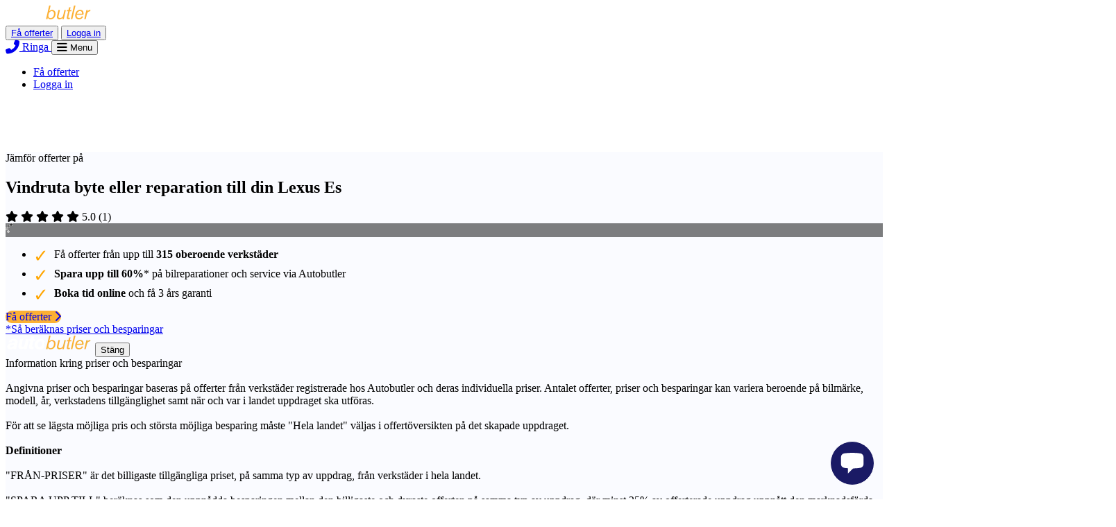

--- FILE ---
content_type: text/html; charset=utf-8
request_url: https://www.autobutler.se/bilmarken/lexus/es/vindruta
body_size: 45061
content:
<!DOCTYPE html>
<html class="no-js" lang="sv">
  <head data-env="production">
    <meta charset="utf-8">
<script type="text/javascript">window.NREUM||(NREUM={});NREUM.info={"beacon":"bam.nr-data.net","errorBeacon":"bam.nr-data.net","licenseKey":"7fc3264842","applicationID":"2917670","transactionName":"cFpZQUJbWFxRRxxXWUAaR1RXUUcfR11cQw==","queueTime":19,"applicationTime":349,"agent":""}</script>
<script type="text/javascript">(window.NREUM||(NREUM={})).init={ajax:{deny_list:["bam.nr-data.net"]},feature_flags:["soft_nav"]};(window.NREUM||(NREUM={})).loader_config={xpid:"UAEDV1BTGwEJVVZUAAE=",licenseKey:"7fc3264842",applicationID:"2917670",browserID:"2917674"};;/*! For license information please see nr-loader-full-1.308.0.min.js.LICENSE.txt */
(()=>{var e,t,r={384:(e,t,r)=>{"use strict";r.d(t,{NT:()=>a,US:()=>u,Zm:()=>o,bQ:()=>d,dV:()=>c,pV:()=>l});var n=r(6154),i=r(1863),s=r(1910);const a={beacon:"bam.nr-data.net",errorBeacon:"bam.nr-data.net"};function o(){return n.gm.NREUM||(n.gm.NREUM={}),void 0===n.gm.newrelic&&(n.gm.newrelic=n.gm.NREUM),n.gm.NREUM}function c(){let e=o();return e.o||(e.o={ST:n.gm.setTimeout,SI:n.gm.setImmediate||n.gm.setInterval,CT:n.gm.clearTimeout,XHR:n.gm.XMLHttpRequest,REQ:n.gm.Request,EV:n.gm.Event,PR:n.gm.Promise,MO:n.gm.MutationObserver,FETCH:n.gm.fetch,WS:n.gm.WebSocket},(0,s.i)(...Object.values(e.o))),e}function d(e,t){let r=o();r.initializedAgents??={},t.initializedAt={ms:(0,i.t)(),date:new Date},r.initializedAgents[e]=t}function u(e,t){o()[e]=t}function l(){return function(){let e=o();const t=e.info||{};e.info={beacon:a.beacon,errorBeacon:a.errorBeacon,...t}}(),function(){let e=o();const t=e.init||{};e.init={...t}}(),c(),function(){let e=o();const t=e.loader_config||{};e.loader_config={...t}}(),o()}},782:(e,t,r)=>{"use strict";r.d(t,{T:()=>n});const n=r(860).K7.pageViewTiming},860:(e,t,r)=>{"use strict";r.d(t,{$J:()=>u,K7:()=>c,P3:()=>d,XX:()=>i,Yy:()=>o,df:()=>s,qY:()=>n,v4:()=>a});const n="events",i="jserrors",s="browser/blobs",a="rum",o="browser/logs",c={ajax:"ajax",genericEvents:"generic_events",jserrors:i,logging:"logging",metrics:"metrics",pageAction:"page_action",pageViewEvent:"page_view_event",pageViewTiming:"page_view_timing",sessionReplay:"session_replay",sessionTrace:"session_trace",softNav:"soft_navigations",spa:"spa"},d={[c.pageViewEvent]:1,[c.pageViewTiming]:2,[c.metrics]:3,[c.jserrors]:4,[c.spa]:5,[c.ajax]:6,[c.sessionTrace]:7,[c.softNav]:8,[c.sessionReplay]:9,[c.logging]:10,[c.genericEvents]:11},u={[c.pageViewEvent]:a,[c.pageViewTiming]:n,[c.ajax]:n,[c.spa]:n,[c.softNav]:n,[c.metrics]:i,[c.jserrors]:i,[c.sessionTrace]:s,[c.sessionReplay]:s,[c.logging]:o,[c.genericEvents]:"ins"}},944:(e,t,r)=>{"use strict";r.d(t,{R:()=>i});var n=r(3241);function i(e,t){"function"==typeof console.debug&&(console.debug("New Relic Warning: https://github.com/newrelic/newrelic-browser-agent/blob/main/docs/warning-codes.md#".concat(e),t),(0,n.W)({agentIdentifier:null,drained:null,type:"data",name:"warn",feature:"warn",data:{code:e,secondary:t}}))}},993:(e,t,r)=>{"use strict";r.d(t,{A$:()=>s,ET:()=>a,TZ:()=>o,p_:()=>i});var n=r(860);const i={ERROR:"ERROR",WARN:"WARN",INFO:"INFO",DEBUG:"DEBUG",TRACE:"TRACE"},s={OFF:0,ERROR:1,WARN:2,INFO:3,DEBUG:4,TRACE:5},a="log",o=n.K7.logging},1541:(e,t,r)=>{"use strict";r.d(t,{U:()=>i,f:()=>n});const n={MFE:"MFE",BA:"BA"};function i(e,t){if(2!==t?.harvestEndpointVersion)return{};const r=t.agentRef.runtime.appMetadata.agents[0].entityGuid;return e?{"source.id":e.id,"source.name":e.name,"source.type":e.type,"parent.id":e.parent?.id||r,"parent.type":e.parent?.type||n.BA}:{"entity.guid":r,appId:t.agentRef.info.applicationID}}},1687:(e,t,r)=>{"use strict";r.d(t,{Ak:()=>d,Ze:()=>h,x3:()=>u});var n=r(3241),i=r(7836),s=r(3606),a=r(860),o=r(2646);const c={};function d(e,t){const r={staged:!1,priority:a.P3[t]||0};l(e),c[e].get(t)||c[e].set(t,r)}function u(e,t){e&&c[e]&&(c[e].get(t)&&c[e].delete(t),p(e,t,!1),c[e].size&&f(e))}function l(e){if(!e)throw new Error("agentIdentifier required");c[e]||(c[e]=new Map)}function h(e="",t="feature",r=!1){if(l(e),!e||!c[e].get(t)||r)return p(e,t);c[e].get(t).staged=!0,f(e)}function f(e){const t=Array.from(c[e]);t.every(([e,t])=>t.staged)&&(t.sort((e,t)=>e[1].priority-t[1].priority),t.forEach(([t])=>{c[e].delete(t),p(e,t)}))}function p(e,t,r=!0){const a=e?i.ee.get(e):i.ee,c=s.i.handlers;if(!a.aborted&&a.backlog&&c){if((0,n.W)({agentIdentifier:e,type:"lifecycle",name:"drain",feature:t}),r){const e=a.backlog[t],r=c[t];if(r){for(let t=0;e&&t<e.length;++t)g(e[t],r);Object.entries(r).forEach(([e,t])=>{Object.values(t||{}).forEach(t=>{t[0]?.on&&t[0]?.context()instanceof o.y&&t[0].on(e,t[1])})})}}a.isolatedBacklog||delete c[t],a.backlog[t]=null,a.emit("drain-"+t,[])}}function g(e,t){var r=e[1];Object.values(t[r]||{}).forEach(t=>{var r=e[0];if(t[0]===r){var n=t[1],i=e[3],s=e[2];n.apply(i,s)}})}},1738:(e,t,r)=>{"use strict";r.d(t,{U:()=>f,Y:()=>h});var n=r(3241),i=r(9908),s=r(1863),a=r(944),o=r(5701),c=r(3969),d=r(8362),u=r(860),l=r(4261);function h(e,t,r,s){const h=s||r;!h||h[e]&&h[e]!==d.d.prototype[e]||(h[e]=function(){(0,i.p)(c.xV,["API/"+e+"/called"],void 0,u.K7.metrics,r.ee),(0,n.W)({agentIdentifier:r.agentIdentifier,drained:!!o.B?.[r.agentIdentifier],type:"data",name:"api",feature:l.Pl+e,data:{}});try{return t.apply(this,arguments)}catch(e){(0,a.R)(23,e)}})}function f(e,t,r,n,a){const o=e.info;null===r?delete o.jsAttributes[t]:o.jsAttributes[t]=r,(a||null===r)&&(0,i.p)(l.Pl+n,[(0,s.t)(),t,r],void 0,"session",e.ee)}},1741:(e,t,r)=>{"use strict";r.d(t,{W:()=>s});var n=r(944),i=r(4261);class s{#e(e,...t){if(this[e]!==s.prototype[e])return this[e](...t);(0,n.R)(35,e)}addPageAction(e,t){return this.#e(i.hG,e,t)}register(e){return this.#e(i.eY,e)}recordCustomEvent(e,t){return this.#e(i.fF,e,t)}setPageViewName(e,t){return this.#e(i.Fw,e,t)}setCustomAttribute(e,t,r){return this.#e(i.cD,e,t,r)}noticeError(e,t){return this.#e(i.o5,e,t)}setUserId(e,t=!1){return this.#e(i.Dl,e,t)}setApplicationVersion(e){return this.#e(i.nb,e)}setErrorHandler(e){return this.#e(i.bt,e)}addRelease(e,t){return this.#e(i.k6,e,t)}log(e,t){return this.#e(i.$9,e,t)}start(){return this.#e(i.d3)}finished(e){return this.#e(i.BL,e)}recordReplay(){return this.#e(i.CH)}pauseReplay(){return this.#e(i.Tb)}addToTrace(e){return this.#e(i.U2,e)}setCurrentRouteName(e){return this.#e(i.PA,e)}interaction(e){return this.#e(i.dT,e)}wrapLogger(e,t,r){return this.#e(i.Wb,e,t,r)}measure(e,t){return this.#e(i.V1,e,t)}consent(e){return this.#e(i.Pv,e)}}},1863:(e,t,r)=>{"use strict";function n(){return Math.floor(performance.now())}r.d(t,{t:()=>n})},1910:(e,t,r)=>{"use strict";r.d(t,{i:()=>s});var n=r(944);const i=new Map;function s(...e){return e.every(e=>{if(i.has(e))return i.get(e);const t="function"==typeof e?e.toString():"",r=t.includes("[native code]"),s=t.includes("nrWrapper");return r||s||(0,n.R)(64,e?.name||t),i.set(e,r),r})}},2555:(e,t,r)=>{"use strict";r.d(t,{D:()=>o,f:()=>a});var n=r(384),i=r(8122);const s={beacon:n.NT.beacon,errorBeacon:n.NT.errorBeacon,licenseKey:void 0,applicationID:void 0,sa:void 0,queueTime:void 0,applicationTime:void 0,ttGuid:void 0,user:void 0,account:void 0,product:void 0,extra:void 0,jsAttributes:{},userAttributes:void 0,atts:void 0,transactionName:void 0,tNamePlain:void 0};function a(e){try{return!!e.licenseKey&&!!e.errorBeacon&&!!e.applicationID}catch(e){return!1}}const o=e=>(0,i.a)(e,s)},2614:(e,t,r)=>{"use strict";r.d(t,{BB:()=>a,H3:()=>n,g:()=>d,iL:()=>c,tS:()=>o,uh:()=>i,wk:()=>s});const n="NRBA",i="SESSION",s=144e5,a=18e5,o={STARTED:"session-started",PAUSE:"session-pause",RESET:"session-reset",RESUME:"session-resume",UPDATE:"session-update"},c={SAME_TAB:"same-tab",CROSS_TAB:"cross-tab"},d={OFF:0,FULL:1,ERROR:2}},2646:(e,t,r)=>{"use strict";r.d(t,{y:()=>n});class n{constructor(e){this.contextId=e}}},2843:(e,t,r)=>{"use strict";r.d(t,{G:()=>s,u:()=>i});var n=r(3878);function i(e,t=!1,r,i){(0,n.DD)("visibilitychange",function(){if(t)return void("hidden"===document.visibilityState&&e());e(document.visibilityState)},r,i)}function s(e,t,r){(0,n.sp)("pagehide",e,t,r)}},3241:(e,t,r)=>{"use strict";r.d(t,{W:()=>s});var n=r(6154);const i="newrelic";function s(e={}){try{n.gm.dispatchEvent(new CustomEvent(i,{detail:e}))}catch(e){}}},3304:(e,t,r)=>{"use strict";r.d(t,{A:()=>s});var n=r(7836);const i=()=>{const e=new WeakSet;return(t,r)=>{if("object"==typeof r&&null!==r){if(e.has(r))return;e.add(r)}return r}};function s(e){try{return JSON.stringify(e,i())??""}catch(e){try{n.ee.emit("internal-error",[e])}catch(e){}return""}}},3333:(e,t,r)=>{"use strict";r.d(t,{$v:()=>u,TZ:()=>n,Xh:()=>c,Zp:()=>i,kd:()=>d,mq:()=>o,nf:()=>a,qN:()=>s});const n=r(860).K7.genericEvents,i=["auxclick","click","copy","keydown","paste","scrollend"],s=["focus","blur"],a=4,o=1e3,c=2e3,d=["PageAction","UserAction","BrowserPerformance"],u={RESOURCES:"experimental.resources",REGISTER:"register"}},3434:(e,t,r)=>{"use strict";r.d(t,{Jt:()=>s,YM:()=>d});var n=r(7836),i=r(5607);const s="nr@original:".concat(i.W),a=50;var o=Object.prototype.hasOwnProperty,c=!1;function d(e,t){return e||(e=n.ee),r.inPlace=function(e,t,n,i,s){n||(n="");const a="-"===n.charAt(0);for(let o=0;o<t.length;o++){const c=t[o],d=e[c];l(d)||(e[c]=r(d,a?c+n:n,i,c,s))}},r.flag=s,r;function r(t,r,n,c,d){return l(t)?t:(r||(r=""),nrWrapper[s]=t,function(e,t,r){if(Object.defineProperty&&Object.keys)try{return Object.keys(e).forEach(function(r){Object.defineProperty(t,r,{get:function(){return e[r]},set:function(t){return e[r]=t,t}})}),t}catch(e){u([e],r)}for(var n in e)o.call(e,n)&&(t[n]=e[n])}(t,nrWrapper,e),nrWrapper);function nrWrapper(){var s,o,l,h;let f;try{o=this,s=[...arguments],l="function"==typeof n?n(s,o):n||{}}catch(t){u([t,"",[s,o,c],l],e)}i(r+"start",[s,o,c],l,d);const p=performance.now();let g;try{return h=t.apply(o,s),g=performance.now(),h}catch(e){throw g=performance.now(),i(r+"err",[s,o,e],l,d),f=e,f}finally{const e=g-p,t={start:p,end:g,duration:e,isLongTask:e>=a,methodName:c,thrownError:f};t.isLongTask&&i("long-task",[t,o],l,d),i(r+"end",[s,o,h],l,d)}}}function i(r,n,i,s){if(!c||t){var a=c;c=!0;try{e.emit(r,n,i,t,s)}catch(t){u([t,r,n,i],e)}c=a}}}function u(e,t){t||(t=n.ee);try{t.emit("internal-error",e)}catch(e){}}function l(e){return!(e&&"function"==typeof e&&e.apply&&!e[s])}},3606:(e,t,r)=>{"use strict";r.d(t,{i:()=>s});var n=r(9908);s.on=a;var i=s.handlers={};function s(e,t,r,s){a(s||n.d,i,e,t,r)}function a(e,t,r,i,s){s||(s="feature"),e||(e=n.d);var a=t[s]=t[s]||{};(a[r]=a[r]||[]).push([e,i])}},3738:(e,t,r)=>{"use strict";r.d(t,{He:()=>i,Kp:()=>o,Lc:()=>d,Rz:()=>u,TZ:()=>n,bD:()=>s,d3:()=>a,jx:()=>l,sl:()=>h,uP:()=>c});const n=r(860).K7.sessionTrace,i="bstResource",s="resource",a="-start",o="-end",c="fn"+a,d="fn"+o,u="pushState",l=1e3,h=3e4},3785:(e,t,r)=>{"use strict";r.d(t,{R:()=>c,b:()=>d});var n=r(9908),i=r(1863),s=r(860),a=r(3969),o=r(993);function c(e,t,r={},c=o.p_.INFO,d=!0,u,l=(0,i.t)()){(0,n.p)(a.xV,["API/logging/".concat(c.toLowerCase(),"/called")],void 0,s.K7.metrics,e),(0,n.p)(o.ET,[l,t,r,c,d,u],void 0,s.K7.logging,e)}function d(e){return"string"==typeof e&&Object.values(o.p_).some(t=>t===e.toUpperCase().trim())}},3878:(e,t,r)=>{"use strict";function n(e,t){return{capture:e,passive:!1,signal:t}}function i(e,t,r=!1,i){window.addEventListener(e,t,n(r,i))}function s(e,t,r=!1,i){document.addEventListener(e,t,n(r,i))}r.d(t,{DD:()=>s,jT:()=>n,sp:()=>i})},3969:(e,t,r)=>{"use strict";r.d(t,{TZ:()=>n,XG:()=>o,rs:()=>i,xV:()=>a,z_:()=>s});const n=r(860).K7.metrics,i="sm",s="cm",a="storeSupportabilityMetrics",o="storeEventMetrics"},4234:(e,t,r)=>{"use strict";r.d(t,{W:()=>s});var n=r(7836),i=r(1687);class s{constructor(e,t){this.agentIdentifier=e,this.ee=n.ee.get(e),this.featureName=t,this.blocked=!1}deregisterDrain(){(0,i.x3)(this.agentIdentifier,this.featureName)}}},4261:(e,t,r)=>{"use strict";r.d(t,{$9:()=>d,BL:()=>o,CH:()=>f,Dl:()=>w,Fw:()=>y,PA:()=>m,Pl:()=>n,Pv:()=>T,Tb:()=>l,U2:()=>s,V1:()=>E,Wb:()=>x,bt:()=>b,cD:()=>v,d3:()=>R,dT:()=>c,eY:()=>p,fF:()=>h,hG:()=>i,k6:()=>a,nb:()=>g,o5:()=>u});const n="api-",i="addPageAction",s="addToTrace",a="addRelease",o="finished",c="interaction",d="log",u="noticeError",l="pauseReplay",h="recordCustomEvent",f="recordReplay",p="register",g="setApplicationVersion",m="setCurrentRouteName",v="setCustomAttribute",b="setErrorHandler",y="setPageViewName",w="setUserId",R="start",x="wrapLogger",E="measure",T="consent"},5205:(e,t,r)=>{"use strict";r.d(t,{j:()=>S});var n=r(384),i=r(1741);var s=r(2555),a=r(3333);const o=e=>{if(!e||"string"!=typeof e)return!1;try{document.createDocumentFragment().querySelector(e)}catch{return!1}return!0};var c=r(2614),d=r(944),u=r(8122);const l="[data-nr-mask]",h=e=>(0,u.a)(e,(()=>{const e={feature_flags:[],experimental:{allow_registered_children:!1,resources:!1},mask_selector:"*",block_selector:"[data-nr-block]",mask_input_options:{color:!1,date:!1,"datetime-local":!1,email:!1,month:!1,number:!1,range:!1,search:!1,tel:!1,text:!1,time:!1,url:!1,week:!1,textarea:!1,select:!1,password:!0}};return{ajax:{deny_list:void 0,block_internal:!0,enabled:!0,autoStart:!0},api:{get allow_registered_children(){return e.feature_flags.includes(a.$v.REGISTER)||e.experimental.allow_registered_children},set allow_registered_children(t){e.experimental.allow_registered_children=t},duplicate_registered_data:!1},browser_consent_mode:{enabled:!1},distributed_tracing:{enabled:void 0,exclude_newrelic_header:void 0,cors_use_newrelic_header:void 0,cors_use_tracecontext_headers:void 0,allowed_origins:void 0},get feature_flags(){return e.feature_flags},set feature_flags(t){e.feature_flags=t},generic_events:{enabled:!0,autoStart:!0},harvest:{interval:30},jserrors:{enabled:!0,autoStart:!0},logging:{enabled:!0,autoStart:!0},metrics:{enabled:!0,autoStart:!0},obfuscate:void 0,page_action:{enabled:!0},page_view_event:{enabled:!0,autoStart:!0},page_view_timing:{enabled:!0,autoStart:!0},performance:{capture_marks:!1,capture_measures:!1,capture_detail:!0,resources:{get enabled(){return e.feature_flags.includes(a.$v.RESOURCES)||e.experimental.resources},set enabled(t){e.experimental.resources=t},asset_types:[],first_party_domains:[],ignore_newrelic:!0}},privacy:{cookies_enabled:!0},proxy:{assets:void 0,beacon:void 0},session:{expiresMs:c.wk,inactiveMs:c.BB},session_replay:{autoStart:!0,enabled:!1,preload:!1,sampling_rate:10,error_sampling_rate:100,collect_fonts:!1,inline_images:!1,fix_stylesheets:!0,mask_all_inputs:!0,get mask_text_selector(){return e.mask_selector},set mask_text_selector(t){o(t)?e.mask_selector="".concat(t,",").concat(l):""===t||null===t?e.mask_selector=l:(0,d.R)(5,t)},get block_class(){return"nr-block"},get ignore_class(){return"nr-ignore"},get mask_text_class(){return"nr-mask"},get block_selector(){return e.block_selector},set block_selector(t){o(t)?e.block_selector+=",".concat(t):""!==t&&(0,d.R)(6,t)},get mask_input_options(){return e.mask_input_options},set mask_input_options(t){t&&"object"==typeof t?e.mask_input_options={...t,password:!0}:(0,d.R)(7,t)}},session_trace:{enabled:!0,autoStart:!0},soft_navigations:{enabled:!0,autoStart:!0},spa:{enabled:!0,autoStart:!0},ssl:void 0,user_actions:{enabled:!0,elementAttributes:["id","className","tagName","type"]}}})());var f=r(6154),p=r(9324);let g=0;const m={buildEnv:p.F3,distMethod:p.Xs,version:p.xv,originTime:f.WN},v={consented:!1},b={appMetadata:{},get consented(){return this.session?.state?.consent||v.consented},set consented(e){v.consented=e},customTransaction:void 0,denyList:void 0,disabled:!1,harvester:void 0,isolatedBacklog:!1,isRecording:!1,loaderType:void 0,maxBytes:3e4,obfuscator:void 0,onerror:void 0,ptid:void 0,releaseIds:{},session:void 0,timeKeeper:void 0,registeredEntities:[],jsAttributesMetadata:{bytes:0},get harvestCount(){return++g}},y=e=>{const t=(0,u.a)(e,b),r=Object.keys(m).reduce((e,t)=>(e[t]={value:m[t],writable:!1,configurable:!0,enumerable:!0},e),{});return Object.defineProperties(t,r)};var w=r(5701);const R=e=>{const t=e.startsWith("http");e+="/",r.p=t?e:"https://"+e};var x=r(7836),E=r(3241);const T={accountID:void 0,trustKey:void 0,agentID:void 0,licenseKey:void 0,applicationID:void 0,xpid:void 0},A=e=>(0,u.a)(e,T),_=new Set;function S(e,t={},r,a){let{init:o,info:c,loader_config:d,runtime:u={},exposed:l=!0}=t;if(!c){const e=(0,n.pV)();o=e.init,c=e.info,d=e.loader_config}e.init=h(o||{}),e.loader_config=A(d||{}),c.jsAttributes??={},f.bv&&(c.jsAttributes.isWorker=!0),e.info=(0,s.D)(c);const p=e.init,g=[c.beacon,c.errorBeacon];_.has(e.agentIdentifier)||(p.proxy.assets&&(R(p.proxy.assets),g.push(p.proxy.assets)),p.proxy.beacon&&g.push(p.proxy.beacon),e.beacons=[...g],function(e){const t=(0,n.pV)();Object.getOwnPropertyNames(i.W.prototype).forEach(r=>{const n=i.W.prototype[r];if("function"!=typeof n||"constructor"===n)return;let s=t[r];e[r]&&!1!==e.exposed&&"micro-agent"!==e.runtime?.loaderType&&(t[r]=(...t)=>{const n=e[r](...t);return s?s(...t):n})})}(e),(0,n.US)("activatedFeatures",w.B)),u.denyList=[...p.ajax.deny_list||[],...p.ajax.block_internal?g:[]],u.ptid=e.agentIdentifier,u.loaderType=r,e.runtime=y(u),_.has(e.agentIdentifier)||(e.ee=x.ee.get(e.agentIdentifier),e.exposed=l,(0,E.W)({agentIdentifier:e.agentIdentifier,drained:!!w.B?.[e.agentIdentifier],type:"lifecycle",name:"initialize",feature:void 0,data:e.config})),_.add(e.agentIdentifier)}},5270:(e,t,r)=>{"use strict";r.d(t,{Aw:()=>a,SR:()=>s,rF:()=>o});var n=r(384),i=r(7767);function s(e){return!!(0,n.dV)().o.MO&&(0,i.V)(e)&&!0===e?.session_trace.enabled}function a(e){return!0===e?.session_replay.preload&&s(e)}function o(e,t){try{if("string"==typeof t?.type){if("password"===t.type.toLowerCase())return"*".repeat(e?.length||0);if(void 0!==t?.dataset?.nrUnmask||t?.classList?.contains("nr-unmask"))return e}}catch(e){}return"string"==typeof e?e.replace(/[\S]/g,"*"):"*".repeat(e?.length||0)}},5289:(e,t,r)=>{"use strict";r.d(t,{GG:()=>a,Qr:()=>c,sB:()=>o});var n=r(3878),i=r(6389);function s(){return"undefined"==typeof document||"complete"===document.readyState}function a(e,t){if(s())return e();const r=(0,i.J)(e),a=setInterval(()=>{s()&&(clearInterval(a),r())},500);(0,n.sp)("load",r,t)}function o(e){if(s())return e();(0,n.DD)("DOMContentLoaded",e)}function c(e){if(s())return e();(0,n.sp)("popstate",e)}},5607:(e,t,r)=>{"use strict";r.d(t,{W:()=>n});const n=(0,r(9566).bz)()},5701:(e,t,r)=>{"use strict";r.d(t,{B:()=>s,t:()=>a});var n=r(3241);const i=new Set,s={};function a(e,t){const r=t.agentIdentifier;s[r]??={},e&&"object"==typeof e&&(i.has(r)||(t.ee.emit("rumresp",[e]),s[r]=e,i.add(r),(0,n.W)({agentIdentifier:r,loaded:!0,drained:!0,type:"lifecycle",name:"load",feature:void 0,data:e})))}},6154:(e,t,r)=>{"use strict";r.d(t,{OF:()=>d,RI:()=>i,WN:()=>h,bv:()=>s,eN:()=>f,gm:()=>a,lR:()=>l,m:()=>c,mw:()=>o,sb:()=>u});var n=r(1863);const i="undefined"!=typeof window&&!!window.document,s="undefined"!=typeof WorkerGlobalScope&&("undefined"!=typeof self&&self instanceof WorkerGlobalScope&&self.navigator instanceof WorkerNavigator||"undefined"!=typeof globalThis&&globalThis instanceof WorkerGlobalScope&&globalThis.navigator instanceof WorkerNavigator),a=i?window:"undefined"!=typeof WorkerGlobalScope&&("undefined"!=typeof self&&self instanceof WorkerGlobalScope&&self||"undefined"!=typeof globalThis&&globalThis instanceof WorkerGlobalScope&&globalThis),o=Boolean("hidden"===a?.document?.visibilityState),c=""+a?.location,d=/iPad|iPhone|iPod/.test(a.navigator?.userAgent),u=d&&"undefined"==typeof SharedWorker,l=(()=>{const e=a.navigator?.userAgent?.match(/Firefox[/\s](\d+\.\d+)/);return Array.isArray(e)&&e.length>=2?+e[1]:0})(),h=Date.now()-(0,n.t)(),f=()=>"undefined"!=typeof PerformanceNavigationTiming&&a?.performance?.getEntriesByType("navigation")?.[0]?.responseStart},6344:(e,t,r)=>{"use strict";r.d(t,{BB:()=>u,Qb:()=>l,TZ:()=>i,Ug:()=>a,Vh:()=>s,_s:()=>o,bc:()=>d,yP:()=>c});var n=r(2614);const i=r(860).K7.sessionReplay,s="errorDuringReplay",a=.12,o={DomContentLoaded:0,Load:1,FullSnapshot:2,IncrementalSnapshot:3,Meta:4,Custom:5},c={[n.g.ERROR]:15e3,[n.g.FULL]:3e5,[n.g.OFF]:0},d={RESET:{message:"Session was reset",sm:"Reset"},IMPORT:{message:"Recorder failed to import",sm:"Import"},TOO_MANY:{message:"429: Too Many Requests",sm:"Too-Many"},TOO_BIG:{message:"Payload was too large",sm:"Too-Big"},CROSS_TAB:{message:"Session Entity was set to OFF on another tab",sm:"Cross-Tab"},ENTITLEMENTS:{message:"Session Replay is not allowed and will not be started",sm:"Entitlement"}},u=5e3,l={API:"api",RESUME:"resume",SWITCH_TO_FULL:"switchToFull",INITIALIZE:"initialize",PRELOAD:"preload"}},6389:(e,t,r)=>{"use strict";function n(e,t=500,r={}){const n=r?.leading||!1;let i;return(...r)=>{n&&void 0===i&&(e.apply(this,r),i=setTimeout(()=>{i=clearTimeout(i)},t)),n||(clearTimeout(i),i=setTimeout(()=>{e.apply(this,r)},t))}}function i(e){let t=!1;return(...r)=>{t||(t=!0,e.apply(this,r))}}r.d(t,{J:()=>i,s:()=>n})},6630:(e,t,r)=>{"use strict";r.d(t,{T:()=>n});const n=r(860).K7.pageViewEvent},6774:(e,t,r)=>{"use strict";r.d(t,{T:()=>n});const n=r(860).K7.jserrors},7295:(e,t,r)=>{"use strict";r.d(t,{Xv:()=>a,gX:()=>i,iW:()=>s});var n=[];function i(e){if(!e||s(e))return!1;if(0===n.length)return!0;if("*"===n[0].hostname)return!1;for(var t=0;t<n.length;t++){var r=n[t];if(r.hostname.test(e.hostname)&&r.pathname.test(e.pathname))return!1}return!0}function s(e){return void 0===e.hostname}function a(e){if(n=[],e&&e.length)for(var t=0;t<e.length;t++){let r=e[t];if(!r)continue;if("*"===r)return void(n=[{hostname:"*"}]);0===r.indexOf("http://")?r=r.substring(7):0===r.indexOf("https://")&&(r=r.substring(8));const i=r.indexOf("/");let s,a;i>0?(s=r.substring(0,i),a=r.substring(i)):(s=r,a="*");let[c]=s.split(":");n.push({hostname:o(c),pathname:o(a,!0)})}}function o(e,t=!1){const r=e.replace(/[.+?^${}()|[\]\\]/g,e=>"\\"+e).replace(/\*/g,".*?");return new RegExp((t?"^":"")+r+"$")}},7485:(e,t,r)=>{"use strict";r.d(t,{D:()=>i});var n=r(6154);function i(e){if(0===(e||"").indexOf("data:"))return{protocol:"data"};try{const t=new URL(e,location.href),r={port:t.port,hostname:t.hostname,pathname:t.pathname,search:t.search,protocol:t.protocol.slice(0,t.protocol.indexOf(":")),sameOrigin:t.protocol===n.gm?.location?.protocol&&t.host===n.gm?.location?.host};return r.port&&""!==r.port||("http:"===t.protocol&&(r.port="80"),"https:"===t.protocol&&(r.port="443")),r.pathname&&""!==r.pathname?r.pathname.startsWith("/")||(r.pathname="/".concat(r.pathname)):r.pathname="/",r}catch(e){return{}}}},7699:(e,t,r)=>{"use strict";r.d(t,{It:()=>s,KC:()=>o,No:()=>i,qh:()=>a});var n=r(860);const i=16e3,s=1e6,a="SESSION_ERROR",o={[n.K7.logging]:!0,[n.K7.genericEvents]:!1,[n.K7.jserrors]:!1,[n.K7.ajax]:!1}},7767:(e,t,r)=>{"use strict";r.d(t,{V:()=>i});var n=r(6154);const i=e=>n.RI&&!0===e?.privacy.cookies_enabled},7836:(e,t,r)=>{"use strict";r.d(t,{P:()=>o,ee:()=>c});var n=r(384),i=r(8990),s=r(2646),a=r(5607);const o="nr@context:".concat(a.W),c=function e(t,r){var n={},a={},u={},l=!1;try{l=16===r.length&&d.initializedAgents?.[r]?.runtime.isolatedBacklog}catch(e){}var h={on:p,addEventListener:p,removeEventListener:function(e,t){var r=n[e];if(!r)return;for(var i=0;i<r.length;i++)r[i]===t&&r.splice(i,1)},emit:function(e,r,n,i,s){!1!==s&&(s=!0);if(c.aborted&&!i)return;t&&s&&t.emit(e,r,n);var o=f(n);g(e).forEach(e=>{e.apply(o,r)});var d=v()[a[e]];d&&d.push([h,e,r,o]);return o},get:m,listeners:g,context:f,buffer:function(e,t){const r=v();if(t=t||"feature",h.aborted)return;Object.entries(e||{}).forEach(([e,n])=>{a[n]=t,t in r||(r[t]=[])})},abort:function(){h._aborted=!0,Object.keys(h.backlog).forEach(e=>{delete h.backlog[e]})},isBuffering:function(e){return!!v()[a[e]]},debugId:r,backlog:l?{}:t&&"object"==typeof t.backlog?t.backlog:{},isolatedBacklog:l};return Object.defineProperty(h,"aborted",{get:()=>{let e=h._aborted||!1;return e||(t&&(e=t.aborted),e)}}),h;function f(e){return e&&e instanceof s.y?e:e?(0,i.I)(e,o,()=>new s.y(o)):new s.y(o)}function p(e,t){n[e]=g(e).concat(t)}function g(e){return n[e]||[]}function m(t){return u[t]=u[t]||e(h,t)}function v(){return h.backlog}}(void 0,"globalEE"),d=(0,n.Zm)();d.ee||(d.ee=c)},8122:(e,t,r)=>{"use strict";r.d(t,{a:()=>i});var n=r(944);function i(e,t){try{if(!e||"object"!=typeof e)return(0,n.R)(3);if(!t||"object"!=typeof t)return(0,n.R)(4);const r=Object.create(Object.getPrototypeOf(t),Object.getOwnPropertyDescriptors(t)),s=0===Object.keys(r).length?e:r;for(let a in s)if(void 0!==e[a])try{if(null===e[a]){r[a]=null;continue}Array.isArray(e[a])&&Array.isArray(t[a])?r[a]=Array.from(new Set([...e[a],...t[a]])):"object"==typeof e[a]&&"object"==typeof t[a]?r[a]=i(e[a],t[a]):r[a]=e[a]}catch(e){r[a]||(0,n.R)(1,e)}return r}catch(e){(0,n.R)(2,e)}}},8139:(e,t,r)=>{"use strict";r.d(t,{u:()=>h});var n=r(7836),i=r(3434),s=r(8990),a=r(6154);const o={},c=a.gm.XMLHttpRequest,d="addEventListener",u="removeEventListener",l="nr@wrapped:".concat(n.P);function h(e){var t=function(e){return(e||n.ee).get("events")}(e);if(o[t.debugId]++)return t;o[t.debugId]=1;var r=(0,i.YM)(t,!0);function h(e){r.inPlace(e,[d,u],"-",p)}function p(e,t){return e[1]}return"getPrototypeOf"in Object&&(a.RI&&f(document,h),c&&f(c.prototype,h),f(a.gm,h)),t.on(d+"-start",function(e,t){var n=e[1];if(null!==n&&("function"==typeof n||"object"==typeof n)&&"newrelic"!==e[0]){var i=(0,s.I)(n,l,function(){var e={object:function(){if("function"!=typeof n.handleEvent)return;return n.handleEvent.apply(n,arguments)},function:n}[typeof n];return e?r(e,"fn-",null,e.name||"anonymous"):n});this.wrapped=e[1]=i}}),t.on(u+"-start",function(e){e[1]=this.wrapped||e[1]}),t}function f(e,t,...r){let n=e;for(;"object"==typeof n&&!Object.prototype.hasOwnProperty.call(n,d);)n=Object.getPrototypeOf(n);n&&t(n,...r)}},8362:(e,t,r)=>{"use strict";r.d(t,{d:()=>s});var n=r(9566),i=r(1741);class s extends i.W{agentIdentifier=(0,n.LA)(16)}},8374:(e,t,r)=>{r.nc=(()=>{try{return document?.currentScript?.nonce}catch(e){}return""})()},8990:(e,t,r)=>{"use strict";r.d(t,{I:()=>i});var n=Object.prototype.hasOwnProperty;function i(e,t,r){if(n.call(e,t))return e[t];var i=r();if(Object.defineProperty&&Object.keys)try{return Object.defineProperty(e,t,{value:i,writable:!0,enumerable:!1}),i}catch(e){}return e[t]=i,i}},9119:(e,t,r)=>{"use strict";r.d(t,{L:()=>s});var n=/([^?#]*)[^#]*(#[^?]*|$).*/,i=/([^?#]*)().*/;function s(e,t){return e?e.replace(t?n:i,"$1$2"):e}},9300:(e,t,r)=>{"use strict";r.d(t,{T:()=>n});const n=r(860).K7.ajax},9324:(e,t,r)=>{"use strict";r.d(t,{AJ:()=>a,F3:()=>i,Xs:()=>s,Yq:()=>o,xv:()=>n});const n="1.308.0",i="PROD",s="CDN",a="@newrelic/rrweb",o="1.0.1"},9566:(e,t,r)=>{"use strict";r.d(t,{LA:()=>o,ZF:()=>c,bz:()=>a,el:()=>d});var n=r(6154);const i="xxxxxxxx-xxxx-4xxx-yxxx-xxxxxxxxxxxx";function s(e,t){return e?15&e[t]:16*Math.random()|0}function a(){const e=n.gm?.crypto||n.gm?.msCrypto;let t,r=0;return e&&e.getRandomValues&&(t=e.getRandomValues(new Uint8Array(30))),i.split("").map(e=>"x"===e?s(t,r++).toString(16):"y"===e?(3&s()|8).toString(16):e).join("")}function o(e){const t=n.gm?.crypto||n.gm?.msCrypto;let r,i=0;t&&t.getRandomValues&&(r=t.getRandomValues(new Uint8Array(e)));const a=[];for(var o=0;o<e;o++)a.push(s(r,i++).toString(16));return a.join("")}function c(){return o(16)}function d(){return o(32)}},9908:(e,t,r)=>{"use strict";r.d(t,{d:()=>n,p:()=>i});var n=r(7836).ee.get("handle");function i(e,t,r,i,s){s?(s.buffer([e],i),s.emit(e,t,r)):(n.buffer([e],i),n.emit(e,t,r))}}},n={};function i(e){var t=n[e];if(void 0!==t)return t.exports;var s=n[e]={exports:{}};return r[e](s,s.exports,i),s.exports}i.m=r,i.d=(e,t)=>{for(var r in t)i.o(t,r)&&!i.o(e,r)&&Object.defineProperty(e,r,{enumerable:!0,get:t[r]})},i.f={},i.e=e=>Promise.all(Object.keys(i.f).reduce((t,r)=>(i.f[r](e,t),t),[])),i.u=e=>({95:"nr-full-compressor",222:"nr-full-recorder",891:"nr-full"}[e]+"-1.308.0.min.js"),i.o=(e,t)=>Object.prototype.hasOwnProperty.call(e,t),e={},t="NRBA-1.308.0.PROD:",i.l=(r,n,s,a)=>{if(e[r])e[r].push(n);else{var o,c;if(void 0!==s)for(var d=document.getElementsByTagName("script"),u=0;u<d.length;u++){var l=d[u];if(l.getAttribute("src")==r||l.getAttribute("data-webpack")==t+s){o=l;break}}if(!o){c=!0;var h={891:"sha512-fcveNDcpRQS9OweGhN4uJe88Qmg+EVyH6j/wngwL2Le0m7LYyz7q+JDx7KBxsdDF4TaPVsSmHg12T3pHwdLa7w==",222:"sha512-O8ZzdvgB4fRyt7k2Qrr4STpR+tCA2mcQEig6/dP3rRy9uEx1CTKQ6cQ7Src0361y7xS434ua+zIPo265ZpjlEg==",95:"sha512-jDWejat/6/UDex/9XjYoPPmpMPuEvBCSuCg/0tnihjbn5bh9mP3An0NzFV9T5Tc+3kKhaXaZA8UIKPAanD2+Gw=="};(o=document.createElement("script")).charset="utf-8",i.nc&&o.setAttribute("nonce",i.nc),o.setAttribute("data-webpack",t+s),o.src=r,0!==o.src.indexOf(window.location.origin+"/")&&(o.crossOrigin="anonymous"),h[a]&&(o.integrity=h[a])}e[r]=[n];var f=(t,n)=>{o.onerror=o.onload=null,clearTimeout(p);var i=e[r];if(delete e[r],o.parentNode&&o.parentNode.removeChild(o),i&&i.forEach(e=>e(n)),t)return t(n)},p=setTimeout(f.bind(null,void 0,{type:"timeout",target:o}),12e4);o.onerror=f.bind(null,o.onerror),o.onload=f.bind(null,o.onload),c&&document.head.appendChild(o)}},i.r=e=>{"undefined"!=typeof Symbol&&Symbol.toStringTag&&Object.defineProperty(e,Symbol.toStringTag,{value:"Module"}),Object.defineProperty(e,"__esModule",{value:!0})},i.p="https://js-agent.newrelic.com/",(()=>{var e={85:0,959:0};i.f.j=(t,r)=>{var n=i.o(e,t)?e[t]:void 0;if(0!==n)if(n)r.push(n[2]);else{var s=new Promise((r,i)=>n=e[t]=[r,i]);r.push(n[2]=s);var a=i.p+i.u(t),o=new Error;i.l(a,r=>{if(i.o(e,t)&&(0!==(n=e[t])&&(e[t]=void 0),n)){var s=r&&("load"===r.type?"missing":r.type),a=r&&r.target&&r.target.src;o.message="Loading chunk "+t+" failed: ("+s+": "+a+")",o.name="ChunkLoadError",o.type=s,o.request=a,n[1](o)}},"chunk-"+t,t)}};var t=(t,r)=>{var n,s,[a,o,c]=r,d=0;if(a.some(t=>0!==e[t])){for(n in o)i.o(o,n)&&(i.m[n]=o[n]);if(c)c(i)}for(t&&t(r);d<a.length;d++)s=a[d],i.o(e,s)&&e[s]&&e[s][0](),e[s]=0},r=self["webpackChunk:NRBA-1.308.0.PROD"]=self["webpackChunk:NRBA-1.308.0.PROD"]||[];r.forEach(t.bind(null,0)),r.push=t.bind(null,r.push.bind(r))})(),(()=>{"use strict";i(8374);var e=i(8362),t=i(860);const r=Object.values(t.K7);var n=i(5205);var s=i(9908),a=i(1863),o=i(4261),c=i(1738);var d=i(1687),u=i(4234),l=i(5289),h=i(6154),f=i(944),p=i(5270),g=i(7767),m=i(6389),v=i(7699);class b extends u.W{constructor(e,t){super(e.agentIdentifier,t),this.agentRef=e,this.abortHandler=void 0,this.featAggregate=void 0,this.loadedSuccessfully=void 0,this.onAggregateImported=new Promise(e=>{this.loadedSuccessfully=e}),this.deferred=Promise.resolve(),!1===e.init[this.featureName].autoStart?this.deferred=new Promise((t,r)=>{this.ee.on("manual-start-all",(0,m.J)(()=>{(0,d.Ak)(e.agentIdentifier,this.featureName),t()}))}):(0,d.Ak)(e.agentIdentifier,t)}importAggregator(e,t,r={}){if(this.featAggregate)return;const n=async()=>{let n;await this.deferred;try{if((0,g.V)(e.init)){const{setupAgentSession:t}=await i.e(891).then(i.bind(i,8766));n=t(e)}}catch(e){(0,f.R)(20,e),this.ee.emit("internal-error",[e]),(0,s.p)(v.qh,[e],void 0,this.featureName,this.ee)}try{if(!this.#t(this.featureName,n,e.init))return(0,d.Ze)(this.agentIdentifier,this.featureName),void this.loadedSuccessfully(!1);const{Aggregate:i}=await t();this.featAggregate=new i(e,r),e.runtime.harvester.initializedAggregates.push(this.featAggregate),this.loadedSuccessfully(!0)}catch(e){(0,f.R)(34,e),this.abortHandler?.(),(0,d.Ze)(this.agentIdentifier,this.featureName,!0),this.loadedSuccessfully(!1),this.ee&&this.ee.abort()}};h.RI?(0,l.GG)(()=>n(),!0):n()}#t(e,r,n){if(this.blocked)return!1;switch(e){case t.K7.sessionReplay:return(0,p.SR)(n)&&!!r;case t.K7.sessionTrace:return!!r;default:return!0}}}var y=i(6630),w=i(2614),R=i(3241);class x extends b{static featureName=y.T;constructor(e){var t;super(e,y.T),this.setupInspectionEvents(e.agentIdentifier),t=e,(0,c.Y)(o.Fw,function(e,r){"string"==typeof e&&("/"!==e.charAt(0)&&(e="/"+e),t.runtime.customTransaction=(r||"http://custom.transaction")+e,(0,s.p)(o.Pl+o.Fw,[(0,a.t)()],void 0,void 0,t.ee))},t),this.importAggregator(e,()=>i.e(891).then(i.bind(i,3718)))}setupInspectionEvents(e){const t=(t,r)=>{t&&(0,R.W)({agentIdentifier:e,timeStamp:t.timeStamp,loaded:"complete"===t.target.readyState,type:"window",name:r,data:t.target.location+""})};(0,l.sB)(e=>{t(e,"DOMContentLoaded")}),(0,l.GG)(e=>{t(e,"load")}),(0,l.Qr)(e=>{t(e,"navigate")}),this.ee.on(w.tS.UPDATE,(t,r)=>{(0,R.W)({agentIdentifier:e,type:"lifecycle",name:"session",data:r})})}}var E=i(384);class T extends e.d{constructor(e){var t;(super(),h.gm)?(this.features={},(0,E.bQ)(this.agentIdentifier,this),this.desiredFeatures=new Set(e.features||[]),this.desiredFeatures.add(x),(0,n.j)(this,e,e.loaderType||"agent"),t=this,(0,c.Y)(o.cD,function(e,r,n=!1){if("string"==typeof e){if(["string","number","boolean"].includes(typeof r)||null===r)return(0,c.U)(t,e,r,o.cD,n);(0,f.R)(40,typeof r)}else(0,f.R)(39,typeof e)},t),function(e){(0,c.Y)(o.Dl,function(t,r=!1){if("string"!=typeof t&&null!==t)return void(0,f.R)(41,typeof t);const n=e.info.jsAttributes["enduser.id"];r&&null!=n&&n!==t?(0,s.p)(o.Pl+"setUserIdAndResetSession",[t],void 0,"session",e.ee):(0,c.U)(e,"enduser.id",t,o.Dl,!0)},e)}(this),function(e){(0,c.Y)(o.nb,function(t){if("string"==typeof t||null===t)return(0,c.U)(e,"application.version",t,o.nb,!1);(0,f.R)(42,typeof t)},e)}(this),function(e){(0,c.Y)(o.d3,function(){e.ee.emit("manual-start-all")},e)}(this),function(e){(0,c.Y)(o.Pv,function(t=!0){if("boolean"==typeof t){if((0,s.p)(o.Pl+o.Pv,[t],void 0,"session",e.ee),e.runtime.consented=t,t){const t=e.features.page_view_event;t.onAggregateImported.then(e=>{const r=t.featAggregate;e&&!r.sentRum&&r.sendRum()})}}else(0,f.R)(65,typeof t)},e)}(this),this.run()):(0,f.R)(21)}get config(){return{info:this.info,init:this.init,loader_config:this.loader_config,runtime:this.runtime}}get api(){return this}run(){try{const e=function(e){const t={};return r.forEach(r=>{t[r]=!!e[r]?.enabled}),t}(this.init),n=[...this.desiredFeatures];n.sort((e,r)=>t.P3[e.featureName]-t.P3[r.featureName]),n.forEach(r=>{if(!e[r.featureName]&&r.featureName!==t.K7.pageViewEvent)return;if(r.featureName===t.K7.spa)return void(0,f.R)(67);const n=function(e){switch(e){case t.K7.ajax:return[t.K7.jserrors];case t.K7.sessionTrace:return[t.K7.ajax,t.K7.pageViewEvent];case t.K7.sessionReplay:return[t.K7.sessionTrace];case t.K7.pageViewTiming:return[t.K7.pageViewEvent];default:return[]}}(r.featureName).filter(e=>!(e in this.features));n.length>0&&(0,f.R)(36,{targetFeature:r.featureName,missingDependencies:n}),this.features[r.featureName]=new r(this)})}catch(e){(0,f.R)(22,e);for(const e in this.features)this.features[e].abortHandler?.();const t=(0,E.Zm)();delete t.initializedAgents[this.agentIdentifier]?.features,delete this.sharedAggregator;return t.ee.get(this.agentIdentifier).abort(),!1}}}var A=i(2843),_=i(782);class S extends b{static featureName=_.T;constructor(e){super(e,_.T),h.RI&&((0,A.u)(()=>(0,s.p)("docHidden",[(0,a.t)()],void 0,_.T,this.ee),!0),(0,A.G)(()=>(0,s.p)("winPagehide",[(0,a.t)()],void 0,_.T,this.ee)),this.importAggregator(e,()=>i.e(891).then(i.bind(i,9018))))}}var O=i(3969);class I extends b{static featureName=O.TZ;constructor(e){super(e,O.TZ),h.RI&&document.addEventListener("securitypolicyviolation",e=>{(0,s.p)(O.xV,["Generic/CSPViolation/Detected"],void 0,this.featureName,this.ee)}),this.importAggregator(e,()=>i.e(891).then(i.bind(i,6555)))}}var P=i(6774),k=i(3878),N=i(3304);class D{constructor(e,t,r,n,i){this.name="UncaughtError",this.message="string"==typeof e?e:(0,N.A)(e),this.sourceURL=t,this.line=r,this.column=n,this.__newrelic=i}}function j(e){return M(e)?e:new D(void 0!==e?.message?e.message:e,e?.filename||e?.sourceURL,e?.lineno||e?.line,e?.colno||e?.col,e?.__newrelic,e?.cause)}function C(e){const t="Unhandled Promise Rejection: ";if(!e?.reason)return;if(M(e.reason)){try{e.reason.message.startsWith(t)||(e.reason.message=t+e.reason.message)}catch(e){}return j(e.reason)}const r=j(e.reason);return(r.message||"").startsWith(t)||(r.message=t+r.message),r}function L(e){if(e.error instanceof SyntaxError&&!/:\d+$/.test(e.error.stack?.trim())){const t=new D(e.message,e.filename,e.lineno,e.colno,e.error.__newrelic,e.cause);return t.name=SyntaxError.name,t}return M(e.error)?e.error:j(e)}function M(e){return e instanceof Error&&!!e.stack}function B(e,r,n,i,o=(0,a.t)()){"string"==typeof e&&(e=new Error(e)),(0,s.p)("err",[e,o,!1,r,n.runtime.isRecording,void 0,i],void 0,t.K7.jserrors,n.ee),(0,s.p)("uaErr",[],void 0,t.K7.genericEvents,n.ee)}var H=i(1541),K=i(993),W=i(3785);function U(e,{customAttributes:t={},level:r=K.p_.INFO}={},n,i,s=(0,a.t)()){(0,W.R)(n.ee,e,t,r,!1,i,s)}function F(e,r,n,i,c=(0,a.t)()){(0,s.p)(o.Pl+o.hG,[c,e,r,i],void 0,t.K7.genericEvents,n.ee)}function V(e,r,n,i,c=(0,a.t)()){const{start:d,end:u,customAttributes:l}=r||{},h={customAttributes:l||{}};if("object"!=typeof h.customAttributes||"string"!=typeof e||0===e.length)return void(0,f.R)(57);const p=(e,t)=>null==e?t:"number"==typeof e?e:e instanceof PerformanceMark?e.startTime:Number.NaN;if(h.start=p(d,0),h.end=p(u,c),Number.isNaN(h.start)||Number.isNaN(h.end))(0,f.R)(57);else{if(h.duration=h.end-h.start,!(h.duration<0))return(0,s.p)(o.Pl+o.V1,[h,e,i],void 0,t.K7.genericEvents,n.ee),h;(0,f.R)(58)}}function z(e,r={},n,i,c=(0,a.t)()){(0,s.p)(o.Pl+o.fF,[c,e,r,i],void 0,t.K7.genericEvents,n.ee)}function G(e){(0,c.Y)(o.eY,function(t){return Y(e,t)},e)}function Y(e,r,n){(0,f.R)(54,"newrelic.register"),r||={},r.type=H.f.MFE,r.licenseKey||=e.info.licenseKey,r.blocked=!1,r.parent=n||{},Array.isArray(r.tags)||(r.tags=[]);const i={};r.tags.forEach(e=>{"name"!==e&&"id"!==e&&(i["source.".concat(e)]=!0)}),r.isolated??=!0;let o=()=>{};const c=e.runtime.registeredEntities;if(!r.isolated){const e=c.find(({metadata:{target:{id:e}}})=>e===r.id&&!r.isolated);if(e)return e}const d=e=>{r.blocked=!0,o=e};function u(e){return"string"==typeof e&&!!e.trim()&&e.trim().length<501||"number"==typeof e}e.init.api.allow_registered_children||d((0,m.J)(()=>(0,f.R)(55))),u(r.id)&&u(r.name)||d((0,m.J)(()=>(0,f.R)(48,r)));const l={addPageAction:(t,n={})=>g(F,[t,{...i,...n},e],r),deregister:()=>{d((0,m.J)(()=>(0,f.R)(68)))},log:(t,n={})=>g(U,[t,{...n,customAttributes:{...i,...n.customAttributes||{}}},e],r),measure:(t,n={})=>g(V,[t,{...n,customAttributes:{...i,...n.customAttributes||{}}},e],r),noticeError:(t,n={})=>g(B,[t,{...i,...n},e],r),register:(t={})=>g(Y,[e,t],l.metadata.target),recordCustomEvent:(t,n={})=>g(z,[t,{...i,...n},e],r),setApplicationVersion:e=>p("application.version",e),setCustomAttribute:(e,t)=>p(e,t),setUserId:e=>p("enduser.id",e),metadata:{customAttributes:i,target:r}},h=()=>(r.blocked&&o(),r.blocked);h()||c.push(l);const p=(e,t)=>{h()||(i[e]=t)},g=(r,n,i)=>{if(h())return;const o=(0,a.t)();(0,s.p)(O.xV,["API/register/".concat(r.name,"/called")],void 0,t.K7.metrics,e.ee);try{if(e.init.api.duplicate_registered_data&&"register"!==r.name){let e=n;if(n[1]instanceof Object){const t={"child.id":i.id,"child.type":i.type};e="customAttributes"in n[1]?[n[0],{...n[1],customAttributes:{...n[1].customAttributes,...t}},...n.slice(2)]:[n[0],{...n[1],...t},...n.slice(2)]}r(...e,void 0,o)}return r(...n,i,o)}catch(e){(0,f.R)(50,e)}};return l}class q extends b{static featureName=P.T;constructor(e){var t;super(e,P.T),t=e,(0,c.Y)(o.o5,(e,r)=>B(e,r,t),t),function(e){(0,c.Y)(o.bt,function(t){e.runtime.onerror=t},e)}(e),function(e){let t=0;(0,c.Y)(o.k6,function(e,r){++t>10||(this.runtime.releaseIds[e.slice(-200)]=(""+r).slice(-200))},e)}(e),G(e);try{this.removeOnAbort=new AbortController}catch(e){}this.ee.on("internal-error",(t,r)=>{this.abortHandler&&(0,s.p)("ierr",[j(t),(0,a.t)(),!0,{},e.runtime.isRecording,r],void 0,this.featureName,this.ee)}),h.gm.addEventListener("unhandledrejection",t=>{this.abortHandler&&(0,s.p)("err",[C(t),(0,a.t)(),!1,{unhandledPromiseRejection:1},e.runtime.isRecording],void 0,this.featureName,this.ee)},(0,k.jT)(!1,this.removeOnAbort?.signal)),h.gm.addEventListener("error",t=>{this.abortHandler&&(0,s.p)("err",[L(t),(0,a.t)(),!1,{},e.runtime.isRecording],void 0,this.featureName,this.ee)},(0,k.jT)(!1,this.removeOnAbort?.signal)),this.abortHandler=this.#r,this.importAggregator(e,()=>i.e(891).then(i.bind(i,2176)))}#r(){this.removeOnAbort?.abort(),this.abortHandler=void 0}}var Z=i(8990);let X=1;function J(e){const t=typeof e;return!e||"object"!==t&&"function"!==t?-1:e===h.gm?0:(0,Z.I)(e,"nr@id",function(){return X++})}function Q(e){if("string"==typeof e&&e.length)return e.length;if("object"==typeof e){if("undefined"!=typeof ArrayBuffer&&e instanceof ArrayBuffer&&e.byteLength)return e.byteLength;if("undefined"!=typeof Blob&&e instanceof Blob&&e.size)return e.size;if(!("undefined"!=typeof FormData&&e instanceof FormData))try{return(0,N.A)(e).length}catch(e){return}}}var ee=i(8139),te=i(7836),re=i(3434);const ne={},ie=["open","send"];function se(e){var t=e||te.ee;const r=function(e){return(e||te.ee).get("xhr")}(t);if(void 0===h.gm.XMLHttpRequest)return r;if(ne[r.debugId]++)return r;ne[r.debugId]=1,(0,ee.u)(t);var n=(0,re.YM)(r),i=h.gm.XMLHttpRequest,s=h.gm.MutationObserver,a=h.gm.Promise,o=h.gm.setInterval,c="readystatechange",d=["onload","onerror","onabort","onloadstart","onloadend","onprogress","ontimeout"],u=[],l=h.gm.XMLHttpRequest=function(e){const t=new i(e),s=r.context(t);try{r.emit("new-xhr",[t],s),t.addEventListener(c,(a=s,function(){var e=this;e.readyState>3&&!a.resolved&&(a.resolved=!0,r.emit("xhr-resolved",[],e)),n.inPlace(e,d,"fn-",y)}),(0,k.jT)(!1))}catch(e){(0,f.R)(15,e);try{r.emit("internal-error",[e])}catch(e){}}var a;return t};function p(e,t){n.inPlace(t,["onreadystatechange"],"fn-",y)}if(function(e,t){for(var r in e)t[r]=e[r]}(i,l),l.prototype=i.prototype,n.inPlace(l.prototype,ie,"-xhr-",y),r.on("send-xhr-start",function(e,t){p(e,t),function(e){u.push(e),s&&(g?g.then(b):o?o(b):(m=-m,v.data=m))}(t)}),r.on("open-xhr-start",p),s){var g=a&&a.resolve();if(!o&&!a){var m=1,v=document.createTextNode(m);new s(b).observe(v,{characterData:!0})}}else t.on("fn-end",function(e){e[0]&&e[0].type===c||b()});function b(){for(var e=0;e<u.length;e++)p(0,u[e]);u.length&&(u=[])}function y(e,t){return t}return r}var ae="fetch-",oe=ae+"body-",ce=["arrayBuffer","blob","json","text","formData"],de=h.gm.Request,ue=h.gm.Response,le="prototype";const he={};function fe(e){const t=function(e){return(e||te.ee).get("fetch")}(e);if(!(de&&ue&&h.gm.fetch))return t;if(he[t.debugId]++)return t;function r(e,r,n){var i=e[r];"function"==typeof i&&(e[r]=function(){var e,r=[...arguments],s={};t.emit(n+"before-start",[r],s),s[te.P]&&s[te.P].dt&&(e=s[te.P].dt);var a=i.apply(this,r);return t.emit(n+"start",[r,e],a),a.then(function(e){return t.emit(n+"end",[null,e],a),e},function(e){throw t.emit(n+"end",[e],a),e})})}return he[t.debugId]=1,ce.forEach(e=>{r(de[le],e,oe),r(ue[le],e,oe)}),r(h.gm,"fetch",ae),t.on(ae+"end",function(e,r){var n=this;if(r){var i=r.headers.get("content-length");null!==i&&(n.rxSize=i),t.emit(ae+"done",[null,r],n)}else t.emit(ae+"done",[e],n)}),t}var pe=i(7485),ge=i(9566);class me{constructor(e){this.agentRef=e}generateTracePayload(e){const t=this.agentRef.loader_config;if(!this.shouldGenerateTrace(e)||!t)return null;var r=(t.accountID||"").toString()||null,n=(t.agentID||"").toString()||null,i=(t.trustKey||"").toString()||null;if(!r||!n)return null;var s=(0,ge.ZF)(),a=(0,ge.el)(),o=Date.now(),c={spanId:s,traceId:a,timestamp:o};return(e.sameOrigin||this.isAllowedOrigin(e)&&this.useTraceContextHeadersForCors())&&(c.traceContextParentHeader=this.generateTraceContextParentHeader(s,a),c.traceContextStateHeader=this.generateTraceContextStateHeader(s,o,r,n,i)),(e.sameOrigin&&!this.excludeNewrelicHeader()||!e.sameOrigin&&this.isAllowedOrigin(e)&&this.useNewrelicHeaderForCors())&&(c.newrelicHeader=this.generateTraceHeader(s,a,o,r,n,i)),c}generateTraceContextParentHeader(e,t){return"00-"+t+"-"+e+"-01"}generateTraceContextStateHeader(e,t,r,n,i){return i+"@nr=0-1-"+r+"-"+n+"-"+e+"----"+t}generateTraceHeader(e,t,r,n,i,s){if(!("function"==typeof h.gm?.btoa))return null;var a={v:[0,1],d:{ty:"Browser",ac:n,ap:i,id:e,tr:t,ti:r}};return s&&n!==s&&(a.d.tk=s),btoa((0,N.A)(a))}shouldGenerateTrace(e){return this.agentRef.init?.distributed_tracing?.enabled&&this.isAllowedOrigin(e)}isAllowedOrigin(e){var t=!1;const r=this.agentRef.init?.distributed_tracing;if(e.sameOrigin)t=!0;else if(r?.allowed_origins instanceof Array)for(var n=0;n<r.allowed_origins.length;n++){var i=(0,pe.D)(r.allowed_origins[n]);if(e.hostname===i.hostname&&e.protocol===i.protocol&&e.port===i.port){t=!0;break}}return t}excludeNewrelicHeader(){var e=this.agentRef.init?.distributed_tracing;return!!e&&!!e.exclude_newrelic_header}useNewrelicHeaderForCors(){var e=this.agentRef.init?.distributed_tracing;return!!e&&!1!==e.cors_use_newrelic_header}useTraceContextHeadersForCors(){var e=this.agentRef.init?.distributed_tracing;return!!e&&!!e.cors_use_tracecontext_headers}}var ve=i(9300),be=i(7295);function ye(e){return"string"==typeof e?e:e instanceof(0,E.dV)().o.REQ?e.url:h.gm?.URL&&e instanceof URL?e.href:void 0}var we=["load","error","abort","timeout"],Re=we.length,xe=(0,E.dV)().o.REQ,Ee=(0,E.dV)().o.XHR;const Te="X-NewRelic-App-Data";class Ae extends b{static featureName=ve.T;constructor(e){super(e,ve.T),this.dt=new me(e),this.handler=(e,t,r,n)=>(0,s.p)(e,t,r,n,this.ee);try{const e={xmlhttprequest:"xhr",fetch:"fetch",beacon:"beacon"};h.gm?.performance?.getEntriesByType("resource").forEach(r=>{if(r.initiatorType in e&&0!==r.responseStatus){const n={status:r.responseStatus},i={rxSize:r.transferSize,duration:Math.floor(r.duration),cbTime:0};_e(n,r.name),this.handler("xhr",[n,i,r.startTime,r.responseEnd,e[r.initiatorType]],void 0,t.K7.ajax)}})}catch(e){}fe(this.ee),se(this.ee),function(e,r,n,i){function o(e){var t=this;t.totalCbs=0,t.called=0,t.cbTime=0,t.end=E,t.ended=!1,t.xhrGuids={},t.lastSize=null,t.loadCaptureCalled=!1,t.params=this.params||{},t.metrics=this.metrics||{},t.latestLongtaskEnd=0,e.addEventListener("load",function(r){T(t,e)},(0,k.jT)(!1)),h.lR||e.addEventListener("progress",function(e){t.lastSize=e.loaded},(0,k.jT)(!1))}function c(e){this.params={method:e[0]},_e(this,e[1]),this.metrics={}}function d(t,r){e.loader_config.xpid&&this.sameOrigin&&r.setRequestHeader("X-NewRelic-ID",e.loader_config.xpid);var n=i.generateTracePayload(this.parsedOrigin);if(n){var s=!1;n.newrelicHeader&&(r.setRequestHeader("newrelic",n.newrelicHeader),s=!0),n.traceContextParentHeader&&(r.setRequestHeader("traceparent",n.traceContextParentHeader),n.traceContextStateHeader&&r.setRequestHeader("tracestate",n.traceContextStateHeader),s=!0),s&&(this.dt=n)}}function u(e,t){var n=this.metrics,i=e[0],s=this;if(n&&i){var o=Q(i);o&&(n.txSize=o)}this.startTime=(0,a.t)(),this.body=i,this.listener=function(e){try{"abort"!==e.type||s.loadCaptureCalled||(s.params.aborted=!0),("load"!==e.type||s.called===s.totalCbs&&(s.onloadCalled||"function"!=typeof t.onload)&&"function"==typeof s.end)&&s.end(t)}catch(e){try{r.emit("internal-error",[e])}catch(e){}}};for(var c=0;c<Re;c++)t.addEventListener(we[c],this.listener,(0,k.jT)(!1))}function l(e,t,r){this.cbTime+=e,t?this.onloadCalled=!0:this.called+=1,this.called!==this.totalCbs||!this.onloadCalled&&"function"==typeof r.onload||"function"!=typeof this.end||this.end(r)}function f(e,t){var r=""+J(e)+!!t;this.xhrGuids&&!this.xhrGuids[r]&&(this.xhrGuids[r]=!0,this.totalCbs+=1)}function p(e,t){var r=""+J(e)+!!t;this.xhrGuids&&this.xhrGuids[r]&&(delete this.xhrGuids[r],this.totalCbs-=1)}function g(){this.endTime=(0,a.t)()}function m(e,t){t instanceof Ee&&"load"===e[0]&&r.emit("xhr-load-added",[e[1],e[2]],t)}function v(e,t){t instanceof Ee&&"load"===e[0]&&r.emit("xhr-load-removed",[e[1],e[2]],t)}function b(e,t,r){t instanceof Ee&&("onload"===r&&(this.onload=!0),("load"===(e[0]&&e[0].type)||this.onload)&&(this.xhrCbStart=(0,a.t)()))}function y(e,t){this.xhrCbStart&&r.emit("xhr-cb-time",[(0,a.t)()-this.xhrCbStart,this.onload,t],t)}function w(e){var t,r=e[1]||{};if("string"==typeof e[0]?0===(t=e[0]).length&&h.RI&&(t=""+h.gm.location.href):e[0]&&e[0].url?t=e[0].url:h.gm?.URL&&e[0]&&e[0]instanceof URL?t=e[0].href:"function"==typeof e[0].toString&&(t=e[0].toString()),"string"==typeof t&&0!==t.length){t&&(this.parsedOrigin=(0,pe.D)(t),this.sameOrigin=this.parsedOrigin.sameOrigin);var n=i.generateTracePayload(this.parsedOrigin);if(n&&(n.newrelicHeader||n.traceContextParentHeader))if(e[0]&&e[0].headers)o(e[0].headers,n)&&(this.dt=n);else{var s={};for(var a in r)s[a]=r[a];s.headers=new Headers(r.headers||{}),o(s.headers,n)&&(this.dt=n),e.length>1?e[1]=s:e.push(s)}}function o(e,t){var r=!1;return t.newrelicHeader&&(e.set("newrelic",t.newrelicHeader),r=!0),t.traceContextParentHeader&&(e.set("traceparent",t.traceContextParentHeader),t.traceContextStateHeader&&e.set("tracestate",t.traceContextStateHeader),r=!0),r}}function R(e,t){this.params={},this.metrics={},this.startTime=(0,a.t)(),this.dt=t,e.length>=1&&(this.target=e[0]),e.length>=2&&(this.opts=e[1]);var r=this.opts||{},n=this.target;_e(this,ye(n));var i=(""+(n&&n instanceof xe&&n.method||r.method||"GET")).toUpperCase();this.params.method=i,this.body=r.body,this.txSize=Q(r.body)||0}function x(e,r){if(this.endTime=(0,a.t)(),this.params||(this.params={}),(0,be.iW)(this.params))return;let i;this.params.status=r?r.status:0,"string"==typeof this.rxSize&&this.rxSize.length>0&&(i=+this.rxSize);const s={txSize:this.txSize,rxSize:i,duration:(0,a.t)()-this.startTime};n("xhr",[this.params,s,this.startTime,this.endTime,"fetch"],this,t.K7.ajax)}function E(e){const r=this.params,i=this.metrics;if(!this.ended){this.ended=!0;for(let t=0;t<Re;t++)e.removeEventListener(we[t],this.listener,!1);r.aborted||(0,be.iW)(r)||(i.duration=(0,a.t)()-this.startTime,this.loadCaptureCalled||4!==e.readyState?null==r.status&&(r.status=0):T(this,e),i.cbTime=this.cbTime,n("xhr",[r,i,this.startTime,this.endTime,"xhr"],this,t.K7.ajax))}}function T(e,n){e.params.status=n.status;var i=function(e,t){var r=e.responseType;return"json"===r&&null!==t?t:"arraybuffer"===r||"blob"===r||"json"===r?Q(e.response):"text"===r||""===r||void 0===r?Q(e.responseText):void 0}(n,e.lastSize);if(i&&(e.metrics.rxSize=i),e.sameOrigin&&n.getAllResponseHeaders().indexOf(Te)>=0){var a=n.getResponseHeader(Te);a&&((0,s.p)(O.rs,["Ajax/CrossApplicationTracing/Header/Seen"],void 0,t.K7.metrics,r),e.params.cat=a.split(", ").pop())}e.loadCaptureCalled=!0}r.on("new-xhr",o),r.on("open-xhr-start",c),r.on("open-xhr-end",d),r.on("send-xhr-start",u),r.on("xhr-cb-time",l),r.on("xhr-load-added",f),r.on("xhr-load-removed",p),r.on("xhr-resolved",g),r.on("addEventListener-end",m),r.on("removeEventListener-end",v),r.on("fn-end",y),r.on("fetch-before-start",w),r.on("fetch-start",R),r.on("fn-start",b),r.on("fetch-done",x)}(e,this.ee,this.handler,this.dt),this.importAggregator(e,()=>i.e(891).then(i.bind(i,3845)))}}function _e(e,t){var r=(0,pe.D)(t),n=e.params||e;n.hostname=r.hostname,n.port=r.port,n.protocol=r.protocol,n.host=r.hostname+":"+r.port,n.pathname=r.pathname,e.parsedOrigin=r,e.sameOrigin=r.sameOrigin}const Se={},Oe=["pushState","replaceState"];function Ie(e){const t=function(e){return(e||te.ee).get("history")}(e);return!h.RI||Se[t.debugId]++||(Se[t.debugId]=1,(0,re.YM)(t).inPlace(window.history,Oe,"-")),t}var Pe=i(3738);function ke(e){(0,c.Y)(o.BL,function(r=Date.now()){const n=r-h.WN;n<0&&(0,f.R)(62,r),(0,s.p)(O.XG,[o.BL,{time:n}],void 0,t.K7.metrics,e.ee),e.addToTrace({name:o.BL,start:r,origin:"nr"}),(0,s.p)(o.Pl+o.hG,[n,o.BL],void 0,t.K7.genericEvents,e.ee)},e)}const{He:Ne,bD:De,d3:je,Kp:Ce,TZ:Le,Lc:Me,uP:Be,Rz:He}=Pe;class Ke extends b{static featureName=Le;constructor(e){var r;super(e,Le),r=e,(0,c.Y)(o.U2,function(e){if(!(e&&"object"==typeof e&&e.name&&e.start))return;const n={n:e.name,s:e.start-h.WN,e:(e.end||e.start)-h.WN,o:e.origin||"",t:"api"};n.s<0||n.e<0||n.e<n.s?(0,f.R)(61,{start:n.s,end:n.e}):(0,s.p)("bstApi",[n],void 0,t.K7.sessionTrace,r.ee)},r),ke(e);if(!(0,g.V)(e.init))return void this.deregisterDrain();const n=this.ee;let d;Ie(n),this.eventsEE=(0,ee.u)(n),this.eventsEE.on(Be,function(e,t){this.bstStart=(0,a.t)()}),this.eventsEE.on(Me,function(e,r){(0,s.p)("bst",[e[0],r,this.bstStart,(0,a.t)()],void 0,t.K7.sessionTrace,n)}),n.on(He+je,function(e){this.time=(0,a.t)(),this.startPath=location.pathname+location.hash}),n.on(He+Ce,function(e){(0,s.p)("bstHist",[location.pathname+location.hash,this.startPath,this.time],void 0,t.K7.sessionTrace,n)});try{d=new PerformanceObserver(e=>{const r=e.getEntries();(0,s.p)(Ne,[r],void 0,t.K7.sessionTrace,n)}),d.observe({type:De,buffered:!0})}catch(e){}this.importAggregator(e,()=>i.e(891).then(i.bind(i,6974)),{resourceObserver:d})}}var We=i(6344);class Ue extends b{static featureName=We.TZ;#n;recorder;constructor(e){var r;let n;super(e,We.TZ),r=e,(0,c.Y)(o.CH,function(){(0,s.p)(o.CH,[],void 0,t.K7.sessionReplay,r.ee)},r),function(e){(0,c.Y)(o.Tb,function(){(0,s.p)(o.Tb,[],void 0,t.K7.sessionReplay,e.ee)},e)}(e);try{n=JSON.parse(localStorage.getItem("".concat(w.H3,"_").concat(w.uh)))}catch(e){}(0,p.SR)(e.init)&&this.ee.on(o.CH,()=>this.#i()),this.#s(n)&&this.importRecorder().then(e=>{e.startRecording(We.Qb.PRELOAD,n?.sessionReplayMode)}),this.importAggregator(this.agentRef,()=>i.e(891).then(i.bind(i,6167)),this),this.ee.on("err",e=>{this.blocked||this.agentRef.runtime.isRecording&&(this.errorNoticed=!0,(0,s.p)(We.Vh,[e],void 0,this.featureName,this.ee))})}#s(e){return e&&(e.sessionReplayMode===w.g.FULL||e.sessionReplayMode===w.g.ERROR)||(0,p.Aw)(this.agentRef.init)}importRecorder(){return this.recorder?Promise.resolve(this.recorder):(this.#n??=Promise.all([i.e(891),i.e(222)]).then(i.bind(i,4866)).then(({Recorder:e})=>(this.recorder=new e(this),this.recorder)).catch(e=>{throw this.ee.emit("internal-error",[e]),this.blocked=!0,e}),this.#n)}#i(){this.blocked||(this.featAggregate?this.featAggregate.mode!==w.g.FULL&&this.featAggregate.initializeRecording(w.g.FULL,!0,We.Qb.API):this.importRecorder().then(()=>{this.recorder.startRecording(We.Qb.API,w.g.FULL)}))}}var Fe=i(3333),Ve=i(9119);const ze={},Ge=new Set;function Ye(e){return"string"==typeof e?{type:"string",size:(new TextEncoder).encode(e).length}:e instanceof ArrayBuffer?{type:"ArrayBuffer",size:e.byteLength}:e instanceof Blob?{type:"Blob",size:e.size}:e instanceof DataView?{type:"DataView",size:e.byteLength}:ArrayBuffer.isView(e)?{type:"TypedArray",size:e.byteLength}:{type:"unknown",size:0}}class qe{constructor(e,t){this.timestamp=(0,a.t)(),this.currentUrl=(0,Ve.L)(window.location.href),this.socketId=(0,ge.LA)(8),this.requestedUrl=(0,Ve.L)(e),this.requestedProtocols=Array.isArray(t)?t.join(","):t||"",this.openedAt=void 0,this.protocol=void 0,this.extensions=void 0,this.binaryType=void 0,this.messageOrigin=void 0,this.messageCount=0,this.messageBytes=0,this.messageBytesMin=0,this.messageBytesMax=0,this.messageTypes=void 0,this.sendCount=0,this.sendBytes=0,this.sendBytesMin=0,this.sendBytesMax=0,this.sendTypes=void 0,this.closedAt=void 0,this.closeCode=void 0,this.closeReason="unknown",this.closeWasClean=void 0,this.connectedDuration=0,this.hasErrors=void 0}}class Ze extends b{static featureName=Fe.TZ;constructor(e){super(e,Fe.TZ);const r=e.init.feature_flags.includes("websockets"),n=[e.init.page_action.enabled,e.init.performance.capture_marks,e.init.performance.capture_measures,e.init.performance.resources.enabled,e.init.user_actions.enabled,r];var d;let u,l;if(d=e,(0,c.Y)(o.hG,(e,t)=>F(e,t,d),d),function(e){(0,c.Y)(o.fF,(t,r)=>z(t,r,e),e)}(e),ke(e),G(e),function(e){(0,c.Y)(o.V1,(t,r)=>V(t,r,e),e)}(e),r&&(l=function(e){if(!(0,E.dV)().o.WS)return e;const t=e.get("websockets");if(ze[t.debugId]++)return t;ze[t.debugId]=1,(0,A.G)(()=>{const e=(0,a.t)();Ge.forEach(r=>{r.nrData.closedAt=e,r.nrData.closeCode=1001,r.nrData.closeReason="Page navigating away",r.nrData.closeWasClean=!1,r.nrData.openedAt&&(r.nrData.connectedDuration=e-r.nrData.openedAt),t.emit("ws",[r.nrData],r)})});class r extends WebSocket{static name="WebSocket";static toString(){return"function WebSocket() { [native code] }"}toString(){return"[object WebSocket]"}get[Symbol.toStringTag](){return r.name}#a(e){(e.__newrelic??={}).socketId=this.nrData.socketId,this.nrData.hasErrors??=!0}constructor(...e){super(...e),this.nrData=new qe(e[0],e[1]),this.addEventListener("open",()=>{this.nrData.openedAt=(0,a.t)(),["protocol","extensions","binaryType"].forEach(e=>{this.nrData[e]=this[e]}),Ge.add(this)}),this.addEventListener("message",e=>{const{type:t,size:r}=Ye(e.data);this.nrData.messageOrigin??=(0,Ve.L)(e.origin),this.nrData.messageCount++,this.nrData.messageBytes+=r,this.nrData.messageBytesMin=Math.min(this.nrData.messageBytesMin||1/0,r),this.nrData.messageBytesMax=Math.max(this.nrData.messageBytesMax,r),(this.nrData.messageTypes??"").includes(t)||(this.nrData.messageTypes=this.nrData.messageTypes?"".concat(this.nrData.messageTypes,",").concat(t):t)}),this.addEventListener("close",e=>{this.nrData.closedAt=(0,a.t)(),this.nrData.closeCode=e.code,e.reason&&(this.nrData.closeReason=e.reason),this.nrData.closeWasClean=e.wasClean,this.nrData.connectedDuration=this.nrData.closedAt-this.nrData.openedAt,Ge.delete(this),t.emit("ws",[this.nrData],this)})}addEventListener(e,t,...r){const n=this,i="function"==typeof t?function(...e){try{return t.apply(this,e)}catch(e){throw n.#a(e),e}}:t?.handleEvent?{handleEvent:function(...e){try{return t.handleEvent.apply(t,e)}catch(e){throw n.#a(e),e}}}:t;return super.addEventListener(e,i,...r)}send(e){if(this.readyState===WebSocket.OPEN){const{type:t,size:r}=Ye(e);this.nrData.sendCount++,this.nrData.sendBytes+=r,this.nrData.sendBytesMin=Math.min(this.nrData.sendBytesMin||1/0,r),this.nrData.sendBytesMax=Math.max(this.nrData.sendBytesMax,r),(this.nrData.sendTypes??"").includes(t)||(this.nrData.sendTypes=this.nrData.sendTypes?"".concat(this.nrData.sendTypes,",").concat(t):t)}try{return super.send(e)}catch(e){throw this.#a(e),e}}close(...e){try{super.close(...e)}catch(e){throw this.#a(e),e}}}return h.gm.WebSocket=r,t}(this.ee)),h.RI){if(fe(this.ee),se(this.ee),u=Ie(this.ee),e.init.user_actions.enabled){function f(t){const r=(0,pe.D)(t);return e.beacons.includes(r.hostname+":"+r.port)}function p(){u.emit("navChange")}Fe.Zp.forEach(e=>(0,k.sp)(e,e=>(0,s.p)("ua",[e],void 0,this.featureName,this.ee),!0)),Fe.qN.forEach(e=>{const t=(0,m.s)(e=>{(0,s.p)("ua",[e],void 0,this.featureName,this.ee)},500,{leading:!0});(0,k.sp)(e,t)}),h.gm.addEventListener("error",()=>{(0,s.p)("uaErr",[],void 0,t.K7.genericEvents,this.ee)},(0,k.jT)(!1,this.removeOnAbort?.signal)),this.ee.on("open-xhr-start",(e,r)=>{f(e[1])||r.addEventListener("readystatechange",()=>{2===r.readyState&&(0,s.p)("uaXhr",[],void 0,t.K7.genericEvents,this.ee)})}),this.ee.on("fetch-start",e=>{e.length>=1&&!f(ye(e[0]))&&(0,s.p)("uaXhr",[],void 0,t.K7.genericEvents,this.ee)}),u.on("pushState-end",p),u.on("replaceState-end",p),window.addEventListener("hashchange",p,(0,k.jT)(!0,this.removeOnAbort?.signal)),window.addEventListener("popstate",p,(0,k.jT)(!0,this.removeOnAbort?.signal))}if(e.init.performance.resources.enabled&&h.gm.PerformanceObserver?.supportedEntryTypes.includes("resource")){new PerformanceObserver(e=>{e.getEntries().forEach(e=>{(0,s.p)("browserPerformance.resource",[e],void 0,this.featureName,this.ee)})}).observe({type:"resource",buffered:!0})}}r&&l.on("ws",e=>{(0,s.p)("ws-complete",[e],void 0,this.featureName,this.ee)});try{this.removeOnAbort=new AbortController}catch(g){}this.abortHandler=()=>{this.removeOnAbort?.abort(),this.abortHandler=void 0},n.some(e=>e)?this.importAggregator(e,()=>i.e(891).then(i.bind(i,8019))):this.deregisterDrain()}}var Xe=i(2646);const $e=new Map;function Je(e,t,r,n,i=!0){if("object"!=typeof t||!t||"string"!=typeof r||!r||"function"!=typeof t[r])return(0,f.R)(29);const s=function(e){return(e||te.ee).get("logger")}(e),a=(0,re.YM)(s),o=new Xe.y(te.P);o.level=n.level,o.customAttributes=n.customAttributes,o.autoCaptured=i;const c=t[r]?.[re.Jt]||t[r];return $e.set(c,o),a.inPlace(t,[r],"wrap-logger-",()=>$e.get(c)),s}var Qe=i(1910);class et extends b{static featureName=K.TZ;constructor(e){var t;super(e,K.TZ),t=e,(0,c.Y)(o.$9,(e,r)=>U(e,r,t),t),function(e){(0,c.Y)(o.Wb,(t,r,{customAttributes:n={},level:i=K.p_.INFO}={})=>{Je(e.ee,t,r,{customAttributes:n,level:i},!1)},e)}(e),G(e);const r=this.ee;["log","error","warn","info","debug","trace"].forEach(e=>{(0,Qe.i)(h.gm.console[e]),Je(r,h.gm.console,e,{level:"log"===e?"info":e})}),this.ee.on("wrap-logger-end",function([e]){const{level:t,customAttributes:n,autoCaptured:i}=this;(0,W.R)(r,e,n,t,i)}),this.importAggregator(e,()=>i.e(891).then(i.bind(i,5288)))}}new T({features:[x,S,Ke,Ue,Ae,I,q,Ze,et],loaderType:"pro"})})()})();</script>
    <meta name="viewport" content="width=device-width, initial-scale=1, maximum-scale=1, user-scalable=no" />
    <meta name="csrf-param" content="authenticity_token" />
<meta name="csrf-token" content="Ghrpal3qO3xa2psXDmdNZiobpm2__87GTvfbt2XIBpfca56fuokds3VjNnpqzuw3vss0KZrKd2ecnwbxckgT8g" />
    
    <link rel="icon" type="image/x-icon" href="/assets/ico/2022_favicon-2fca08e2.ico" />
<link rel="apple-touch-icon" type="image/x-icon" href="/assets/ico/apple-touch-icon-47463c7e.png" sizes="180x180" />
<link rel="apple-touch-icon-precomposed" type="image/x-icon" href="/assets/ico/apple-touch-icon-144-precomposed-d46c218e.png" sizes="144x144" />
<link rel="apple-touch-icon-precomposed" type="image/x-icon" href="/assets/ico/apple-touch-icon-114-precomposed-d6ffbe94.png" sizes="114x114" />
<link rel="apple-touch-icon-precomposed" type="image/x-icon" href="/assets/ico/apple-touch-icon-72-precomposed-230c85ae.png" sizes="72x72" />
<link rel="apple-touch-icon-precomposed" type="image/x-icon" href="/assets/ico/apple-touch-icon-57-precomposed-fc860d46.png" />
<link rel="icon" type="image/png" href="/assets/ico/favicon-32x32-97b3dab3.png" sizes="32x32" />
<link rel="icon" type="image/png" href="/assets/ico/favicon-16x16-6dd3ac5b.png" sizes="16x16" />


      
<script>
  window.dataLayer = window.dataLayer || [];
  window.dataLayer.push({"carOwnerLoggedIn":false,"carOwnerId":null,"adminLoggedIn":false,"adminId":null,"isImpersonating":false,"pageView":"","dimension1":"Anonymous","dimension2":"autobutler"});

  function gtag() { dataLayer.push(arguments); }
 
  gtag('consent', 'default', {
    'ad_user_data': 'denied',
    'ad_personalization': 'denied',
    'ad_storage': 'denied',
    'analytics_storage': 'denied',
    'wait_for_update': 500,
  });
</script>

      <!-- Google Tag Manager -->
<script>(function(w,d,s,l,i){w[l]=w[l]||[];w[l].push({'gtm.start':
new Date().getTime(),event:'gtm.js'});var f=d.getElementsByTagName(s)[0],
j=d.createElement(s),dl=l!='dataLayer'?'&l='+l:'';j.async=true;j.src=
'https://www.googletagmanager.com/gtm.js?id='+i+dl;f.parentNode.insertBefore(j,f);
})(window,document,'script','dataLayer','GTM-Q5B2');</script>
<!-- End Google Tag Manager -->

        <!-- Cookie Information Pop-up Script is required for the SDK -->
  <script id="CookieConsent" type="text/javascript" async data-culture="SV" src=https://policy.app.cookieinformation.com/uc.js data-gcm-version="2.0"></script>


    <script type="text/javascript" src="//widget.trustpilot.com/bootstrap/v5/tp.widget.bootstrap.min.js" async></script>

      <meta name="ahrefs-site-verification" content="fae825c00e78b6e495d4c5c7aa3f9d5f2f3df26c2aa22fa19aa87e95b5641f75" />


        <title>Vindruta byte eller reparation för din Lexus Es</title>

    <meta name="description" content="Få offerter från lokala verkstäder på Vindruta Byte eller Reparation för din Lexus Es." />

  <meta content="index, follow" name="robots" />
  <link rel="canonical" href="https://www.autobutler.se/bilmarken/lexus/es/vindruta" />


      <script type="application/ld+json">  [{"@context":"https://schema.org","@type":"Product","name":"Stenskott \u0026 glasarbete Lexus","aggregateRating":{"@context":"https://schema.org","@type":"AggregateRating","worstRating":1,"bestRating":5,"ratingValue":5.0,"reviewCount":1}},{"@context":"https://schema.org/","@type":"ImageObject","contentUrl":"https://res.cloudinary.com/hvwckxprc/image/fetch/q_auto:eco/https://d2bythind2nctn.cloudfront.net/assets/cms/segments/top_deck/bg_default.jpg","license":"https://www.autobutler.se/terms","creditText":"Autobutler","creator":{"@type":"Organization","name":"Autobutler"},"copyrightNotice":"Autobutler"}]
</script>

    <link rel="stylesheet" href="/assets/tailwind3/mapbox-600bace8.css" data-turbo-track="reload" media="screen" />
<link rel="stylesheet" href="/assets/tailwind-cd08cb21.css" data-turbo-track="reload" media="screen" />
    <link rel="stylesheet" href="/assets/fontawesome/fontawesome.min-e94a4df9.css" media="screen" />
<link rel="stylesheet" href="/assets/fontawesome/solid.min-b25a00ef.css" media="screen" />
<link rel="stylesheet" href="/assets/fontawesome/regular.min-5d642847.css" media="screen" />

    <script type="importmap" data-turbo-track="reload">{
  "imports": {
    "@hotwired/turbo-rails": "/assets/@hotwired--turbo-rails-a373f4ae.js",
    "@hotwired/turbo": "/assets/@hotwired--turbo-b23de644.js",
    "@hotwired/stimulus": "/assets/@hotwired--stimulus-376be1a3.js",
    "rails-ujs": "/assets/rails-ujs.esm-d29cbcc2.js",
    "@rails/actioncable": "/assets/actioncable.esm-d8e7a327.js",
    "@rails/actioncable/src": "/assets/@rails--actioncable--src-0b675a59.js",
    "@rails/activestorage": "/assets/activestorage.esm-e1654641.js",
    "ahoy": "https://esm.sh/ahoy.js@0.4.4",
    "ahoy_page_tracking": "/assets/ahoy_page_tracking-fdfa071b.js",
    "mapbox-gl": "/assets/mapbox-gl-c9052907.js",
    "nouislider": "/assets/nouislider-10ecf0b2.js",
    "moment": "/assets/moment-fdd3630f.js",
    "stimulus-autocomplete": "/assets/stimulus-autocomplete-1d1e73e9.js",
    "deepmerge": "/assets/deepmerge-241a033c.js",
    "form-data-objectizer": "/assets/form-data-objectizer-49989b84.js",
    "dawa-autocomplete2": "/assets/dawa-autocomplete2-15b3e543.js",
    "@popperjs/core": "https://esm.sh/@popperjs/core@2.11.8?bundle",
    "highcharts": "https://esm.sh/highcharts@12.4.0?bundle",
    "vanillajs-datepicker": "https://esm.sh/vanillajs-datepicker@1.3.4?bundle",
    "generator": "/assets/generator-b8a260df.js",
    "sysadmin": "/assets/sysadmin-c191fcca.js",
    "flow": "/assets/flow-7fe1ec9e.js",
    "flow_wizard": "/assets/flow_wizard-5737ca1f.js",
    "car_owners": "/assets/car_owners-cae1eee2.js",
    "cms": "/assets/cms-71a72e67.js",
    "controllers/flow/events_helper": "/assets/controllers/flow/events_helper-63329b43.js",
    "controllers/generator/jobs/currency_formatter": "/assets/controllers/generator/jobs/currency_formatter-72e09705.js",
    "controllers/shared/helpers": "/assets/controllers/shared/helpers/index-c0f09280.js",
    "controllers/shared/helpers/tracking": "/assets/controllers/shared/helpers/tracking-85d9d4f7.js",
    "controllers/shared/helpers/url_params_helper": "/assets/controllers/shared/helpers/url_params_helper-1e1ddae7.js",
    "controllers/interactions": "/assets/controllers/interactions-daff84a5.js",
    "controllers/cms/admin_segments": "/assets/controllers/cms/admin_segments-222ea9fa.js",
    "controllers/admin/draft_offer_form_controller": "/assets/controllers/admin/draft_offer_form_controller-86bfb78c.js",
    "controllers/admin/insurance_quarantine_controller": "/assets/controllers/admin/insurance_quarantine_controller-d1cd77ec.js",
    "controllers/admin/mails_controller": "/assets/controllers/admin/mails_controller-6550949f.js",
    "controllers/admin/sortable_controller": "/assets/controllers/admin/sortable_controller-a62c5a70.js",
    "controllers/admin/tci/easy_sure_insurance_appointment_controller": "/assets/controllers/admin/tci/easy_sure_insurance_appointment_controller-0d9acb12.js",
    "controllers/admin/unaccept_offer_reasons_controller": "/assets/controllers/admin/unaccept_offer_reasons_controller-d5ca4c9b.js",
    "controllers/car_owners/auto_submit_permissions_controller": "/assets/controllers/car_owners/auto_submit_permissions_controller-5ad6ed46.js",
    "controllers/car_owners/autobid_poll_controller": "/assets/controllers/car_owners/autobid_poll_controller-80027254.js",
    "controllers/car_owners/booking_journey_upsell_controller": "/assets/controllers/car_owners/booking_journey_upsell_controller-4523e45c.js",
    "controllers/car_owners/booking_preferences_date_time_controller": "/assets/controllers/car_owners/booking_preferences_date_time_controller-065cde88.js",
    "controllers/car_owners/car_form_controller": "/assets/controllers/car_owners/car_form_controller-2f40b43d.js",
    "controllers/car_owners/car_owners_notifications_controller": "/assets/controllers/car_owners/car_owners_notifications_controller-424825e9.js",
    "controllers/car_owners/disable_checkboxes_controller": "/assets/controllers/car_owners/disable_checkboxes_controller-13476a95.js",
    "controllers/car_owners/edit_job_link_tracking_controller": "/assets/controllers/car_owners/edit_job_link_tracking_controller-4c11a675.js",
    "controllers/car_owners/external_partners/dinitrol/booking_controller": "/assets/controllers/car_owners/external_partners/dinitrol/booking_controller-8917e378.js",
    "controllers/car_owners/interactions_controller": "/assets/controllers/car_owners/interactions_controller-c7d9b18f.js",
    "controllers/car_owners/legacy_modal_controller": "/assets/controllers/car_owners/legacy_modal_controller-3567d5f9.js",
    "controllers/car_owners/loading_spinner_controller": "/assets/controllers/car_owners/loading_spinner_controller-e6aef3a3.js",
    "controllers/car_owners/makes_and_models_controller": "/assets/controllers/car_owners/makes_and_models_controller-91393b75.js",
    "controllers/car_owners/my_garage_car_form_controller": "/assets/controllers/car_owners/my_garage_car_form_controller-630e3f98.js",
    "controllers/car_owners/newsletter_unsubscribe_controller": "/assets/controllers/car_owners/newsletter_unsubscribe_controller-c5ffef42.js",
    "controllers/car_owners/offer_card_controller": "/assets/controllers/car_owners/offer_card_controller-392adbdc.js",
    "controllers/car_owners/range_slider_controller": "/assets/controllers/car_owners/range_slider_controller-e55ce28d.js",
    "controllers/car_owners/review_flow_form_rating_controller": "/assets/controllers/car_owners/review_flow_form_rating_controller-65bc828b.js",
    "controllers/car_owners/reviews_controller": "/assets/controllers/car_owners/reviews_controller-d4ee0df9.js",
    "controllers/car_owners/sidebar_controller": "/assets/controllers/car_owners/sidebar_controller-81df0ae0.js",
    "controllers/car_owners/slideshow_controller": "/assets/controllers/car_owners/slideshow_controller-49a81f25.js",
    "controllers/car_owners/star_rating_controller": "/assets/controllers/car_owners/star_rating_controller-f74252be.js",
    "controllers/cms/infographic_modal_controller": "/assets/controllers/cms/infographic_modal_controller-08eea2ff.js",
    "controllers/completed_and_unbilled_jobs_modal_controller": "/assets/controllers/completed_and_unbilled_jobs_modal_controller-06c96461.js",
    "controllers/fees_modal_controller": "/assets/controllers/fees_modal_controller-c51629ec.js",
    "controllers/flow/car_controller": "/assets/controllers/flow/car_controller-5ae097ac.js",
    "controllers/flow/car_form_controller": "/assets/controllers/flow/car_form_controller-91d97761.js",
    "controllers/flow/car_owner_controller": "/assets/controllers/flow/car_owner_controller-9d8ac983.js",
    "controllers/flow/car_owner_field_controller": "/assets/controllers/flow/car_owner_field_controller-40df8bf3.js",
    "controllers/flow/car_selector_controller": "/assets/controllers/flow/car_selector_controller-563ba182.js",
    "controllers/flow/disable_controller": "/assets/controllers/flow/disable_controller-65887bcd.js",
    "controllers/flow/job_task_controller": "/assets/controllers/flow/job_task_controller-ba092191.js",
    "controllers/flow/job_task_specification_controller": "/assets/controllers/flow/job_task_specification_controller-d5f0c163.js",
    "controllers/flow/job_task_underseal_controller": "/assets/controllers/flow/job_task_underseal_controller-77d2e4db.js",
    "controllers/flow/job_task_validation_controller": "/assets/controllers/flow/job_task_validation_controller-540003d2.js",
    "controllers/flow/job_tasks_controller": "/assets/controllers/flow/job_tasks_controller-fd43d0e2.js",
    "controllers/flow/makes_and_models_controller": "/assets/controllers/flow/makes_and_models_controller-c2a5dd1d.js",
    "controllers/flow/promoted_job_task_type_controller": "/assets/controllers/flow/promoted_job_task_type_controller-72c37c01.js",
    "controllers/generator/controllers/job_types_controller": "/assets/controllers/generator/controllers/job_types_controller-9d0db5dc.js",
    "controllers/generator/controllers/messages_controller": "/assets/controllers/generator/controllers/messages_controller-0e8e9101.js",
    "controllers/generator/controllers/multi_form_submit_controller": "/assets/controllers/generator/controllers/multi_form_submit_controller-69e6ad02.js",
    "controllers/generator/controllers/repair_time_slider_controller": "/assets/controllers/generator/controllers/repair_time_slider_controller-66bbb0b9.js",
    "controllers/generator/controllers/search_field_controller": "/assets/controllers/generator/controllers/search_field_controller-598a444d.js",
    "controllers/generator/controllers/uncheck_config_checkboxes_controller": "/assets/controllers/generator/controllers/uncheck_config_checkboxes_controller-ab5f938d.js",
    "controllers/generator/jobs/autoexperten_controller": "/assets/controllers/generator/jobs/autoexperten_controller-da4479c5.js",
    "controllers/generator/jobs/book_time_controller": "/assets/controllers/generator/jobs/book_time_controller-c77d4f1c.js",
    "controllers/generator/jobs/book_time_dinitrol_controller": "/assets/controllers/generator/jobs/book_time_dinitrol_controller-3b0556bd.js",
    "controllers/generator/jobs/completion_controller": "/assets/controllers/generator/jobs/completion_controller-f21fa773.js",
    "controllers/generator/jobs/detail_request_controller": "/assets/controllers/generator/jobs/detail_request_controller-5c7e3f6e.js",
    "controllers/generator/jobs/direct_agreement_modal_controller": "/assets/controllers/generator/jobs/direct_agreement_modal_controller-cdfcfa99.js",
    "controllers/generator/jobs/offer_controller": "/assets/controllers/generator/jobs/offer_controller-2a9a2956.js",
    "controllers/generator/jobs/suggest_dates_controller": "/assets/controllers/generator/jobs/suggest_dates_controller-f3fb7d6f.js",
    "controllers/generator/jobs/template_controller": "/assets/controllers/generator/jobs/template_controller-a7a8156d.js",
    "controllers/generator/next_available_time/main_controller": "/assets/controllers/generator/next_available_time/main_controller-ce2e4236.js",
    "controllers/generator/next_available_time/radio_selected_label_controller": "/assets/controllers/generator/next_available_time/radio_selected_label_controller-c8bfc607.js",
    "controllers/generator/product_packages/apply_vat_controller": "/assets/controllers/generator/product_packages/apply_vat_controller-0baf0190.js",
    "controllers/generator/product_packages/scroll_description_controller": "/assets/controllers/generator/product_packages/scroll_description_controller-6480610a.js",
    "controllers/generator/reviews/dashboard_controller": "/assets/controllers/generator/reviews/dashboard_controller-8006bd50.js",
    "controllers/generator/statistics/activities_controller": "/assets/controllers/generator/statistics/activities_controller-ebb5dd49.js",
    "controllers/hotwire/form_part_controller": "/assets/controllers/hotwire/form_part_controller-a495529b.js",
    "controllers/shared/auto_form_submit_controller": "/assets/controllers/shared/auto_form_submit_controller-e671e982.js",
    "controllers/shared/auto_submit_controller": "/assets/controllers/shared/auto_submit_controller-eac596fc.js",
    "controllers/shared/car_owner_field_controller": "/assets/controllers/shared/car_owner_field_controller-830fb235.js",
    "controllers/shared/car_owner_promotion_controller": "/assets/controllers/shared/car_owner_promotion_controller-5b74ae91.js",
    "controllers/shared/comments_controller": "/assets/controllers/shared/comments_controller-8a44d0b8.js",
    "controllers/shared/confirm_controller": "/assets/controllers/shared/confirm_controller-06329435.js",
    "controllers/shared/countdown_controller": "/assets/controllers/shared/countdown_controller-06a452f4.js",
    "controllers/shared/custom_autocomplete_controller": "/assets/controllers/shared/custom_autocomplete_controller-a20265f5.js",
    "controllers/shared/dawa_lookup_controller": "/assets/controllers/shared/dawa_lookup_controller-e4589c5a.js",
    "controllers/shared/disable_form_fields_controller": "/assets/controllers/shared/disable_form_fields_controller-ea07a5b4.js",
    "controllers/shared/dropdown_controller": "/assets/controllers/shared/dropdown_controller-0f7d15da.js",
    "controllers/shared/file_upload_controller": "/assets/controllers/shared/file_upload_controller-cda092cb.js",
    "controllers/shared/find_mechanics_search_controller": "/assets/controllers/shared/find_mechanics_search_controller-7958a823.js",
    "controllers/shared/flash_controller": "/assets/controllers/shared/flash_controller-2d5a7ce6.js",
    "controllers/shared/image_upload_controller": "/assets/controllers/shared/image_upload_controller-397bc4eb.js",
    "controllers/shared/lazy_load_toggle_controller": "/assets/controllers/shared/lazy_load_toggle_controller-2365d7c6.js",
    "controllers/shared/map_controller": "/assets/controllers/shared/map_controller-9d6b94af.js",
    "controllers/shared/merge_with_params_controller": "/assets/controllers/shared/merge_with_params_controller-4985322d.js",
    "controllers/shared/modal_controller": "/assets/controllers/shared/modal_controller-ee80b534.js",
    "controllers/shared/navigation_controller": "/assets/controllers/shared/navigation_controller-6403a913.js",
    "controllers/shared/negative_value_validation_controller": "/assets/controllers/shared/negative_value_validation_controller-63b50618.js",
    "controllers/shared/popper_controller": "/assets/controllers/shared/popper_controller-38a6f06e.js",
    "controllers/shared/rebooking_controller": "/assets/controllers/shared/rebooking_controller-f903a891.js",
    "controllers/shared/require_comment_controller": "/assets/controllers/shared/require_comment_controller-e69e2ff3.js",
    "controllers/shared/search_menu_controller": "/assets/controllers/shared/search_menu_controller-14c14573.js",
    "controllers/shared/sortable_list_controller": "/assets/controllers/shared/sortable_list_controller-8a800e88.js",
    "controllers/shared/tabs_controller": "/assets/controllers/shared/tabs_controller-b9a8cc9c.js",
    "controllers/shared/timeout_controller": "/assets/controllers/shared/timeout_controller-9e37b8f9.js",
    "controllers/shared/toggle_controller": "/assets/controllers/shared/toggle_controller-643a348f.js",
    "controllers/shared/tooltip_controller": "/assets/controllers/shared/tooltip_controller-695559e5.js",
    "controllers/shared/trustpilot_controller": "/assets/controllers/shared/trustpilot_controller-f285c981.js",
    "controllers/sysadmin/categories_page_controller": "/assets/controllers/sysadmin/categories_page_controller-2b3130ef.js",
    "controllers/sysadmin/dashboard_controller": "/assets/controllers/sysadmin/dashboard_controller-aed894cd.js",
    "controllers/sysadmin/expiring_subscriptions_by_mechanic_controller": "/assets/controllers/sysadmin/expiring_subscriptions_by_mechanic_controller-927c5009.js",
    "controllers/sysadmin/highchart_controller": "/assets/controllers/sysadmin/highchart_controller-c84f8002.js",
    "controllers/sysadmin/mechanic_invoices_controller": "/assets/controllers/sysadmin/mechanic_invoices_controller-18e8ab3d.js",
    "controllers/sysadmin/product_subscriptions_controller": "/assets/controllers/sysadmin/product_subscriptions_controller-4e6c193d.js",
    "controllers/sysadmin/rejection_stats_controller": "/assets/controllers/sysadmin/rejection_stats_controller-88dbcfda.js",
    "controllers/sysadmin/sortable_controller": "/assets/controllers/sysadmin/sortable_controller-37454d36.js",
    "controllers/sysadmin/specifications_page_controller": "/assets/controllers/sysadmin/specifications_page_controller-ac089466.js",
    "controllers/wizard/aircondition_spec_controller": "/assets/controllers/wizard/aircondition_spec_controller-64a1bcac.js",
    "controllers/wizard/auto_save_form_controller": "/assets/controllers/wizard/auto_save_form_controller-122da12f.js",
    "controllers/wizard/auto_submit_controller": "/assets/controllers/wizard/auto_submit_controller-e645e6a2.js",
    "controllers/wizard/car_controller": "/assets/controllers/wizard/car_controller-b8595869.js",
    "controllers/wizard/car_owner_controller": "/assets/controllers/wizard/car_owner_controller-d2292095.js",
    "controllers/wizard/car_owner_field_controller": "/assets/controllers/wizard/car_owner_field_controller-03af9855.js",
    "controllers/wizard/dawa_lookup_controller": "/assets/controllers/wizard/dawa_lookup_controller-a92d650c.js",
    "controllers/wizard/expandable_text_controller": "/assets/controllers/wizard/expandable_text_controller-dfa964f7.js",
    "controllers/wizard/file_upload_controller": "/assets/controllers/wizard/file_upload_controller-0af5f8bc.js",
    "controllers/wizard/hsn_tsn_lookup_controller": "/assets/controllers/wizard/hsn_tsn_lookup_controller-d2d46488.js",
    "controllers/wizard/job_task_description_controller": "/assets/controllers/wizard/job_task_description_controller-8d853fb7.js",
    "controllers/wizard/line_item_controller": "/assets/controllers/wizard/line_item_controller-bc09df5c.js",
    "controllers/wizard/line_items_controller": "/assets/controllers/wizard/line_items_controller-abd9ca1c.js",
    "controllers/wizard/makes_and_models_controller": "/assets/controllers/wizard/makes_and_models_controller-398abce5.js",
    "controllers/wizard/navigation_controller": "/assets/controllers/wizard/navigation_controller-fa2b5572.js",
    "controllers/wizard/specification_controller": "/assets/controllers/wizard/specification_controller-2c5336e0.js",
    "controllers/wizard/underseal_controller": "/assets/controllers/wizard/underseal_controller-de75536d.js",
    "misc/address_lookup": "/assets/misc/address_lookup-8bf7e880.js",
    "misc/collapsible": "/assets/misc/collapsible-057818fb.js",
    "misc/datepickers": "/assets/misc/datepickers-51944a39.js",
    "misc/dropdown": "/assets/misc/dropdown-859c1fd6.js",
    "misc/gtm_data_layer": "/assets/misc/gtm_data_layer-72420887.js",
    "misc/markdown": "/assets/misc/markdown-e9bb12ab.js",
    "misc/medium": "/assets/misc/medium-805a9ccc.js",
    "misc/modal": "/assets/misc/modal-3ca73343.js",
    "misc/multiselect": "/assets/misc/multiselect-a855a8ee.js",
    "misc/sortable": "/assets/misc/sortable-f1436002.js",
    "misc/tracking": "/assets/misc/tracking-0fb55dfc.js",
    "admin/blog_posts": "/assets/admin/blog_posts-98bf7d28.js",
    "admin/cable_presence": "/assets/admin/cable_presence-ba6f7919.js",
    "admin/draft_offers": "/assets/admin/draft_offers-cac56717.js",
    "admin/invoice_calculator": "/assets/admin/invoice_calculator-11c6b64c.js",
    "admin/job_task_fields": "/assets/admin/job_task_fields-8f7ff887.js",
    "admin/sidebar": "/assets/admin/sidebar-26e87beb.js",
    "admin/tci": "/assets/admin/tci-4ab7a27e.js",
    "admin/unbilled": "/assets/admin/unbilled-25e4ba39.js"
  }
}</script>
<link rel="modulepreload" href="/assets/@hotwired--turbo-rails-a373f4ae.js">
<link rel="modulepreload" href="/assets/@hotwired--turbo-b23de644.js">
<link rel="modulepreload" href="/assets/@hotwired--stimulus-376be1a3.js">
<link rel="modulepreload" href="/assets/rails-ujs.esm-d29cbcc2.js">
<script type="module">import "cms"</script>
  </head>
  <body>
      <!-- Google Tag Manager (noscript) -->
<noscript><iframe src="https://www.googletagmanager.com/ns.html?id=GTM-Q5B2" height="0" width="0" style="display:none;visibility:hidden"></iframe></noscript>
<!-- End Google Tag Manager (noscript) -->



    <div class="cms-page" data-page-id="374"><div class="page-segment" data-page-id="374" data-segment-id="3155" data-segment-type="false">

<div class="fixed z-50 w-full border-b shadow-lg border-ab-blue-700 bg-ab-blue-700 h-18" data-controller="navigation" data-turbolinks="false">
  <div class="flex justify-between h-full px-2 text-white">
    <div class="flex items-center h-full">
      <a class="flex items-center" data-tracking="{&quot;category&quot;:&quot;CMS&quot;,&quot;action&quot;:&quot;cms-navigationcell&quot;,&quot;label&quot;:&quot;autobutler-logo&quot;}" href="/">
        <img class="sm:pl-4 h-8 w-48" secure="true" src="https://res.cloudinary.com/hvwckxprc/image/fetch/https://d2bythind2nctn.cloudfront.net/assets/logo/autobutler_logo_white_aligned.svg?_a=BACHbCGT" />
      </a>
      <div class="flex h-full">
        
          
        
          
        
          
        
          
        
          
        
          
        
      </div>
    </div>
    <div class="flex items-center">
      
        <div class="items-center hidden pr-4 lg:flex">
          
            <button class="px-4 h-18">
              <a data-tracking="{&quot;category&quot;:&quot;CMS&quot;,&quot;action&quot;:&quot;cms-navigationcell&quot;,&quot;label&quot;:&quot;fa-offerter&quot;}" class="font-bold py-3 text-sm rounded-3xl border border-ab-orange-400 text-ab-orange-400 hover:bg-ab-orange-400 hover:text-black frontpage-menu-cta px-4" href="/jobs/new">Få offerter</a>
            </button>
          

          <button class="border-b-4 border-transparent h-18 focus:outline-none hover:border-ab-orange-400 focus:border-ab-orange-400 frontpage-menu-user-login">
            <a data-tracking="{&quot;category&quot;:&quot;CMS&quot;,&quot;action&quot;:&quot;cms-navigationcell&quot;,&quot;label&quot;:&quot;logga-in&quot;}" class="ml-2 mr-2" href="/login">Logga in</a>
          </button>
        </div>
      
    </div>
    <div class="flex items-center lg:hidden">
      
        <a data-tracking="{&quot;category&quot;:&quot;CMS&quot;,&quot;action&quot;:&quot;cms-navigationcell&quot;,&quot;label&quot;:&quot;ringa&quot;}" class="flex flex-col items-center gap-2 text-ab-orange-400 mr-4" href="tel: 08 -34 92 90">
          <i class="fas fa-phone-alt fa-lg"></i>
          <span class="block text-sm font-normal text-white">
            Ringa
          </span>
        </a>
      
      <button type="button" class="flex flex-col items-center gap-2 mr-2 focus:outline-none" data-action="click->navigation#toggle click@window->navigation#hide">
        <i class="fas fa-bars fa-lg"></i>
        <span class="block text-sm font-normal">Menu</span>
      </button>
    </div>
  </div>

  <!-- menu tab -->
  
    <div data-navigation-target="menu" class="hidden border-t border-ab-blue-700 bg-ab-blue-700">
      <ul class="grid">
        
          
        
          
        
          
        
          
        
          
        
          
        

        
          <div class="px-4">
          <li class="items-center py-2 text-white focus:outline-none hover:border-ab-orange-400 focus:border-ab-orange-400">
              <a data-tracking="{&quot;category&quot;:&quot;CMS&quot;,&quot;action&quot;:&quot;cms-navigationcell&quot;,&quot;label&quot;:&quot;fa-offerter&quot;}" href="/jobs/new">Få offerter</a>
            </li>
          </div>
        

        <div class="px-4">
          <li class="items-center py-2 text-white focus:outline-none hover:border-ab-orange-400 focus:border-ab-orange-400">
            <a href="/login">Logga in</a>
          </li>
        </div>
      </ul>
    </div>
  
</div>
</div></div>

    <div style="padding-top: 4.5rem;">
      



<div class="cms-page" data-page-id="7240181" data-show-edit-buttons="false"><div class="page-segment" data-page-id="7240181" data-segment-id="63d900cb-7178-4400-86a3-92f7c79cd9bc" data-segment-type="false">
  <style>
    .background-image { display: none; }
.background-image-container { display: none; }
@media (min-width: 640px) and (max-width: 1023px) { .background-image { display: none; } }
@media (min-width: 640px) and (max-width: 1023px) { .background-image-container { display: none; } }
@media (min-width: 1024px) { .background-image { content: url('https://res.cloudinary.com/hvwckxprc/image/fetch/q_auto:eco/https://d2bythind2nctn.cloudfront.net/assets/cms/segments/top_deck/bg_default.jpg'); display: block; } }
@media (min-width: 1024px) { .background-image-container { display: block; } }
  </style>


<section class="full-width no-padding lg:px-2" style="background-color: #FAFBFF;">
  <div class="mx-auto max-w-7xl lg:border-b pt-6 lg:pb-6">
    <div class="grid sm:grid-cols-1 lg:grid-cols-2 gap-8">
      <div class="col-span-2 sm:col-span-1 sm:px-8 lg:px-0">
        <div class="flex flex-col">
          
            <div class="top-deck-introduction">Jämför offerter på</div>
          
          <h1 class="px-2 pt-2 text-3xl sm:text-4xl font-bold w-96 top-deck-headline">
            Vindruta byte eller reparation till din Lexus Es
          </h1>
            
            <div class="p-2 pb-4 flex">
              
              <div class="flex">
                

<div data-controller="modal popper" data-action="click@window->popper#handleClickOutside">
  <span class="overflow-hidden group hover:overflow-visible focus-visible:outline-none cursor-pointer" data-popper-target="element">
    <!-- Tooltip trigger -->
    <div class="relative w-auto min-w-max " id="tooltip" data-action="click->popper#show">
      
        
        
        
        
          <i class="fas fa-star text-orange-400 section-ratings-review-stars"></i>
        
          <i class="fas fa-star text-orange-400 section-ratings-review-stars"></i>
        
          <i class="fas fa-star text-orange-400 section-ratings-review-stars"></i>
        
          <i class="fas fa-star text-orange-400 section-ratings-review-stars"></i>
        
          <i class="fas fa-star text-orange-400 section-ratings-review-stars"></i>
        
        
        <span class="text-orange-400">5.0</span>
        
          <span class="text-orange-400 text-sm">(<span class="hover:underline">1</span>)</span>
        
      
    </div>

    
      <!-- Tooltip trigger -->
      
        <div role="tooltip" data-popper-target="tooltip" class="w-42 w-64 rounded-md car-owner-tooltip z-50 relative">
          <div id="tooltipClose" class="absolute top-0 right-0 text-gray-500 hover:text-gray-700 mr-1" data-action="click->popper#hide">
            &times;
          </div>
          <div class="flex flex-col items-center gap-2 p-3 sm:p-4">
            <span class="flex flex-col w-full gap-2">
              
                <span class="flex items-center w-full gap-2">
                  <label class="w-8 text-xs text-right shrink-0 text-slate-500">5
                    <i class="fas fa-star text-orange-400 section-ratings-review-stars"></i>
                  </label>
                  <progress max="100" value="100.0" class="block h-3 w-24 overflow-hidden rounded bg-slate-100 [&::-webkit-progress-bar]:bg-slate-100 [&::-webkit-progress-value]:bg-orange-400 [&::-moz-progress-bar]:bg-amber-400"></progress>
                  <span class="text-xs font-bold text-slate-700"> 1 </span>
                </span>
              
                <span class="flex items-center w-full gap-2">
                  <label class="w-8 text-xs text-right shrink-0 text-slate-500">4
                    <i class="fas fa-star text-orange-400 section-ratings-review-stars"></i>
                  </label>
                  <progress max="100" value="0.0" class="block h-3 w-24 overflow-hidden rounded bg-slate-100 [&::-webkit-progress-bar]:bg-slate-100 [&::-webkit-progress-value]:bg-orange-400 [&::-moz-progress-bar]:bg-amber-400"></progress>
                  <span class="text-xs font-bold text-slate-700"> 0 </span>
                </span>
              
                <span class="flex items-center w-full gap-2">
                  <label class="w-8 text-xs text-right shrink-0 text-slate-500">3
                    <i class="fas fa-star text-orange-400 section-ratings-review-stars"></i>
                  </label>
                  <progress max="100" value="0.0" class="block h-3 w-24 overflow-hidden rounded bg-slate-100 [&::-webkit-progress-bar]:bg-slate-100 [&::-webkit-progress-value]:bg-orange-400 [&::-moz-progress-bar]:bg-amber-400"></progress>
                  <span class="text-xs font-bold text-slate-700"> 0 </span>
                </span>
              
                <span class="flex items-center w-full gap-2">
                  <label class="w-8 text-xs text-right shrink-0 text-slate-500">2
                    <i class="fas fa-star text-orange-400 section-ratings-review-stars"></i>
                  </label>
                  <progress max="100" value="0.0" class="block h-3 w-24 overflow-hidden rounded bg-slate-100 [&::-webkit-progress-bar]:bg-slate-100 [&::-webkit-progress-value]:bg-orange-400 [&::-moz-progress-bar]:bg-amber-400"></progress>
                  <span class="text-xs font-bold text-slate-700"> 0 </span>
                </span>
              
                <span class="flex items-center w-full gap-2">
                  <label class="w-8 text-xs text-right shrink-0 text-slate-500">1
                    <i class="fas fa-star text-orange-400 section-ratings-review-stars"></i>
                  </label>
                  <progress max="100" value="0.0" class="block h-3 w-24 overflow-hidden rounded bg-slate-100 [&::-webkit-progress-bar]:bg-slate-100 [&::-webkit-progress-value]:bg-orange-400 [&::-moz-progress-bar]:bg-amber-400"></progress>
                  <span class="text-xs font-bold text-slate-700"> 0 </span>
                </span>
              
            </span>
            <a onclick="document.getElementById('tooltipClose').click();" class="underline text-ab-blue-700" data-action="click->modal#open" href="#">Läs omdömen</a>
          </div>
        </div>
        <div class="self-center">
          <div data-modal-target="container" data-action="click->modal#closeBackground keyup@window->modal#closeWithKeyboard" style="z-index:70; background-color: rgba(0, 0, 0, 0.5);" class="fixed inset-x-0 top-0 hidden h-full overflow-y-auto sm:inset-0 z-70 pt-2">
            <div class="relative grid top-0 sm:top-32 justify-items-center w-full px-1 sm:px-8 max-h-screen">
              <div class="rounded-lg bg-white text-left" data-turbo="true">
                
                <turbo-frame id="reviews_modal" src="/star_ratings?offset=0&query=%7B%22country_id%22%3A2%2C%22reviews_focus_city_id%22%3Anull%2C%22reviews_car_make_id%22%3A10%2C%22reviews_job_task_type_ids%22%3A%5B64%5D%2C%22reviews_job_task_field_values%22%3A%7B%7D%2C%22campaign_ids%22%3A%5B%5D%2C%22reviews_specification_ids%22%3A%5B%5D%2C%22add_campaigns%22%3Anull%7D" loading="lazy">
                  <div class="flex justify-center">
                    <img src="/assets/ui/spinner-811f8989.gif" />
                  </div>
                </turbo-frame>
              </div>
            </div>
          </div>
        </div>
      
    
  </span>
</div>

              </div>
            </div>
            
          <div class="px-2 icon-list icon-list-checkmark icon-list-checkmark-green cms-content-markdown">
            <ul>
<li>Få offerter från upp till <strong>315 oberoende verkstäder</strong></li>
<li><strong>Spara upp till 60%</strong>* på bilreparationer och service via Autobutler</li>
<li><strong>Boka tid online</strong> och få 3 års garanti</li>
</ul>

          </div>
          
            <div class="pt-8 px-2 sm:px-0 text-center sm:text-left">
              <a href="/jobs/new?job_task_template_id=27">
                <div class="btn btn-primary-cta-lg w-80 top-deck-card-cta">
                  Få offerter
                  <i class="ml-1 fas fa-chevron-right text-sm"></i>
                </div>
              </a>
            </div>
          
          
            <div class="mt-4 px-2">
              

<div class="self-center" data-controller="modal">
  <div class="text-sm w-full pb-1 underline text-ab-blue-700 " style="">
    <a class="sm:text-left disclaimer-modal-opener" category="TermsAndConditions" label="terms_and_conditions" data-action="click->modal#open" data-remote="true" href="#">*Så beräknas priser och besparingar</a>
  </div>
  
<div data-modal-target="container" data-action="click->modal#closeBackground keyup@window->modal#closeWithKeyboard" class="fixed inset-x-0 top-0 z-60 hidden h-full overflow-y-auto sm:inset-0 bg-black/50" style="">
  <div class="relative w-full max-w-2xl max-h-screen mx-auto">
    <div class="mx-2 mt-4 shadow-lg">
      <div class="flex items-center justify-between p-4 text-white border-b rounded-t-lg bg-ab-blue-700 border-ab-blue-700">
        
          <img class="h-6" secure="true" src="https://res.cloudinary.com/hvwckxprc/image/fetch/f_auto/https://d2bythind2nctn.cloudfront.net/assets/logo/autobutler_logo_white_aligned.svg?_a=BACHbCGT" />
        
        <button data-action="click->modal#close" class="text-base close">
          Stäng
        </button>
      </div>
      <div class="p-4 rounded-b-lg bg-crisp-white-100 text-left">
        
    <div class="px-2 text-black">
      <div class="font-bold text-3xl disclaimer-modal-title">
        Information kring priser och besparingar
      </div>

      <span class="disclaimer-modal-body">
        </br>
Angivna priser och besparingar baseras på offerter från verkstäder registrerade hos Autobutler och deras individuella priser. Antalet offerter, priser och besparingar kan variera beroende på bilmärke, modell, år, verkstadens tillgänglighet samt när och var i landet uppdraget ska utföras.</br><br>

För att se lägsta möjliga pris och största möjliga besparing måste "Hela landet" väljas i offertöversikten på det skapade uppdraget.</br><br>

<b>Definitioner</b> </br><br>

"FRÅN-PRISER" är det billigaste tillgängliga priset, på samma typ av uppdrag, från verkstäder i hela landet.</br><br>

"SPARA UPP TILL" beräknas som den uppnådda besparingen mellan den billigaste och dyraste offerten på samma typ av uppdrag, där minst 25% av offerterade uppdrag uppnått den marknadsförda SPARA UPP TILL besparingen, inom den radie där offerter inhämtats.</br><br>

"SPARA I GENOMSNITT" och "GENOMSNITTSPRIS" beräknas som ett samlat genomsnitt av priser och besparingar som uppnåtts på offerter, på samma typ av uppdrag, inom den radie där offerter inhämtats.</br><br>

<b>Övrigt</b> </br><br>

FRÅN-PRISER uppdateras varje halvtimme och anges i kr. Övrig pris- och besparingsinformation, som anges i kronor eller procent, uppdateras en gång i kvartalet (1 jan., 1 apr., 1 juli och 1 okt.) och baseras på 12 månaders data från uppdrag som har fått minst fyra offerter. 
Priserna är inklusive moms och andra eventuella avgifter.</br><br>

Det faktiska antalet offerter, priser, besparingar och tillgängligheten för verkstäders tillgänglighet kan ha ändrats sedan du senast besökte autobutler.se eller fick marknadsföring från oss via t.ex. e-post, online- eller offlinekampanjer, etc. Skapa därför alltid ett uppdrag på autobutler.se för att se aktuella tillgängliga priser och besparingar och aktuell tillgänlihet hos valda verkstäder.</br><br>
 
Reservation tas för fel och brister i innehållet i offerten, priser och beskrivningar samt för slutsålda reservdelar.
      </span>
    </div>
  
      </div>
    </div>
  </div>
</div>

</div>

            </div>
          
        </div>
      </div>
      <div class="background-image-container col-span-2 sm:col-span-1 lg:block ">
        

        
          <img alt="" class="background-image object-cover w-full h-auto lg:rounded-3xl h-64 sm:h-full" data-alt-mobile="" data-alt-tablet="" data-alt-desktop="" src="" />
        
      </div>
    </div>
  </div>
</section>

<script>
  (function() {
    const image = document.querySelector('.background-image');
    if (!image) return;

    function updateAltText() {
      const width = window.innerWidth;
      let altText = '';

      if (width < 640) {
        altText = image.dataset.altMobile;
      } else if (width >= 640 && width < 768) {
        altText = image.dataset.altTablet;
      } else {
        altText = image.dataset.altDesktop;
      }

      image.alt = altText;
    }

    updateAltText();

    window.addEventListener('resize', updateAltText);
  })();
</script>
</div><div class="page-segment" data-page-id="7240181" data-segment-id="64acdeab-8aa9-4f7f-a4fe-9f6a20408571" data-segment-type="false"><div class="cms-page" data-page-id="36"><div class="page-segment" data-page-id="36" data-segment-id="92" data-segment-type="false"><section class="full-width px-2 small-padding">
  <div class="mx-auto max-w-7xl">
  <!-- Mobile view -->
    <div data-controller="toggle" class="sm:hidden px-4">
      <div class="flex flex-col gap-2 text-sm">
        <a data-turbolinks="false" href="/sidor/garanti">
          <div class="flex justify-between items-center w-full">
            <div class="w-24">
              <img class="object-cover w-full h-full" alt="3 års garanti på din bilreparation" title="3 års garanti - bilreparation" src="https://d2wzqtkzx9ibxl.cloudfront.net/media_library/ok5u9sk9d9i74nfwyhefqzu3t6mz" />
            </div>
            <div class="w-56">
              <div>
                <strong>3 års garanti på din bilreparation</strong>
              </div>
              <div>
                <p>Din säkerhet för kvalitetsarbete</p>

              </div>
            </div>
          </div>
        </a>

        <a data-turbolinks="false" href="/sidor/prismatch">
          <div class="flex justify-between items-center w-full">
            <div class="w-24">
              <img class="object-cover w-full h-full" alt="Prismatch på alla uppdrag" title="Autobutler.se prismatch" src="https://res.cloudinary.com/hvwckxprc/image/fetch/c_limit,f_auto,q_auto:good,w_1200/https://d2bythind2nctn.cloudfront.net/media/se/cms/DK___SE_-_No_padding_06120a724c.png" />
            </div>
            <div class="w-56">
              <div>
                <strong>Prismatch</strong>
              </div>
              <div>
                <p>Fått ett billigare pris? Vi matchar det</p>

              </div>
            </div>
          </div>
        </a>

        
          
  


<div data-controller="trustpilot" class="trustpilot-widget" data-locale="sv-SE" data-template-id="53aa8807dec7e10d38f59f32" data-businessunit-id="50697c2800006400051c691e" data-style-height="120px" data-style-width="100%">
  <a href="https://se.trustpilot.com/review/autobutler.se" target="_blank" rel="noopener">Trustpilot</a>
</div>

        

        

        
      </div>

      
    </div>

    <!-- Tablet and Desktop -->
    <div class="hidden sm:grid md:grid-cols-2 lg:grid-cols-3 xl:grid-cols-3  justify-items-center items-center text-sm gap-4 mx-auto">
      <div class="col-span-1">
        <a data-turbolinks="false" href="/sidor/garanti">
          <div class="flex justify-center w-full space-x-4">
            <img height="80" width="80" class="object-contain" alt="3 års garanti på din bilreparation" title="3 års garanti - bilreparation" src="https://d2wzqtkzx9ibxl.cloudfront.net/media_library/ok5u9sk9d9i74nfwyhefqzu3t6mz" />
            <div>
              <div>
                <strong>3 års garanti på din bilreparation</strong>
              </div>
              <div>
                <p>Din säkerhet för kvalitetsarbete</p>

              </div>
            </div>
          </div>
        </a>
      </div>

      <div class="hidden lg:block col-span-1">
        <a data-turbolinks="false" href="/sidor/prismatch">
          <div class="flex justify-center items-center w-full space-x-4">
            <img height="80" width="80" class="object-contain" alt="Prismatch på alla uppdrag" title="Autobutler.se prismatch" src="https://res.cloudinary.com/hvwckxprc/image/fetch/c_limit,f_auto,q_auto:good,w_1200/https://d2bythind2nctn.cloudfront.net/media/se/cms/DK___SE_-_No_padding_06120a724c.png" />
            <div>
              <div>
                <strong>Prismatch</strong>
              </div>
              <div>
                <p>Fått ett billigare pris? Vi matchar det</p>

              </div>
            </div>
          </div>
        </a>
      </div>

      

      
        <div class="col-span-1 flex justify-center">
          <div class="flex justify-center w-80 xl:w-full space-x-4">
            
              
  


<div data-controller="trustpilot" class="trustpilot-widget" data-locale="sv-SE" data-template-id="53aa8807dec7e10d38f59f32" data-businessunit-id="50697c2800006400051c691e" data-style-height="120px" data-style-width="100%">
  <a href="https://se.trustpilot.com/review/autobutler.se" target="_blank" rel="noopener">Trustpilot</a>
</div>

            
          </div>
        </div>
      
    </div>
  </div>
</section>
</div></div>
</div><div class="page-segment" data-page-id="7240181" data-segment-id="b17282a6-4cca-4911-96e9-9aa5957b3af2" data-segment-type="false"><section>
  <div class="mx-auto px-2 icon-list icon-list-checkmark icon-list-checkmark-green cms-content-markdown">
    <div class="pb-4 text-3xl font-semibold sm:text-center">
      Därför bör du använda autobutler när din Lexus Es ska på verstad
    </div>

    <div class="grid sm:grid-cols-2 gap-8">
      <div class="col-span-1">
        
          <div class="flex justify-center">
            <img alt="Lexus Es Vindruta" title="" class="rounded-3xl h-full w-full sm:h-96 object-cover" secure="true" src="https://res.cloudinary.com/hvwckxprc/image/fetch/f_auto/https://res.cloudinary.com/hvwckxprc/image/fetch/c_limit%2Cf_auto%2Cq_auto:good%2Cw_1200/https://d2bythind2nctn.cloudfront.net/media/se/cms/lexus_794c765185.png?_a=BACHbCGT" />
          </div>
        
      </div>
      <div class="col-span-1">
        <div class="flex flex-col justify-between h-full">
          
            <div>
              <ul>
<li><strong>Jämför offerter</strong> från verkstäder nära dig på byte eller reparation av vindruta.</li>
<li><strong>Spara upp till 60%</strong>* när du reparerar eller servicar via Autobutler.</li>
<li>Vi ger dig extra säkerhet med <strong>3 års garanti</strong> på arbete och delar.</li>
<li>Du slipper väntetider och kan tryggt <strong>boka tid online</strong> när det passar dig.</li>
</ul>

            </div>
          

          
            <div class="pt-8 px-4 sm:px-0">
              <div>
                
                  <a href="/jobs/new?job_task_template_id=27">
                    <div class="btn btn-primary-cta-md w-full sm:w-64 top-deck-card-cta">
                      Få offerter
                      <i class="ml-1 fas fa-chevron-right text-sm"></i>
                    </div>
                  </a>
                  
                    <div class="flex pt-2 text-sm">
                      <p>Jämför offerter på <strong>Lexus</strong> <strong>Vindruta</strong> <strong>byte eller reparation</strong> </p>

                    </div>
                  
                
              </div>
            </div>
          
        </div>
      </div>
    </div>
    
  </div>
</section>
</div><div class="page-segment" data-page-id="7240181" data-segment-id="2c6d6b38-c930-496c-a930-0a10491f0d41" data-segment-type="false"><section class="px-2">
  <div class="cms-content-markdown icon-bullet-list">
    
  </div>
</section>
</div><div class="page-segment" data-page-id="7240181" data-segment-id="804aa630-73f6-4d1a-afe1-e12e9251fb40" data-segment-type="false"><section class="container mx-auto px-2">
  
    <h2 class="text-3xl text-left sm:text-center font-bold pb-8">
      Omdömen av Byte eller reparation av Vindruta
    </h2>
  
  <div class="grid grid-cols-1 sm:grid-cols-3 gap-6 sm:gap-4">
    
  </div>
</section>
</div><div class="page-segment" data-page-id="7240181" data-segment-id="a07ff742-7349-429d-bdf3-22c9c7773258" data-segment-type="false"><section class="px-2">
  <div class="cms-content-markdown icon-bullet-list">
    <h2 id="beh-ver-du-byta-vindruta-p-din-lexus-es">Behöver du byta vindruta på din Lexus Es?</h2>

<p>Sikten är bland det viktigaste för en säker bilfärd. Har du en trasig vindruta med stenskott eller en sliten framruta kan din Lexus Es bli en farlig bil ute i trafiken. En bra tumregel är att varje vecka gå igenom framrutan och leta efter nya stenskott eller skador i vindrutan. Upptäcker du skador bör du snarast möjligt åka till en verkstad och få skadorna åtgärdade. Trasiga vindrutor är det vanligaste nedslaget på bilbesiktningen, så har du en sådan på gång är det klokt att åka och få rutan fixad innan dess. En glasreparation på en Lexus Es tar allt ifrån 5 minuter upp till en dag beroende på om du bara ska laga en liten skada eller om du behöver byta hela framrutan.</p>

<p>Läs mer om <a href="/uppdrag/stenskott-bilglas-framruta/vindruta">Vindruta byte eller reparation</a></p>

  </div>
</section>
</div><div class="page-segment" data-page-id="7240181" data-segment-id="d580dc03-ce02-4c37-a229-b38babbdc777" data-segment-type="false"><section class="full-width-xs sm:px-2">
  <div class="mx-auto">
    
      <h2 class="text-3xl font-bold sm:text-center pb-4 px-2">
        Prisar på andre Lexus reparationer och services
      </h2>
    
    <div class="sm:text-center px-2 cms-content-markdown">
      De genomsnittliga priserna och besparingarna för de visade bilmärkena baseras på olika modeller och år. Du måste därför skapa ett uppdrag och jämföra offerter för att se ditt faktiska pris och din besparing.
    </div>
    <div class="flex justify-center mt-2">
      <div class="ab-disclaimer-link" data-toggle-target="toggleable">
        

<div class="self-center" data-controller="modal">
  <div class="text-sm w-full pb-1 underline text-ab-blue-700 " style="">
    <a class="sm:text-left disclaimer-modal-opener" category="TermsAndConditions" label="terms_and_conditions" data-action="click->modal#open" data-remote="true" href="#">*Så beräknas priser och besparingar</a>
  </div>
  
<div data-modal-target="container" data-action="click->modal#closeBackground keyup@window->modal#closeWithKeyboard" class="fixed inset-x-0 top-0 z-60 hidden h-full overflow-y-auto sm:inset-0 bg-black/50" style="">
  <div class="relative w-full max-w-2xl max-h-screen mx-auto">
    <div class="mx-2 mt-4 shadow-lg">
      <div class="flex items-center justify-between p-4 text-white border-b rounded-t-lg bg-ab-blue-700 border-ab-blue-700">
        
          <img class="h-6" secure="true" src="https://res.cloudinary.com/hvwckxprc/image/fetch/f_auto/https://d2bythind2nctn.cloudfront.net/assets/logo/autobutler_logo_white_aligned.svg?_a=BACHbCGT" />
        
        <button data-action="click->modal#close" class="text-base close">
          Stäng
        </button>
      </div>
      <div class="p-4 rounded-b-lg bg-crisp-white-100 text-left">
        
    <div class="px-2 text-black">
      <div class="font-bold text-3xl disclaimer-modal-title">
        Information kring priser och besparingar
      </div>

      <span class="disclaimer-modal-body">
        </br>
Angivna priser och besparingar baseras på offerter från verkstäder registrerade hos Autobutler och deras individuella priser. Antalet offerter, priser och besparingar kan variera beroende på bilmärke, modell, år, verkstadens tillgänglighet samt när och var i landet uppdraget ska utföras.</br><br>

För att se lägsta möjliga pris och största möjliga besparing måste "Hela landet" väljas i offertöversikten på det skapade uppdraget.</br><br>

<b>Definitioner</b> </br><br>

"FRÅN-PRISER" är det billigaste tillgängliga priset, på samma typ av uppdrag, från verkstäder i hela landet.</br><br>

"SPARA UPP TILL" beräknas som den uppnådda besparingen mellan den billigaste och dyraste offerten på samma typ av uppdrag, där minst 25% av offerterade uppdrag uppnått den marknadsförda SPARA UPP TILL besparingen, inom den radie där offerter inhämtats.</br><br>

"SPARA I GENOMSNITT" och "GENOMSNITTSPRIS" beräknas som ett samlat genomsnitt av priser och besparingar som uppnåtts på offerter, på samma typ av uppdrag, inom den radie där offerter inhämtats.</br><br>

<b>Övrigt</b> </br><br>

FRÅN-PRISER uppdateras varje halvtimme och anges i kr. Övrig pris- och besparingsinformation, som anges i kronor eller procent, uppdateras en gång i kvartalet (1 jan., 1 apr., 1 juli och 1 okt.) och baseras på 12 månaders data från uppdrag som har fått minst fyra offerter. 
Priserna är inklusive moms och andra eventuella avgifter.</br><br>

Det faktiska antalet offerter, priser, besparingar och tillgängligheten för verkstäders tillgänglighet kan ha ändrats sedan du senast besökte autobutler.se eller fick marknadsföring från oss via t.ex. e-post, online- eller offlinekampanjer, etc. Skapa därför alltid ett uppdrag på autobutler.se för att se aktuella tillgängliga priser och besparingar och aktuell tillgänlihet hos valda verkstäder.</br><br>
 
Reservation tas för fel och brister i innehållet i offerten, priser och beskrivningar samt för slutsålda reservdelar.
      </span>
    </div>
  
      </div>
    </div>
  </div>
</div>

</div>

      </div>
    </div>
    <div class="flex flex-col">
      <div class="grid grid-center text-left pt-4 text-sm font-light mx-2 sm:mx-0">
        <div class="rounded-lg">
  <table class="w-full text-sm">
    <thead class="hidden sm:block font-bold text-white rounded-t-lg text">
      <tr class="grid grid-cols-4 rounded-t-lg bg-ab-blue-700">
        

        
          <th class="text-center p-3">Uppdrag</th>
        

        

        
          <th class="text-center p-3">Jämför och spara*</th>
        

        <th class="text-center p-3">
          Du sparar i genomsnitt*
        </th>

        
      </tr>
    </thead>
    <tbody class="hidden sm:block">
      
        
        <tr class="grid grid-cols-4 border-l border-r last:border-b last:rounded-b-lg odd:bg-gray-100 text-center">
          

          
            <th class="self-center p-3">Andra uppdrag</th>
          

          

          
            <td class="self-center p-3">
              4.330 kr
            </td>
          

          <td class="self-center p-3">
            
              
              
              58%
            
          </td>
          

          <td class="self-center p-3">
            
              <div class="w-full text-right whitespace-nowrap" style="white-space: nowrap;">
                
                <a class="btn btn-primary-cta-sm price-estimation-get-offer" href="/jobs/new?job_task_type=67">
                  Få offerter
                  <i class="ml-1 fas fa-chevron-right text-xs"></i>
                </a>
              </div>
            
          </td>
        </tr>
      
        
        <tr class="grid grid-cols-4 border-l border-r last:border-b last:rounded-b-lg odd:bg-gray-100 text-center">
          

          
            <th class="self-center p-3">Basservice</th>
          

          

          
            <td class="self-center p-3">
              3.877 kr
            </td>
          

          <td class="self-center p-3">
            
              
              
              71%
            
          </td>
          

          <td class="self-center p-3">
            
              <div class="w-full text-right whitespace-nowrap" style="white-space: nowrap;">
                
                <a class="btn btn-primary-cta-sm price-estimation-get-offer" href="/jobs/new?job_task_type=78">
                  Få offerter
                  <i class="ml-1 fas fa-chevron-right text-xs"></i>
                </a>
              </div>
            
          </td>
        </tr>
      
        
        <tr class="grid grid-cols-4 border-l border-r last:border-b last:rounded-b-lg odd:bg-gray-100 text-center">
          

          
            <th class="self-center p-3">Batteri</th>
          

          

          
            <td class="self-center p-3">
              1.079 kr
            </td>
          

          <td class="self-center p-3">
            
              
              
              34%
            
          </td>
          

          <td class="self-center p-3">
            
              <div class="w-full text-right whitespace-nowrap" style="white-space: nowrap;">
                
                <a class="btn btn-primary-cta-sm price-estimation-get-offer" href="/jobs/new?job_task_type=54">
                  Få offerter
                  <i class="ml-1 fas fa-chevron-right text-xs"></i>
                </a>
              </div>
            
          </td>
        </tr>
      
        
        <tr class="grid grid-cols-4 border-l border-r last:border-b last:rounded-b-lg odd:bg-gray-100 text-center">
          

          
            <th class="self-center p-3">Besiktning och förkontroll</th>
          

          

          
            <td class="self-center p-3">
              1.908 kr
            </td>
          

          <td class="self-center p-3">
            
              
              
              82%
            
          </td>
          

          <td class="self-center p-3">
            
              <div class="w-full text-right whitespace-nowrap" style="white-space: nowrap;">
                
                <a class="btn btn-primary-cta-sm price-estimation-get-offer" href="/jobs/new?job_task_type=51">
                  Få offerter
                  <i class="ml-1 fas fa-chevron-right text-xs"></i>
                </a>
              </div>
            
          </td>
        </tr>
      
        
        <tr class="grid grid-cols-4 border-l border-r last:border-b last:rounded-b-lg odd:bg-gray-100 text-center">
          

          
            <th class="self-center p-3">Bilservice</th>
          

          

          
            <td class="self-center p-3">
              3.153 kr
            </td>
          

          <td class="self-center p-3">
            
              
              
              45%
            
          </td>
          

          <td class="self-center p-3">
            
              <div class="w-full text-right whitespace-nowrap" style="white-space: nowrap;">
                
                <a class="btn btn-primary-cta-sm price-estimation-get-offer" href="/jobs/new?job_task_type=50">
                  Få offerter
                  <i class="ml-1 fas fa-chevron-right text-xs"></i>
                </a>
              </div>
            
          </td>
        </tr>
      
        
        <tr class="grid grid-cols-4 border-l border-r last:border-b last:rounded-b-lg odd:bg-gray-100 text-center">
          

          
            <th class="self-center p-3">Bilvård</th>
          

          

          
            <td class="self-center p-3">
              946 kr
            </td>
          

          <td class="self-center p-3">
            
              
              
              63%
            
          </td>
          

          <td class="self-center p-3">
            
              <div class="w-full text-right whitespace-nowrap" style="white-space: nowrap;">
                
                <a class="btn btn-primary-cta-sm price-estimation-get-offer" href="/jobs/new?job_task_type=57">
                  Få offerter
                  <i class="ml-1 fas fa-chevron-right text-xs"></i>
                </a>
              </div>
            
          </td>
        </tr>
      
        
        <tr class="grid grid-cols-4 border-l border-r last:border-b last:rounded-b-lg odd:bg-gray-100 text-center">
          

          
            <th class="self-center p-3">Bromsar</th>
          

          

          
            <td class="self-center p-3">
              2.504 kr
            </td>
          

          <td class="self-center p-3">
            
              
              
              39%
            
          </td>
          

          <td class="self-center p-3">
            
              <div class="w-full text-right whitespace-nowrap" style="white-space: nowrap;">
                
                <a class="btn btn-primary-cta-sm price-estimation-get-offer" href="/jobs/new?job_task_type=56">
                  Få offerter
                  <i class="ml-1 fas fa-chevron-right text-xs"></i>
                </a>
              </div>
            
          </td>
        </tr>
      
        
        <tr class="grid grid-cols-4 border-l border-r last:border-b last:rounded-b-lg odd:bg-gray-100 text-center">
          

          
            <th class="self-center p-3">Dragkrok</th>
          

          

          
            <td class="self-center p-3">
              4.280 kr
            </td>
          

          <td class="self-center p-3">
            
              
              
              24%
            
          </td>
          

          <td class="self-center p-3">
            
              <div class="w-full text-right whitespace-nowrap" style="white-space: nowrap;">
                
                <a class="btn btn-primary-cta-sm price-estimation-get-offer" href="/jobs/new?job_task_type=74">
                  Få offerter
                  <i class="ml-1 fas fa-chevron-right text-xs"></i>
                </a>
              </div>
            
          </td>
        </tr>
      
        
        <tr class="grid grid-cols-4 border-l border-r last:border-b last:rounded-b-lg odd:bg-gray-100 text-center">
          

          
            <th class="self-center p-3">Däck, hjul & hjulbyte</th>
          

          

          
            <td class="self-center p-3">
              1.358 kr
            </td>
          

          <td class="self-center p-3">
            
              
              
              51%
            
          </td>
          

          <td class="self-center p-3">
            
              <div class="w-full text-right whitespace-nowrap" style="white-space: nowrap;">
                
                <a class="btn btn-primary-cta-sm price-estimation-get-offer" href="/jobs/new?job_task_type=73">
                  Få offerter
                  <i class="ml-1 fas fa-chevron-right text-xs"></i>
                </a>
              </div>
            
          </td>
        </tr>
      
        
        <tr class="grid grid-cols-4 border-l border-r last:border-b last:rounded-b-lg odd:bg-gray-100 text-center">
          

          
            <th class="self-center p-3">Felsökning</th>
          

          

          
            <td class="self-center p-3">
              1.469 kr
            </td>
          

          <td class="self-center p-3">
            
              
              
              87%
            
          </td>
          

          <td class="self-center p-3">
            
              <div class="w-full text-right whitespace-nowrap" style="white-space: nowrap;">
                
                <a class="btn btn-primary-cta-sm price-estimation-get-offer" href="/jobs/new?job_task_type=60">
                  Få offerter
                  <i class="ml-1 fas fa-chevron-right text-xs"></i>
                </a>
              </div>
            
          </td>
        </tr>
      
        
        <tr class="grid grid-cols-4 border-l border-r last:border-b last:rounded-b-lg odd:bg-gray-100 text-center">
          

          
            <th class="self-center p-3">Hjulbyte</th>
          

          

          
            <td class="self-center p-3">
              366 kr
            </td>
          

          <td class="self-center p-3">
            
              
              
              57%
            
          </td>
          

          <td class="self-center p-3">
            
              <div class="w-full text-right whitespace-nowrap" style="white-space: nowrap;">
                
                <a class="btn btn-primary-cta-sm price-estimation-get-offer" href="/jobs/new?job_task_type=75">
                  Få offerter
                  <i class="ml-1 fas fa-chevron-right text-xs"></i>
                </a>
              </div>
            
          </td>
        </tr>
      
        
        <tr class="grid grid-cols-4 border-l border-r last:border-b last:rounded-b-lg odd:bg-gray-100 text-center">
          

          
            <th class="self-center p-3">Hjulinställning</th>
          

          

          
            <td class="self-center p-3">
              2.151 kr
            </td>
          

          <td class="self-center p-3">
            
              
              
              54%
            
          </td>
          

          <td class="self-center p-3">
            
              <div class="w-full text-right whitespace-nowrap" style="white-space: nowrap;">
                
                <a class="btn btn-primary-cta-sm price-estimation-get-offer" href="/jobs/new?job_task_type=80">
                  Få offerter
                  <i class="ml-1 fas fa-chevron-right text-xs"></i>
                </a>
              </div>
            
          </td>
        </tr>
      
        
        <tr class="grid grid-cols-4 border-l border-r last:border-b last:rounded-b-lg odd:bg-gray-100 text-center">
          

          
            <th class="self-center p-3">Kamrem & kamkedja</th>
          

          

          
            <td class="self-center p-3">
              6.920 kr
            </td>
          

          <td class="self-center p-3">
            
              
              
              44%
            
          </td>
          

          <td class="self-center p-3">
            
              <div class="w-full text-right whitespace-nowrap" style="white-space: nowrap;">
                
                <a class="btn btn-primary-cta-sm price-estimation-get-offer" href="/jobs/new?job_task_type=49">
                  Få offerter
                  <i class="ml-1 fas fa-chevron-right text-xs"></i>
                </a>
              </div>
            
          </td>
        </tr>
      
        
        <tr class="grid grid-cols-4 border-l border-r last:border-b last:rounded-b-lg odd:bg-gray-100 text-center">
          

          
            <th class="self-center p-3">Motor</th>
          

          

          
            <td class="self-center p-3">
              16.077 kr
            </td>
          

          <td class="self-center p-3">
            
              
              
              61%
            
          </td>
          

          <td class="self-center p-3">
            
              <div class="w-full text-right whitespace-nowrap" style="white-space: nowrap;">
                
                <a class="btn btn-primary-cta-sm price-estimation-get-offer" href="/jobs/new?job_task_type=65">
                  Få offerter
                  <i class="ml-1 fas fa-chevron-right text-xs"></i>
                </a>
              </div>
            
          </td>
        </tr>
      
        
        <tr class="grid grid-cols-4 border-l border-r last:border-b last:rounded-b-lg odd:bg-gray-100 text-center">
          

          
            <th class="self-center p-3">Oljebyte</th>
          

          

          
            <td class="self-center p-3">
              2.210 kr
            </td>
          

          <td class="self-center p-3">
            
              
              
              65%
            
          </td>
          

          <td class="self-center p-3">
            
              <div class="w-full text-right whitespace-nowrap" style="white-space: nowrap;">
                
                <a class="btn btn-primary-cta-sm price-estimation-get-offer" href="/jobs/new?job_task_type=66">
                  Få offerter
                  <i class="ml-1 fas fa-chevron-right text-xs"></i>
                </a>
              </div>
            
          </td>
        </tr>
      
        
        <tr class="grid grid-cols-4 border-l border-r last:border-b last:rounded-b-lg odd:bg-gray-100 text-center">
          

          
            <th class="self-center p-3">Styrning & underrede</th>
          

          

          
            <td class="self-center p-3">
              4.716 kr
            </td>
          

          <td class="self-center p-3">
            
              
              
              48%
            
          </td>
          

          <td class="self-center p-3">
            
              <div class="w-full text-right whitespace-nowrap" style="white-space: nowrap;">
                
                <a class="btn btn-primary-cta-sm price-estimation-get-offer" href="/jobs/new?job_task_type=71">
                  Få offerter
                  <i class="ml-1 fas fa-chevron-right text-xs"></i>
                </a>
              </div>
            
          </td>
        </tr>
      
    </tbody>

    <!-- Mobile version -->
    <thead class="sm:hidden font-bold text-white px-3 py-1 mx-3">
      <tr class="grid grid-cols-24 rounded-t-lg bg-ab-blue-700">
        

        
          <th class="text-center p-3 col-span-7">Uppdrag</th>
        

        

        
          <th class="text-left py-3 col-span-17">Spara i genomsnitt*</th>
        
      </tr>
    </thead>
    <tbody class="sm:hidden mx-3">
      
        
        <tr class="grid grid-cols-24 border-l border-r last:border-b last:rounded-b-lg odd:bg-gray-100">
          <td class="col-span-7 py-3 self-center text-center">
            
            
              Andra uppdrag
            
            
          </td>

          <td class="col-span-7 pl-1 py-3 self-center text-sm text-center">
            
            
              4.330 kr
              /
            
            
              
              
              58%
            
          </td>

          <td class="col-span-10 pl-1 py-3 self-center">
            
              <div class="w-full text-right whitespace-nowrap" style="white-space: nowrap;">
                
                <a class="btn btn-primary-cta-sm price-estimation-get-offer" style="font-size: 0.70rem;" href="/jobs/new?job_task_type=67">
                  Få offerter
                  <i class="ml-1 fas fa-chevron-right text-xs"></i>
                </a>
              </div>
            
          </td>
        </tr>
      
        
        <tr class="grid grid-cols-24 border-l border-r last:border-b last:rounded-b-lg odd:bg-gray-100">
          <td class="col-span-7 py-3 self-center text-center">
            
            
              Basservice
            
            
          </td>

          <td class="col-span-7 pl-1 py-3 self-center text-sm text-center">
            
            
              3.877 kr
              /
            
            
              
              
              71%
            
          </td>

          <td class="col-span-10 pl-1 py-3 self-center">
            
              <div class="w-full text-right whitespace-nowrap" style="white-space: nowrap;">
                
                <a class="btn btn-primary-cta-sm price-estimation-get-offer" style="font-size: 0.70rem;" href="/jobs/new?job_task_type=78">
                  Få offerter
                  <i class="ml-1 fas fa-chevron-right text-xs"></i>
                </a>
              </div>
            
          </td>
        </tr>
      
        
        <tr class="grid grid-cols-24 border-l border-r last:border-b last:rounded-b-lg odd:bg-gray-100">
          <td class="col-span-7 py-3 self-center text-center">
            
            
              Batteri
            
            
          </td>

          <td class="col-span-7 pl-1 py-3 self-center text-sm text-center">
            
            
              1.079 kr
              /
            
            
              
              
              34%
            
          </td>

          <td class="col-span-10 pl-1 py-3 self-center">
            
              <div class="w-full text-right whitespace-nowrap" style="white-space: nowrap;">
                
                <a class="btn btn-primary-cta-sm price-estimation-get-offer" style="font-size: 0.70rem;" href="/jobs/new?job_task_type=54">
                  Få offerter
                  <i class="ml-1 fas fa-chevron-right text-xs"></i>
                </a>
              </div>
            
          </td>
        </tr>
      
        
        <tr class="grid grid-cols-24 border-l border-r last:border-b last:rounded-b-lg odd:bg-gray-100">
          <td class="col-span-7 py-3 self-center text-center">
            
            
              Besiktning och förkontroll
            
            
          </td>

          <td class="col-span-7 pl-1 py-3 self-center text-sm text-center">
            
            
              1.908 kr
              /
            
            
              
              
              82%
            
          </td>

          <td class="col-span-10 pl-1 py-3 self-center">
            
              <div class="w-full text-right whitespace-nowrap" style="white-space: nowrap;">
                
                <a class="btn btn-primary-cta-sm price-estimation-get-offer" style="font-size: 0.70rem;" href="/jobs/new?job_task_type=51">
                  Få offerter
                  <i class="ml-1 fas fa-chevron-right text-xs"></i>
                </a>
              </div>
            
          </td>
        </tr>
      
        
        <tr class="grid grid-cols-24 border-l border-r last:border-b last:rounded-b-lg odd:bg-gray-100">
          <td class="col-span-7 py-3 self-center text-center">
            
            
              Bilservice
            
            
          </td>

          <td class="col-span-7 pl-1 py-3 self-center text-sm text-center">
            
            
              3.153 kr
              /
            
            
              
              
              45%
            
          </td>

          <td class="col-span-10 pl-1 py-3 self-center">
            
              <div class="w-full text-right whitespace-nowrap" style="white-space: nowrap;">
                
                <a class="btn btn-primary-cta-sm price-estimation-get-offer" style="font-size: 0.70rem;" href="/jobs/new?job_task_type=50">
                  Få offerter
                  <i class="ml-1 fas fa-chevron-right text-xs"></i>
                </a>
              </div>
            
          </td>
        </tr>
      
        
        <tr class="grid grid-cols-24 border-l border-r last:border-b last:rounded-b-lg odd:bg-gray-100">
          <td class="col-span-7 py-3 self-center text-center">
            
            
              Bilvård
            
            
          </td>

          <td class="col-span-7 pl-1 py-3 self-center text-sm text-center">
            
            
              946 kr
              /
            
            
              
              
              63%
            
          </td>

          <td class="col-span-10 pl-1 py-3 self-center">
            
              <div class="w-full text-right whitespace-nowrap" style="white-space: nowrap;">
                
                <a class="btn btn-primary-cta-sm price-estimation-get-offer" style="font-size: 0.70rem;" href="/jobs/new?job_task_type=57">
                  Få offerter
                  <i class="ml-1 fas fa-chevron-right text-xs"></i>
                </a>
              </div>
            
          </td>
        </tr>
      
        
        <tr class="grid grid-cols-24 border-l border-r last:border-b last:rounded-b-lg odd:bg-gray-100">
          <td class="col-span-7 py-3 self-center text-center">
            
            
              Bromsar
            
            
          </td>

          <td class="col-span-7 pl-1 py-3 self-center text-sm text-center">
            
            
              2.504 kr
              /
            
            
              
              
              39%
            
          </td>

          <td class="col-span-10 pl-1 py-3 self-center">
            
              <div class="w-full text-right whitespace-nowrap" style="white-space: nowrap;">
                
                <a class="btn btn-primary-cta-sm price-estimation-get-offer" style="font-size: 0.70rem;" href="/jobs/new?job_task_type=56">
                  Få offerter
                  <i class="ml-1 fas fa-chevron-right text-xs"></i>
                </a>
              </div>
            
          </td>
        </tr>
      
        
        <tr class="grid grid-cols-24 border-l border-r last:border-b last:rounded-b-lg odd:bg-gray-100">
          <td class="col-span-7 py-3 self-center text-center">
            
            
              Dragkrok
            
            
          </td>

          <td class="col-span-7 pl-1 py-3 self-center text-sm text-center">
            
            
              4.280 kr
              /
            
            
              
              
              24%
            
          </td>

          <td class="col-span-10 pl-1 py-3 self-center">
            
              <div class="w-full text-right whitespace-nowrap" style="white-space: nowrap;">
                
                <a class="btn btn-primary-cta-sm price-estimation-get-offer" style="font-size: 0.70rem;" href="/jobs/new?job_task_type=74">
                  Få offerter
                  <i class="ml-1 fas fa-chevron-right text-xs"></i>
                </a>
              </div>
            
          </td>
        </tr>
      
        
        <tr class="grid grid-cols-24 border-l border-r last:border-b last:rounded-b-lg odd:bg-gray-100">
          <td class="col-span-7 py-3 self-center text-center">
            
            
              Däck, hjul & hjulbyte
            
            
          </td>

          <td class="col-span-7 pl-1 py-3 self-center text-sm text-center">
            
            
              1.358 kr
              /
            
            
              
              
              51%
            
          </td>

          <td class="col-span-10 pl-1 py-3 self-center">
            
              <div class="w-full text-right whitespace-nowrap" style="white-space: nowrap;">
                
                <a class="btn btn-primary-cta-sm price-estimation-get-offer" style="font-size: 0.70rem;" href="/jobs/new?job_task_type=73">
                  Få offerter
                  <i class="ml-1 fas fa-chevron-right text-xs"></i>
                </a>
              </div>
            
          </td>
        </tr>
      
        
        <tr class="grid grid-cols-24 border-l border-r last:border-b last:rounded-b-lg odd:bg-gray-100">
          <td class="col-span-7 py-3 self-center text-center">
            
            
              Felsökning
            
            
          </td>

          <td class="col-span-7 pl-1 py-3 self-center text-sm text-center">
            
            
              1.469 kr
              /
            
            
              
              
              87%
            
          </td>

          <td class="col-span-10 pl-1 py-3 self-center">
            
              <div class="w-full text-right whitespace-nowrap" style="white-space: nowrap;">
                
                <a class="btn btn-primary-cta-sm price-estimation-get-offer" style="font-size: 0.70rem;" href="/jobs/new?job_task_type=60">
                  Få offerter
                  <i class="ml-1 fas fa-chevron-right text-xs"></i>
                </a>
              </div>
            
          </td>
        </tr>
      
        
        <tr class="grid grid-cols-24 border-l border-r last:border-b last:rounded-b-lg odd:bg-gray-100">
          <td class="col-span-7 py-3 self-center text-center">
            
            
              Hjulbyte
            
            
          </td>

          <td class="col-span-7 pl-1 py-3 self-center text-sm text-center">
            
            
              366 kr
              /
            
            
              
              
              57%
            
          </td>

          <td class="col-span-10 pl-1 py-3 self-center">
            
              <div class="w-full text-right whitespace-nowrap" style="white-space: nowrap;">
                
                <a class="btn btn-primary-cta-sm price-estimation-get-offer" style="font-size: 0.70rem;" href="/jobs/new?job_task_type=75">
                  Få offerter
                  <i class="ml-1 fas fa-chevron-right text-xs"></i>
                </a>
              </div>
            
          </td>
        </tr>
      
        
        <tr class="grid grid-cols-24 border-l border-r last:border-b last:rounded-b-lg odd:bg-gray-100">
          <td class="col-span-7 py-3 self-center text-center">
            
            
              Hjulinställning
            
            
          </td>

          <td class="col-span-7 pl-1 py-3 self-center text-sm text-center">
            
            
              2.151 kr
              /
            
            
              
              
              54%
            
          </td>

          <td class="col-span-10 pl-1 py-3 self-center">
            
              <div class="w-full text-right whitespace-nowrap" style="white-space: nowrap;">
                
                <a class="btn btn-primary-cta-sm price-estimation-get-offer" style="font-size: 0.70rem;" href="/jobs/new?job_task_type=80">
                  Få offerter
                  <i class="ml-1 fas fa-chevron-right text-xs"></i>
                </a>
              </div>
            
          </td>
        </tr>
      
        
        <tr class="grid grid-cols-24 border-l border-r last:border-b last:rounded-b-lg odd:bg-gray-100">
          <td class="col-span-7 py-3 self-center text-center">
            
            
              Kamrem & kamkedja
            
            
          </td>

          <td class="col-span-7 pl-1 py-3 self-center text-sm text-center">
            
            
              6.920 kr
              /
            
            
              
              
              44%
            
          </td>

          <td class="col-span-10 pl-1 py-3 self-center">
            
              <div class="w-full text-right whitespace-nowrap" style="white-space: nowrap;">
                
                <a class="btn btn-primary-cta-sm price-estimation-get-offer" style="font-size: 0.70rem;" href="/jobs/new?job_task_type=49">
                  Få offerter
                  <i class="ml-1 fas fa-chevron-right text-xs"></i>
                </a>
              </div>
            
          </td>
        </tr>
      
        
        <tr class="grid grid-cols-24 border-l border-r last:border-b last:rounded-b-lg odd:bg-gray-100">
          <td class="col-span-7 py-3 self-center text-center">
            
            
              Motor
            
            
          </td>

          <td class="col-span-7 pl-1 py-3 self-center text-sm text-center">
            
            
              16.077 kr
              /
            
            
              
              
              61%
            
          </td>

          <td class="col-span-10 pl-1 py-3 self-center">
            
              <div class="w-full text-right whitespace-nowrap" style="white-space: nowrap;">
                
                <a class="btn btn-primary-cta-sm price-estimation-get-offer" style="font-size: 0.70rem;" href="/jobs/new?job_task_type=65">
                  Få offerter
                  <i class="ml-1 fas fa-chevron-right text-xs"></i>
                </a>
              </div>
            
          </td>
        </tr>
      
        
        <tr class="grid grid-cols-24 border-l border-r last:border-b last:rounded-b-lg odd:bg-gray-100">
          <td class="col-span-7 py-3 self-center text-center">
            
            
              Oljebyte
            
            
          </td>

          <td class="col-span-7 pl-1 py-3 self-center text-sm text-center">
            
            
              2.210 kr
              /
            
            
              
              
              65%
            
          </td>

          <td class="col-span-10 pl-1 py-3 self-center">
            
              <div class="w-full text-right whitespace-nowrap" style="white-space: nowrap;">
                
                <a class="btn btn-primary-cta-sm price-estimation-get-offer" style="font-size: 0.70rem;" href="/jobs/new?job_task_type=66">
                  Få offerter
                  <i class="ml-1 fas fa-chevron-right text-xs"></i>
                </a>
              </div>
            
          </td>
        </tr>
      
        
        <tr class="grid grid-cols-24 border-l border-r last:border-b last:rounded-b-lg odd:bg-gray-100">
          <td class="col-span-7 py-3 self-center text-center">
            
            
              Styrning & underrede
            
            
          </td>

          <td class="col-span-7 pl-1 py-3 self-center text-sm text-center">
            
            
              4.716 kr
              /
            
            
              
              
              48%
            
          </td>

          <td class="col-span-10 pl-1 py-3 self-center">
            
              <div class="w-full text-right whitespace-nowrap" style="white-space: nowrap;">
                
                <a class="btn btn-primary-cta-sm price-estimation-get-offer" style="font-size: 0.70rem;" href="/jobs/new?job_task_type=71">
                  Få offerter
                  <i class="ml-1 fas fa-chevron-right text-xs"></i>
                </a>
              </div>
            
          </td>
        </tr>
      
    </tbody>
  </table>
</div>

      </div>
    </div>
  </div>
</section>
</div><div class="page-segment" data-page-id="7240181" data-segment-id="f85e463e-4da9-4378-8e79-339afcee6ecc" data-segment-type="false"><section class="px-2">
  <div class="cms-content-markdown icon-bullet-list">
    <p><div class="text-center"><a class="btn btn-primary-cta" href="/jobs/new?job_task_template_id=27">Få offerter</a></p>

<p>Jämför offerter på <strong>Lexus</strong> <strong>Vindruta</strong> <strong>byte eller reparation</strong> </div></p>

  </div>
</section>
</div><div class="page-segment" data-page-id="7240181" data-segment-id="1f6dfdf1-f3f9-41b4-81cf-f655611967c2" data-segment-type="false"><div class="cms-page" data-page-id="1871"><div class="page-segment" data-page-id="1871" data-segment-id="19402" data-segment-type="false"><section class="px-2">
  <div class="mx-auto grid justify-items-center lg:px-2 sm:border border-gray-200 rounded-3xl" data-controller="toggle">
    
      <h2 class="text-3xl font-bold text-black pb-8">
        Mest populära service och reparationer
      </h2>
    
    <div class="max-w-7xl grid xl:grid-cols-3 sm:grid-cols-2 gap-6" id="campaign-id">
      
        
        
          <div class="shadow-xl rounded-3xl sm:border border-gray-300 " data-toggle-target="">
            
              <div class="relative">
  
    <div class="absolute p-4">
      <div class="rounded shadow-2xl px-4 py-2 text-sm font-bold bg-white text-red-600">
        Just nu priser från 200 kr*
      </div>
    </div>
  
  <div class="absolute p-4 flex w-full justify-center top-20">
    <a data-tracking="{&quot;category&quot;:&quot;CMS&quot;,&quot;action&quot;:&quot;cms-sectioncampaigngridcell&quot;,&quot;label&quot;:&quot;fa-offerter&quot;}" href="/jobs/new?job_task_template_id=624">
      <div class="btn btn-primary-cta-md image-content-cta-button">
        Få offerter
        <i class="ml-1 fas fa-chevron-right text-sm"></i>
      </div>
    </a>
  </div>
  <img alt="" title="" class="rounded-t-3xl h-48 w-full object-cover" secure="true" src="https://res.cloudinary.com/hvwckxprc/image/fetch/f_auto/https://res.cloudinary.com/hvwckxprc/image/fetch/c_limit%2Cf_auto%2Cq_auto:good%2Cw_1200/https://d2bythind2nctn.cloudfront.net/media/se/cms/New_Campaign_Cards_All_Markets__6__4ff9ee8d07.jpg?_a=BACHbCGT" />
  <div class="pt-4">
    <div class="px-2 sm:px-4 w-full">
      <div class="flex justify-between">
        <div class="font-bold text-xl text-black">
          <a data-tracking="{&quot;category&quot;:&quot;CMS&quot;,&quot;action&quot;:&quot;cms-sectioncampaigngridcell&quot;,&quot;label&quot;:&quot;hjulbyte&quot;}" href="/jobs/new?job_task_template_id=624">Hjulbyte</a>
        </div>
     </div>
      
        
        <div class="flex">
          

<div data-controller="modal popper" data-action="click@window->popper#handleClickOutside">
  <span class="overflow-hidden group hover:overflow-visible focus-visible:outline-none cursor-pointer" data-popper-target="element">
    <!-- Tooltip trigger -->
    <div class="relative w-auto min-w-max " id="tooltip" data-action="click->popper#show">
      
        
        
        
        
          <i class="fas fa-star text-orange-400 section-ratings-review-stars"></i>
        
          <i class="fas fa-star text-orange-400 section-ratings-review-stars"></i>
        
          <i class="fas fa-star text-orange-400 section-ratings-review-stars"></i>
        
          <i class="fas fa-star text-orange-400 section-ratings-review-stars"></i>
        
        
          <i class="fas fa-star-half-alt text-orange-400 section-ratings-review-stars"></i>
        
        <span class="text-orange-400">4.6</span>
        
          <span class="text-orange-400 text-sm">(<span class="hover:underline">8 992</span>)</span>
        
      
    </div>

    
      <!-- Tooltip trigger -->
      
        <div role="tooltip" data-popper-target="tooltip" class="w-42 w-64 rounded-md car-owner-tooltip z-50 relative">
          <div id="tooltipClose" class="absolute top-0 right-0 text-gray-500 hover:text-gray-700 mr-1" data-action="click->popper#hide">
            &times;
          </div>
          <div class="flex flex-col items-center gap-2 p-3 sm:p-4">
            <span class="flex flex-col w-full gap-2">
              
                <span class="flex items-center w-full gap-2">
                  <label class="w-8 text-xs text-right shrink-0 text-slate-500">5
                    <i class="fas fa-star text-orange-400 section-ratings-review-stars"></i>
                  </label>
                  <progress max="100" value="74.08807829181495" class="block h-3 w-24 overflow-hidden rounded bg-slate-100 [&::-webkit-progress-bar]:bg-slate-100 [&::-webkit-progress-value]:bg-orange-400 [&::-moz-progress-bar]:bg-amber-400"></progress>
                  <span class="text-xs font-bold text-slate-700"> 6 662 </span>
                </span>
              
                <span class="flex items-center w-full gap-2">
                  <label class="w-8 text-xs text-right shrink-0 text-slate-500">4
                    <i class="fas fa-star text-orange-400 section-ratings-review-stars"></i>
                  </label>
                  <progress max="100" value="18.605427046263344" class="block h-3 w-24 overflow-hidden rounded bg-slate-100 [&::-webkit-progress-bar]:bg-slate-100 [&::-webkit-progress-value]:bg-orange-400 [&::-moz-progress-bar]:bg-amber-400"></progress>
                  <span class="text-xs font-bold text-slate-700"> 1 673 </span>
                </span>
              
                <span class="flex items-center w-full gap-2">
                  <label class="w-8 text-xs text-right shrink-0 text-slate-500">3
                    <i class="fas fa-star text-orange-400 section-ratings-review-stars"></i>
                  </label>
                  <progress max="100" value="4.048042704626335" class="block h-3 w-24 overflow-hidden rounded bg-slate-100 [&::-webkit-progress-bar]:bg-slate-100 [&::-webkit-progress-value]:bg-orange-400 [&::-moz-progress-bar]:bg-amber-400"></progress>
                  <span class="text-xs font-bold text-slate-700"> 364 </span>
                </span>
              
                <span class="flex items-center w-full gap-2">
                  <label class="w-8 text-xs text-right shrink-0 text-slate-500">2
                    <i class="fas fa-star text-orange-400 section-ratings-review-stars"></i>
                  </label>
                  <progress max="100" value="1.1343416370106763" class="block h-3 w-24 overflow-hidden rounded bg-slate-100 [&::-webkit-progress-bar]:bg-slate-100 [&::-webkit-progress-value]:bg-orange-400 [&::-moz-progress-bar]:bg-amber-400"></progress>
                  <span class="text-xs font-bold text-slate-700"> 102 </span>
                </span>
              
                <span class="flex items-center w-full gap-2">
                  <label class="w-8 text-xs text-right shrink-0 text-slate-500">1
                    <i class="fas fa-star text-orange-400 section-ratings-review-stars"></i>
                  </label>
                  <progress max="100" value="2.124110320284698" class="block h-3 w-24 overflow-hidden rounded bg-slate-100 [&::-webkit-progress-bar]:bg-slate-100 [&::-webkit-progress-value]:bg-orange-400 [&::-moz-progress-bar]:bg-amber-400"></progress>
                  <span class="text-xs font-bold text-slate-700"> 191 </span>
                </span>
              
            </span>
            <a onclick="document.getElementById('tooltipClose').click();" class="underline text-ab-blue-700" data-action="click->modal#open" href="#">Läs omdömen</a>
          </div>
        </div>
        <div class="self-center">
          <div data-modal-target="container" data-action="click->modal#closeBackground keyup@window->modal#closeWithKeyboard" style="z-index:70; background-color: rgba(0, 0, 0, 0.5);" class="fixed inset-x-0 top-0 hidden h-full overflow-y-auto sm:inset-0 z-70 pt-2">
            <div class="relative grid top-0 sm:top-32 justify-items-center w-full px-1 sm:px-8 max-h-screen">
              <div class="rounded-lg bg-white text-left" data-turbo="true">
                
                <turbo-frame id="reviews_modal" src="/star_ratings?offset=0&query=%7B%22country_id%22%3A2%2C%22reviews_focus_city_id%22%3Anull%2C%22reviews_car_make_id%22%3Anull%2C%22reviews_job_task_type_ids%22%3A%5B%5D%2C%22reviews_job_task_field_values%22%3A%7B%7D%2C%22campaign_ids%22%3A%5B351%5D%2C%22reviews_specification_ids%22%3A%5B%5D%2C%22add_campaigns%22%3Anull%7D" loading="lazy">
                  <div class="flex justify-center">
                    <img src="/assets/ui/spinner-811f8989.gif" />
                  </div>
                </turbo-frame>
              </div>
            </div>
          </div>
        </div>
      
    
  </span>
</div>

        </div>
      
      <span class="font-bold text-red-600">
        Spara i genomsnitt 57%*
      </span>
    </div>
    <div class="text-sm w-full pt-4 pl-2 sm:pl-4 pr-2 sm:pr-4 overflow-auto h-28">
      <p>Beställ ett hjulbyte online. Du får <strong>bytt hjul</strong>, kontroll av däcktrycket och en visuell <strong>kontroll av bl.a. bromsarna.</strong> Kom ihåg att ta med hjul som ska monteras.</p>

    </div>
  </div>
</div>

            
          </div>
        
      
        
        
          <div class="shadow-xl rounded-3xl sm:border border-gray-300 " data-toggle-target="">
            
              <div class="relative">
  
    <div class="absolute p-4">
      <div class="rounded shadow-2xl px-4 py-2 text-sm font-bold bg-white text-red-600">
        Just nu priser från 250 kr*
      </div>
    </div>
  
  <div class="absolute p-4 flex w-full justify-center top-20">
    <a data-tracking="{&quot;category&quot;:&quot;CMS&quot;,&quot;action&quot;:&quot;cms-sectioncampaigngridcell&quot;,&quot;label&quot;:&quot;fa-offerter&quot;}" href="/jobs/new?job_task_template_id=592">
      <div class="btn btn-primary-cta-md image-content-cta-button">
        Få offerter
        <i class="ml-1 fas fa-chevron-right text-sm"></i>
      </div>
    </a>
  </div>
  <img alt="" title="" class="rounded-t-3xl h-48 w-full object-cover" secure="true" src="https://res.cloudinary.com/hvwckxprc/image/fetch/f_auto/https://res.cloudinary.com/hvwckxprc/image/fetch/c_limit%2Cf_auto%2Cq_auto:good%2Cw_1200/https://d2bythind2nctn.cloudfront.net/media/se/cms/Tyre_change_e62251a206.jpg?_a=BACHbCGT" />
  <div class="pt-4">
    <div class="px-2 sm:px-4 w-full">
      <div class="flex justify-between">
        <div class="font-bold text-xl text-black">
          <a data-tracking="{&quot;category&quot;:&quot;CMS&quot;,&quot;action&quot;:&quot;cms-sectioncampaigngridcell&quot;,&quot;label&quot;:&quot;dackbyte&quot;}" href="/jobs/new?job_task_template_id=592">Däckbyte</a>
        </div>
     </div>
      
        
        <div class="flex">
          

<div data-controller="modal popper" data-action="click@window->popper#handleClickOutside">
  <span class="overflow-hidden group hover:overflow-visible focus-visible:outline-none cursor-pointer" data-popper-target="element">
    <!-- Tooltip trigger -->
    <div class="relative w-auto min-w-max " id="tooltip" data-action="click->popper#show">
      
        
        
        
        
          <i class="fas fa-star text-orange-400 section-ratings-review-stars"></i>
        
          <i class="fas fa-star text-orange-400 section-ratings-review-stars"></i>
        
          <i class="fas fa-star text-orange-400 section-ratings-review-stars"></i>
        
          <i class="fas fa-star text-orange-400 section-ratings-review-stars"></i>
        
        
          <i class="fas fa-star-half-alt text-orange-400 section-ratings-review-stars"></i>
        
        <span class="text-orange-400">4.6</span>
        
          <span class="text-orange-400 text-sm">(<span class="hover:underline">571</span>)</span>
        
      
    </div>

    
      <!-- Tooltip trigger -->
      
        <div role="tooltip" data-popper-target="tooltip" class="w-42 w-64 rounded-md car-owner-tooltip z-50 relative">
          <div id="tooltipClose" class="absolute top-0 right-0 text-gray-500 hover:text-gray-700 mr-1" data-action="click->popper#hide">
            &times;
          </div>
          <div class="flex flex-col items-center gap-2 p-3 sm:p-4">
            <span class="flex flex-col w-full gap-2">
              
                <span class="flex items-center w-full gap-2">
                  <label class="w-8 text-xs text-right shrink-0 text-slate-500">5
                    <i class="fas fa-star text-orange-400 section-ratings-review-stars"></i>
                  </label>
                  <progress max="100" value="78.28371278458845" class="block h-3 w-24 overflow-hidden rounded bg-slate-100 [&::-webkit-progress-bar]:bg-slate-100 [&::-webkit-progress-value]:bg-orange-400 [&::-moz-progress-bar]:bg-amber-400"></progress>
                  <span class="text-xs font-bold text-slate-700"> 447 </span>
                </span>
              
                <span class="flex items-center w-full gap-2">
                  <label class="w-8 text-xs text-right shrink-0 text-slate-500">4
                    <i class="fas fa-star text-orange-400 section-ratings-review-stars"></i>
                  </label>
                  <progress max="100" value="12.784588441331" class="block h-3 w-24 overflow-hidden rounded bg-slate-100 [&::-webkit-progress-bar]:bg-slate-100 [&::-webkit-progress-value]:bg-orange-400 [&::-moz-progress-bar]:bg-amber-400"></progress>
                  <span class="text-xs font-bold text-slate-700"> 73 </span>
                </span>
              
                <span class="flex items-center w-full gap-2">
                  <label class="w-8 text-xs text-right shrink-0 text-slate-500">3
                    <i class="fas fa-star text-orange-400 section-ratings-review-stars"></i>
                  </label>
                  <progress max="100" value="4.203152364273205" class="block h-3 w-24 overflow-hidden rounded bg-slate-100 [&::-webkit-progress-bar]:bg-slate-100 [&::-webkit-progress-value]:bg-orange-400 [&::-moz-progress-bar]:bg-amber-400"></progress>
                  <span class="text-xs font-bold text-slate-700"> 24 </span>
                </span>
              
                <span class="flex items-center w-full gap-2">
                  <label class="w-8 text-xs text-right shrink-0 text-slate-500">2
                    <i class="fas fa-star text-orange-400 section-ratings-review-stars"></i>
                  </label>
                  <progress max="100" value="1.5761821366024518" class="block h-3 w-24 overflow-hidden rounded bg-slate-100 [&::-webkit-progress-bar]:bg-slate-100 [&::-webkit-progress-value]:bg-orange-400 [&::-moz-progress-bar]:bg-amber-400"></progress>
                  <span class="text-xs font-bold text-slate-700"> 9 </span>
                </span>
              
                <span class="flex items-center w-full gap-2">
                  <label class="w-8 text-xs text-right shrink-0 text-slate-500">1
                    <i class="fas fa-star text-orange-400 section-ratings-review-stars"></i>
                  </label>
                  <progress max="100" value="3.1523642732049035" class="block h-3 w-24 overflow-hidden rounded bg-slate-100 [&::-webkit-progress-bar]:bg-slate-100 [&::-webkit-progress-value]:bg-orange-400 [&::-moz-progress-bar]:bg-amber-400"></progress>
                  <span class="text-xs font-bold text-slate-700"> 18 </span>
                </span>
              
            </span>
            <a onclick="document.getElementById('tooltipClose').click();" class="underline text-ab-blue-700" data-action="click->modal#open" href="#">Läs omdömen</a>
          </div>
        </div>
        <div class="self-center">
          <div data-modal-target="container" data-action="click->modal#closeBackground keyup@window->modal#closeWithKeyboard" style="z-index:70; background-color: rgba(0, 0, 0, 0.5);" class="fixed inset-x-0 top-0 hidden h-full overflow-y-auto sm:inset-0 z-70 pt-2">
            <div class="relative grid top-0 sm:top-32 justify-items-center w-full px-1 sm:px-8 max-h-screen">
              <div class="rounded-lg bg-white text-left" data-turbo="true">
                
                <turbo-frame id="reviews_modal" src="/star_ratings?offset=0&query=%7B%22country_id%22%3A2%2C%22reviews_focus_city_id%22%3Anull%2C%22reviews_car_make_id%22%3Anull%2C%22reviews_job_task_type_ids%22%3A%5B%5D%2C%22reviews_job_task_field_values%22%3A%7B%7D%2C%22campaign_ids%22%3A%5B377%5D%2C%22reviews_specification_ids%22%3A%5B%5D%2C%22add_campaigns%22%3Anull%7D" loading="lazy">
                  <div class="flex justify-center">
                    <img src="/assets/ui/spinner-811f8989.gif" />
                  </div>
                </turbo-frame>
              </div>
            </div>
          </div>
        </div>
      
    
  </span>
</div>

        </div>
      
      <span class="font-bold text-red-600">
        Spara i genomsnitt 59%*
      </span>
    </div>
    <div class="text-sm w-full pt-4 pl-2 sm:pl-4 pr-2 sm:pr-4 overflow-auto h-28">
      <p>Beställ ett däckbyte online. Du tar med däcken för montering på dina fälgar. Verkstaden kontrollerar däckmönster och bromsar innan dina hjul monteras.</p>

    </div>
  </div>
</div>

            
          </div>
        
      
        
        
          <div class="shadow-xl rounded-3xl sm:border border-gray-300 " data-toggle-target="">
            
              <div class="relative">
  
    <div class="absolute p-4">
      <div class="rounded shadow-2xl px-4 py-2 text-sm font-bold bg-white text-red-600">
        Spara i snitt 2 299 kr*
      </div>
    </div>
  
  <div class="absolute p-4 flex w-full justify-center top-20">
    <a data-tracking="{&quot;category&quot;:&quot;CMS&quot;,&quot;action&quot;:&quot;cms-sectioncampaigngridcell&quot;,&quot;label&quot;:&quot;fa-offerter&quot;}" href="/jobs/new?job_task_template_id=630">
      <div class="btn btn-primary-cta-md image-content-cta-button">
        Få offerter
        <i class="ml-1 fas fa-chevron-right text-sm"></i>
      </div>
    </a>
  </div>
  <img alt="" title="" class="rounded-t-3xl h-48 w-full object-cover" secure="true" src="https://res.cloudinary.com/hvwckxprc/image/fetch/f_auto/https://d2bythind2nctn.cloudfront.net/media/se/cms/tyres___wheels_5e1295483e.png?_a=BACHbCGT" />
  <div class="pt-4">
    <div class="px-2 sm:px-4 w-full">
      <div class="flex justify-between">
        <div class="font-bold text-xl text-black">
          <a data-tracking="{&quot;category&quot;:&quot;CMS&quot;,&quot;action&quot;:&quot;cms-sectioncampaigngridcell&quot;,&quot;label&quot;:&quot;kop-av-nya-dack&quot;}" href="/jobs/new?job_task_template_id=630">Köp av nya däck</a>
        </div>
     </div>
      
        
        <div class="flex">
          

<div data-controller="modal popper" data-action="click@window->popper#handleClickOutside">
  <span class="overflow-hidden group hover:overflow-visible focus-visible:outline-none cursor-pointer" data-popper-target="element">
    <!-- Tooltip trigger -->
    <div class="relative w-auto min-w-max " id="tooltip" data-action="click->popper#show">
      
        
        
        
        
          <i class="fas fa-star text-orange-400 section-ratings-review-stars"></i>
        
          <i class="fas fa-star text-orange-400 section-ratings-review-stars"></i>
        
          <i class="fas fa-star text-orange-400 section-ratings-review-stars"></i>
        
          <i class="fas fa-star text-orange-400 section-ratings-review-stars"></i>
        
        
          <i class="fas fa-star-half-alt text-orange-400 section-ratings-review-stars"></i>
        
        <span class="text-orange-400">4.7</span>
        
          <span class="text-orange-400 text-sm">(<span class="hover:underline">46</span>)</span>
        
      
    </div>

    
      <!-- Tooltip trigger -->
      
        <div role="tooltip" data-popper-target="tooltip" class="w-42 w-64 rounded-md car-owner-tooltip z-50 relative">
          <div id="tooltipClose" class="absolute top-0 right-0 text-gray-500 hover:text-gray-700 mr-1" data-action="click->popper#hide">
            &times;
          </div>
          <div class="flex flex-col items-center gap-2 p-3 sm:p-4">
            <span class="flex flex-col w-full gap-2">
              
                <span class="flex items-center w-full gap-2">
                  <label class="w-8 text-xs text-right shrink-0 text-slate-500">5
                    <i class="fas fa-star text-orange-400 section-ratings-review-stars"></i>
                  </label>
                  <progress max="100" value="80.43478260869566" class="block h-3 w-24 overflow-hidden rounded bg-slate-100 [&::-webkit-progress-bar]:bg-slate-100 [&::-webkit-progress-value]:bg-orange-400 [&::-moz-progress-bar]:bg-amber-400"></progress>
                  <span class="text-xs font-bold text-slate-700"> 37 </span>
                </span>
              
                <span class="flex items-center w-full gap-2">
                  <label class="w-8 text-xs text-right shrink-0 text-slate-500">4
                    <i class="fas fa-star text-orange-400 section-ratings-review-stars"></i>
                  </label>
                  <progress max="100" value="13.043478260869565" class="block h-3 w-24 overflow-hidden rounded bg-slate-100 [&::-webkit-progress-bar]:bg-slate-100 [&::-webkit-progress-value]:bg-orange-400 [&::-moz-progress-bar]:bg-amber-400"></progress>
                  <span class="text-xs font-bold text-slate-700"> 6 </span>
                </span>
              
                <span class="flex items-center w-full gap-2">
                  <label class="w-8 text-xs text-right shrink-0 text-slate-500">3
                    <i class="fas fa-star text-orange-400 section-ratings-review-stars"></i>
                  </label>
                  <progress max="100" value="6.521739130434782" class="block h-3 w-24 overflow-hidden rounded bg-slate-100 [&::-webkit-progress-bar]:bg-slate-100 [&::-webkit-progress-value]:bg-orange-400 [&::-moz-progress-bar]:bg-amber-400"></progress>
                  <span class="text-xs font-bold text-slate-700"> 3 </span>
                </span>
              
                <span class="flex items-center w-full gap-2">
                  <label class="w-8 text-xs text-right shrink-0 text-slate-500">2
                    <i class="fas fa-star text-orange-400 section-ratings-review-stars"></i>
                  </label>
                  <progress max="100" value="0.0" class="block h-3 w-24 overflow-hidden rounded bg-slate-100 [&::-webkit-progress-bar]:bg-slate-100 [&::-webkit-progress-value]:bg-orange-400 [&::-moz-progress-bar]:bg-amber-400"></progress>
                  <span class="text-xs font-bold text-slate-700"> 0 </span>
                </span>
              
                <span class="flex items-center w-full gap-2">
                  <label class="w-8 text-xs text-right shrink-0 text-slate-500">1
                    <i class="fas fa-star text-orange-400 section-ratings-review-stars"></i>
                  </label>
                  <progress max="100" value="0.0" class="block h-3 w-24 overflow-hidden rounded bg-slate-100 [&::-webkit-progress-bar]:bg-slate-100 [&::-webkit-progress-value]:bg-orange-400 [&::-moz-progress-bar]:bg-amber-400"></progress>
                  <span class="text-xs font-bold text-slate-700"> 0 </span>
                </span>
              
            </span>
            <a onclick="document.getElementById('tooltipClose').click();" class="underline text-ab-blue-700" data-action="click->modal#open" href="#">Läs omdömen</a>
          </div>
        </div>
        <div class="self-center">
          <div data-modal-target="container" data-action="click->modal#closeBackground keyup@window->modal#closeWithKeyboard" style="z-index:70; background-color: rgba(0, 0, 0, 0.5);" class="fixed inset-x-0 top-0 hidden h-full overflow-y-auto sm:inset-0 z-70 pt-2">
            <div class="relative grid top-0 sm:top-32 justify-items-center w-full px-1 sm:px-8 max-h-screen">
              <div class="rounded-lg bg-white text-left" data-turbo="true">
                
                <turbo-frame id="reviews_modal" src="/star_ratings?offset=0&query=%7B%22country_id%22%3A2%2C%22reviews_focus_city_id%22%3Anull%2C%22reviews_car_make_id%22%3Anull%2C%22reviews_job_task_type_ids%22%3A%5B73%5D%2C%22reviews_job_task_field_values%22%3A%7B%7D%2C%22campaign_ids%22%3A%5B%5D%2C%22reviews_specification_ids%22%3A%5B2181%5D%2C%22add_campaigns%22%3Anull%7D" loading="lazy">
                  <div class="flex justify-center">
                    <img src="/assets/ui/spinner-811f8989.gif" />
                  </div>
                </turbo-frame>
              </div>
            </div>
          </div>
        </div>
      
    
  </span>
</div>

        </div>
      
      <span class="font-bold text-red-600">
        Spara i genomsnitt 20%*
      </span>
    </div>
    <div class="text-sm w-full pt-4 pl-2 sm:pl-4 pr-2 sm:pr-4 overflow-auto h-28">
      <p>Köp dina däck online inklusive montering och få skarpa priser på populära märken som Bridgestone, Continental, Goodyear, Michelin, Pirelli m.fl.</p>

    </div>
  </div>
</div>

            
          </div>
        
      
        
          <div class="ab-disclaimer-link sm:hidden" data-toggle-target="toggleable">
            

<div class="self-center" data-controller="modal">
  <div class="text-sm w-full pb-1 underline text-ab-blue-700 " style="">
    <a class="sm:text-left disclaimer-modal-opener" category="TermsAndConditions" label="terms_and_conditions" data-action="click->modal#open" data-remote="true" href="#">*Så beräknas priser och besparingar</a>
  </div>
  
<div data-modal-target="container" data-action="click->modal#closeBackground keyup@window->modal#closeWithKeyboard" class="fixed inset-x-0 top-0 z-60 hidden h-full overflow-y-auto sm:inset-0 bg-black/50" style="">
  <div class="relative w-full max-w-2xl max-h-screen mx-auto">
    <div class="mx-2 mt-4 shadow-lg">
      <div class="flex items-center justify-between p-4 text-white border-b rounded-t-lg bg-ab-blue-700 border-ab-blue-700">
        
          <img class="h-6" secure="true" src="https://res.cloudinary.com/hvwckxprc/image/fetch/f_auto/https://d2bythind2nctn.cloudfront.net/assets/logo/autobutler_logo_white_aligned.svg?_a=BACHbCGT" />
        
        <button data-action="click->modal#close" class="text-base close">
          Stäng
        </button>
      </div>
      <div class="p-4 rounded-b-lg bg-crisp-white-100 text-left">
        
    <div class="px-2 text-black">
      <div class="font-bold text-3xl disclaimer-modal-title">
        Information kring priser och besparingar
      </div>

      <span class="disclaimer-modal-body">
        </br>
Angivna priser och besparingar baseras på offerter från verkstäder registrerade hos Autobutler och deras individuella priser. Antalet offerter, priser och besparingar kan variera beroende på bilmärke, modell, år, verkstadens tillgänglighet samt när och var i landet uppdraget ska utföras.</br><br>

För att se lägsta möjliga pris och största möjliga besparing måste "Hela landet" väljas i offertöversikten på det skapade uppdraget.</br><br>

<b>Definitioner</b> </br><br>

"FRÅN-PRISER" är det billigaste tillgängliga priset, på samma typ av uppdrag, från verkstäder i hela landet.</br><br>

"SPARA UPP TILL" beräknas som den uppnådda besparingen mellan den billigaste och dyraste offerten på samma typ av uppdrag, där minst 25% av offerterade uppdrag uppnått den marknadsförda SPARA UPP TILL besparingen, inom den radie där offerter inhämtats.</br><br>

"SPARA I GENOMSNITT" och "GENOMSNITTSPRIS" beräknas som ett samlat genomsnitt av priser och besparingar som uppnåtts på offerter, på samma typ av uppdrag, inom den radie där offerter inhämtats.</br><br>

<b>Övrigt</b> </br><br>

FRÅN-PRISER uppdateras varje halvtimme och anges i kr. Övrig pris- och besparingsinformation, som anges i kronor eller procent, uppdateras en gång i kvartalet (1 jan., 1 apr., 1 juli och 1 okt.) och baseras på 12 månaders data från uppdrag som har fått minst fyra offerter. 
Priserna är inklusive moms och andra eventuella avgifter.</br><br>

Det faktiska antalet offerter, priser, besparingar och tillgängligheten för verkstäders tillgänglighet kan ha ändrats sedan du senast besökte autobutler.se eller fick marknadsföring från oss via t.ex. e-post, online- eller offlinekampanjer, etc. Skapa därför alltid ett uppdrag på autobutler.se för att se aktuella tillgängliga priser och besparingar och aktuell tillgänlihet hos valda verkstäder.</br><br>
 
Reservation tas för fel och brister i innehållet i offerten, priser och beskrivningar samt för slutsålda reservdelar.
      </span>
    </div>
  
      </div>
    </div>
  </div>
</div>

</div>

          </div>
        
        
          <div class="shadow-xl rounded-3xl sm:border border-gray-300 " data-toggle-target="">
            
                <div>
  <div class="relative">
    <div class="absolute py-48">
      <button class="w-64 py-2 px-4 absolute z-10 bg-ab-blue-400 rounded-3xl text-center text-white font-medium sm:hidden left-1/4 translate-x-1/4" data-toggle-target="toggleable" data-action="toggle#toggle">
        Se alla erbjudanden
        <i class="ml-1 fas fa-chevron-down align-middle"></i>
      </button>
    </div>
  </div>
  <div class="opacity-25 sm:opacity-100 relative" data-toggle-target="toggleable" data-toggle-class="opacity-25">
    
      <div class="absolute p-4">
        <div class="rounded shadow-2xl px-4 py-2 text-sm font-bold bg-white text-red-600">
          Spara i genomsnitt 3 103 kr*
        </div>
      </div>
    
    <div class="absolute p-4 flex w-full justify-center top-20">
      <a data-tracking="{&quot;category&quot;:&quot;CMS&quot;,&quot;action&quot;:&quot;cms-sectioncampaigngridcell&quot;,&quot;label&quot;:&quot;fa-offerter&quot;}" href="/jobs/new?job_task_type=50">
        <div class="btn btn-primary-cta-md image-content-cta-button">
          Få offerter
          <i class="ml-1 fas fa-chevron-right text-sm"></i>
        </div>
      </a>
    </div>
    <img alt="" title="" class="rounded-t-3xl h-48 w-full object-cover" secure="true" src="https://res.cloudinary.com/hvwckxprc/image/fetch/f_auto/https://d2bythind2nctn.cloudfront.net/media/se/topdeck/Serviceeftersyn__2__FIXED-min_73169d7383.jpg?_a=BACHbCGT" />
    <div class="pt-4">
      <div class="px-2 sm:px-4 w-full">
        <div class="flex justify-between">
          <div class="font-bold text-xl text-black">
            <a data-tracking="{&quot;category&quot;:&quot;CMS&quot;,&quot;action&quot;:&quot;cms-sectioncampaigngridcell&quot;,&quot;label&quot;:&quot;bilservice-med-stampel&quot;}" href="/jobs/new?job_task_type=50">Bilservice med stämpel</a>
          </div>
        </div>

        
        
          <div>
            

<div data-controller="modal popper" data-action="click@window->popper#handleClickOutside">
  <span class="overflow-hidden group hover:overflow-visible focus-visible:outline-none cursor-pointer" data-popper-target="element">
    <!-- Tooltip trigger -->
    <div class="relative w-auto min-w-max " id="tooltip" data-action="click->popper#show">
      
        
        
        
        
          <i class="fas fa-star text-orange-400 section-ratings-review-stars"></i>
        
          <i class="fas fa-star text-orange-400 section-ratings-review-stars"></i>
        
          <i class="fas fa-star text-orange-400 section-ratings-review-stars"></i>
        
          <i class="fas fa-star text-orange-400 section-ratings-review-stars"></i>
        
        
          <i class="fas fa-star-half-alt text-orange-400 section-ratings-review-stars"></i>
        
        <span class="text-orange-400">4.6</span>
        
          <span class="text-orange-400 text-sm">(<span class="hover:underline">19 904</span>)</span>
        
      
    </div>

    
      <!-- Tooltip trigger -->
      
        <div role="tooltip" data-popper-target="tooltip" class="w-42 w-64 rounded-md car-owner-tooltip z-50 relative">
          <div id="tooltipClose" class="absolute top-0 right-0 text-gray-500 hover:text-gray-700 mr-1" data-action="click->popper#hide">
            &times;
          </div>
          <div class="flex flex-col items-center gap-2 p-3 sm:p-4">
            <span class="flex flex-col w-full gap-2">
              
                <span class="flex items-center w-full gap-2">
                  <label class="w-8 text-xs text-right shrink-0 text-slate-500">5
                    <i class="fas fa-star text-orange-400 section-ratings-review-stars"></i>
                  </label>
                  <progress max="100" value="72.30707395498392" class="block h-3 w-24 overflow-hidden rounded bg-slate-100 [&::-webkit-progress-bar]:bg-slate-100 [&::-webkit-progress-value]:bg-orange-400 [&::-moz-progress-bar]:bg-amber-400"></progress>
                  <span class="text-xs font-bold text-slate-700"> 14 392 </span>
                </span>
              
                <span class="flex items-center w-full gap-2">
                  <label class="w-8 text-xs text-right shrink-0 text-slate-500">4
                    <i class="fas fa-star text-orange-400 section-ratings-review-stars"></i>
                  </label>
                  <progress max="100" value="21.392684887459808" class="block h-3 w-24 overflow-hidden rounded bg-slate-100 [&::-webkit-progress-bar]:bg-slate-100 [&::-webkit-progress-value]:bg-orange-400 [&::-moz-progress-bar]:bg-amber-400"></progress>
                  <span class="text-xs font-bold text-slate-700"> 4 258 </span>
                </span>
              
                <span class="flex items-center w-full gap-2">
                  <label class="w-8 text-xs text-right shrink-0 text-slate-500">3
                    <i class="fas fa-star text-orange-400 section-ratings-review-stars"></i>
                  </label>
                  <progress max="100" value="3.778135048231511" class="block h-3 w-24 overflow-hidden rounded bg-slate-100 [&::-webkit-progress-bar]:bg-slate-100 [&::-webkit-progress-value]:bg-orange-400 [&::-moz-progress-bar]:bg-amber-400"></progress>
                  <span class="text-xs font-bold text-slate-700"> 752 </span>
                </span>
              
                <span class="flex items-center w-full gap-2">
                  <label class="w-8 text-xs text-right shrink-0 text-slate-500">2
                    <i class="fas fa-star text-orange-400 section-ratings-review-stars"></i>
                  </label>
                  <progress max="100" value="0.8842443729903537" class="block h-3 w-24 overflow-hidden rounded bg-slate-100 [&::-webkit-progress-bar]:bg-slate-100 [&::-webkit-progress-value]:bg-orange-400 [&::-moz-progress-bar]:bg-amber-400"></progress>
                  <span class="text-xs font-bold text-slate-700"> 176 </span>
                </span>
              
                <span class="flex items-center w-full gap-2">
                  <label class="w-8 text-xs text-right shrink-0 text-slate-500">1
                    <i class="fas fa-star text-orange-400 section-ratings-review-stars"></i>
                  </label>
                  <progress max="100" value="1.637861736334405" class="block h-3 w-24 overflow-hidden rounded bg-slate-100 [&::-webkit-progress-bar]:bg-slate-100 [&::-webkit-progress-value]:bg-orange-400 [&::-moz-progress-bar]:bg-amber-400"></progress>
                  <span class="text-xs font-bold text-slate-700"> 326 </span>
                </span>
              
            </span>
            <a onclick="document.getElementById('tooltipClose').click();" class="underline text-ab-blue-700" data-action="click->modal#open" href="#">Läs omdömen</a>
          </div>
        </div>
        <div class="self-center">
          <div data-modal-target="container" data-action="click->modal#closeBackground keyup@window->modal#closeWithKeyboard" style="z-index:70; background-color: rgba(0, 0, 0, 0.5);" class="fixed inset-x-0 top-0 hidden h-full overflow-y-auto sm:inset-0 z-70 pt-2">
            <div class="relative grid top-0 sm:top-32 justify-items-center w-full px-1 sm:px-8 max-h-screen">
              <div class="rounded-lg bg-white text-left" data-turbo="true">
                
                <turbo-frame id="reviews_modal" src="/star_ratings?offset=0&query=%7B%22country_id%22%3A2%2C%22reviews_focus_city_id%22%3Anull%2C%22reviews_car_make_id%22%3Anull%2C%22reviews_job_task_type_ids%22%3A%5B50%5D%2C%22reviews_job_task_field_values%22%3A%7B%7D%2C%22campaign_ids%22%3A%5B%5D%2C%22reviews_specification_ids%22%3A%5B%5D%2C%22add_campaigns%22%3Anull%7D" loading="lazy">
                  <div class="flex justify-center">
                    <img src="/assets/ui/spinner-811f8989.gif" />
                  </div>
                </turbo-frame>
              </div>
            </div>
          </div>
        </div>
      
    
  </span>
</div>

        </div>
          
        <span class="font-bold text-red-600">
          Spara i genomsnitt 43%*
        </span>
      </div>
      <div class="text-sm w-full pt-4 pl-2 sm:pl-4 pr-2 sm:pr-4 overflow-auto h-28">
        <p>Beställ en service med stämpel i serviceboken. Du får en <strong>komplett genomgång av din bil</strong> efter tillverkarens föreskrifter. Verkstaden byter ut alla nödvändiga delar så att bilens garanti skyddas.</p>

      </div>
    </div>
  </div>
</div>

            
          </div>
        
      
        
        
          <div class="shadow-xl rounded-3xl sm:border border-gray-300 hidden sm:block" data-toggle-target="toggleable">
            
              <div class="relative">
  
    <div class="absolute p-4">
      <div class="rounded shadow-2xl px-4 py-2 text-sm font-bold bg-white text-red-600">
        Just nu priser från 950 kr*
      </div>
    </div>
  
  <div class="absolute p-4 flex w-full justify-center top-20">
    <a data-tracking="{&quot;category&quot;:&quot;CMS&quot;,&quot;action&quot;:&quot;cms-sectioncampaigngridcell&quot;,&quot;label&quot;:&quot;fa-offerter&quot;}" href="/flow?promo=oil-change-incl-filter-se-pp">
      <div class="btn btn-primary-cta-md image-content-cta-button">
        Få offerter
        <i class="ml-1 fas fa-chevron-right text-sm"></i>
      </div>
    </a>
  </div>
  <img alt="" title="" class="rounded-t-3xl h-48 w-full object-cover" secure="true" src="https://res.cloudinary.com/hvwckxprc/image/fetch/f_auto/https://d2bythind2nctn.cloudfront.net/media/se/topdeck/Olieskift_123_-_FIXED-min_37b12e7058.jpg?_a=BACHbCGT" />
  <div class="pt-4">
    <div class="px-2 sm:px-4 w-full">
      <div class="flex justify-between">
        <div class="font-bold text-xl text-black">
          <a data-tracking="{&quot;category&quot;:&quot;CMS&quot;,&quot;action&quot;:&quot;cms-sectioncampaigngridcell&quot;,&quot;label&quot;:&quot;oljebyte&quot;}" href="/flow?promo=oil-change-incl-filter-se-pp">Oljebyte</a>
        </div>
     </div>
      
        
        <div class="flex">
          

<div data-controller="modal popper" data-action="click@window->popper#handleClickOutside">
  <span class="overflow-hidden group hover:overflow-visible focus-visible:outline-none cursor-pointer" data-popper-target="element">
    <!-- Tooltip trigger -->
    <div class="relative w-auto min-w-max " id="tooltip" data-action="click->popper#show">
      
        
        
        
        
          <i class="fas fa-star text-orange-400 section-ratings-review-stars"></i>
        
          <i class="fas fa-star text-orange-400 section-ratings-review-stars"></i>
        
          <i class="fas fa-star text-orange-400 section-ratings-review-stars"></i>
        
          <i class="fas fa-star text-orange-400 section-ratings-review-stars"></i>
        
        
          <i class="fas fa-star-half-alt text-orange-400 section-ratings-review-stars"></i>
        
        <span class="text-orange-400">4.6</span>
        
          <span class="text-orange-400 text-sm">(<span class="hover:underline">3 829</span>)</span>
        
      
    </div>

    
      <!-- Tooltip trigger -->
      
        <div role="tooltip" data-popper-target="tooltip" class="w-42 w-64 rounded-md car-owner-tooltip z-50 relative">
          <div id="tooltipClose" class="absolute top-0 right-0 text-gray-500 hover:text-gray-700 mr-1" data-action="click->popper#hide">
            &times;
          </div>
          <div class="flex flex-col items-center gap-2 p-3 sm:p-4">
            <span class="flex flex-col w-full gap-2">
              
                <span class="flex items-center w-full gap-2">
                  <label class="w-8 text-xs text-right shrink-0 text-slate-500">5
                    <i class="fas fa-star text-orange-400 section-ratings-review-stars"></i>
                  </label>
                  <progress max="100" value="74.19691825541916" class="block h-3 w-24 overflow-hidden rounded bg-slate-100 [&::-webkit-progress-bar]:bg-slate-100 [&::-webkit-progress-value]:bg-orange-400 [&::-moz-progress-bar]:bg-amber-400"></progress>
                  <span class="text-xs font-bold text-slate-700"> 2 841 </span>
                </span>
              
                <span class="flex items-center w-full gap-2">
                  <label class="w-8 text-xs text-right shrink-0 text-slate-500">4
                    <i class="fas fa-star text-orange-400 section-ratings-review-stars"></i>
                  </label>
                  <progress max="100" value="18.02037085400888" class="block h-3 w-24 overflow-hidden rounded bg-slate-100 [&::-webkit-progress-bar]:bg-slate-100 [&::-webkit-progress-value]:bg-orange-400 [&::-moz-progress-bar]:bg-amber-400"></progress>
                  <span class="text-xs font-bold text-slate-700"> 690 </span>
                </span>
              
                <span class="flex items-center w-full gap-2">
                  <label class="w-8 text-xs text-right shrink-0 text-slate-500">3
                    <i class="fas fa-star text-orange-400 section-ratings-review-stars"></i>
                  </label>
                  <progress max="100" value="3.969704883781666" class="block h-3 w-24 overflow-hidden rounded bg-slate-100 [&::-webkit-progress-bar]:bg-slate-100 [&::-webkit-progress-value]:bg-orange-400 [&::-moz-progress-bar]:bg-amber-400"></progress>
                  <span class="text-xs font-bold text-slate-700"> 152 </span>
                </span>
              
                <span class="flex items-center w-full gap-2">
                  <label class="w-8 text-xs text-right shrink-0 text-slate-500">2
                    <i class="fas fa-star text-orange-400 section-ratings-review-stars"></i>
                  </label>
                  <progress max="100" value="1.4102898929224341" class="block h-3 w-24 overflow-hidden rounded bg-slate-100 [&::-webkit-progress-bar]:bg-slate-100 [&::-webkit-progress-value]:bg-orange-400 [&::-moz-progress-bar]:bg-amber-400"></progress>
                  <span class="text-xs font-bold text-slate-700"> 54 </span>
                </span>
              
                <span class="flex items-center w-full gap-2">
                  <label class="w-8 text-xs text-right shrink-0 text-slate-500">1
                    <i class="fas fa-star text-orange-400 section-ratings-review-stars"></i>
                  </label>
                  <progress max="100" value="2.4027161138678506" class="block h-3 w-24 overflow-hidden rounded bg-slate-100 [&::-webkit-progress-bar]:bg-slate-100 [&::-webkit-progress-value]:bg-orange-400 [&::-moz-progress-bar]:bg-amber-400"></progress>
                  <span class="text-xs font-bold text-slate-700"> 92 </span>
                </span>
              
            </span>
            <a onclick="document.getElementById('tooltipClose').click();" class="underline text-ab-blue-700" data-action="click->modal#open" href="#">Läs omdömen</a>
          </div>
        </div>
        <div class="self-center">
          <div data-modal-target="container" data-action="click->modal#closeBackground keyup@window->modal#closeWithKeyboard" style="z-index:70; background-color: rgba(0, 0, 0, 0.5);" class="fixed inset-x-0 top-0 hidden h-full overflow-y-auto sm:inset-0 z-70 pt-2">
            <div class="relative grid top-0 sm:top-32 justify-items-center w-full px-1 sm:px-8 max-h-screen">
              <div class="rounded-lg bg-white text-left" data-turbo="true">
                
                <turbo-frame id="reviews_modal" src="/star_ratings?offset=0&query=%7B%22country_id%22%3A2%2C%22reviews_focus_city_id%22%3Anull%2C%22reviews_car_make_id%22%3Anull%2C%22reviews_job_task_type_ids%22%3A%5B%5D%2C%22reviews_job_task_field_values%22%3A%7B%7D%2C%22campaign_ids%22%3A%5B364%5D%2C%22reviews_specification_ids%22%3A%5B%5D%2C%22add_campaigns%22%3Anull%7D" loading="lazy">
                  <div class="flex justify-center">
                    <img src="/assets/ui/spinner-811f8989.gif" />
                  </div>
                </turbo-frame>
              </div>
            </div>
          </div>
        </div>
      
    
  </span>
</div>

        </div>
      
      <span class="font-bold text-red-600">
        Spara i genomsnitt 60%*
      </span>
    </div>
    <div class="text-sm w-full pt-4 pl-2 sm:pl-4 pr-2 sm:pr-4 overflow-auto h-28">
      <p>Beställ ditt oljebyte online. Du får tömt bilens gamla olja och bilen fylls upp med <strong>4 liter kvalitetsolja</strong>. Verkstaden byter även ditt oljefilter och ser till att göra sig av med den gamla oljan.</p>

    </div>
  </div>
</div>

            
          </div>
        
      
        
        
          <div class="shadow-xl rounded-3xl sm:border border-gray-300 hidden sm:block" data-toggle-target="toggleable">
            
              <div class="relative">
  
    <div class="absolute p-4">
      <div class="rounded shadow-2xl px-4 py-2 text-sm font-bold bg-white text-red-600">
        Just nu priser från 997 kr*
      </div>
    </div>
  
  <div class="absolute p-4 flex w-full justify-center top-20">
    <a data-tracking="{&quot;category&quot;:&quot;CMS&quot;,&quot;action&quot;:&quot;cms-sectioncampaigngridcell&quot;,&quot;label&quot;:&quot;fa-offerter&quot;}" href="/jobs/new?job_task_template_id=672">
      <div class="btn btn-primary-cta-md image-content-cta-button">
        Få offerter
        <i class="ml-1 fas fa-chevron-right text-sm"></i>
      </div>
    </a>
  </div>
  <img alt="" title="" class="rounded-t-3xl h-48 w-full object-cover" secure="true" src="https://res.cloudinary.com/hvwckxprc/image/fetch/f_auto/https://d2bythind2nctn.cloudfront.net/media/se/topdeck/Basisservice_123_-_FIXED-min_7e5a7b7aa7.jpg?_a=BACHbCGT" />
  <div class="pt-4">
    <div class="px-2 sm:px-4 w-full">
      <div class="flex justify-between">
        <div class="font-bold text-xl text-black">
          <a data-tracking="{&quot;category&quot;:&quot;CMS&quot;,&quot;action&quot;:&quot;cms-sectioncampaigngridcell&quot;,&quot;label&quot;:&quot;basservice&quot;}" href="/jobs/new?job_task_template_id=672">Basservice</a>
        </div>
     </div>
      
        
        <div class="flex">
          

<div data-controller="modal popper" data-action="click@window->popper#handleClickOutside">
  <span class="overflow-hidden group hover:overflow-visible focus-visible:outline-none cursor-pointer" data-popper-target="element">
    <!-- Tooltip trigger -->
    <div class="relative w-auto min-w-max " id="tooltip" data-action="click->popper#show">
      
        
        
        
        
          <i class="fas fa-star text-orange-400 section-ratings-review-stars"></i>
        
          <i class="fas fa-star text-orange-400 section-ratings-review-stars"></i>
        
          <i class="fas fa-star text-orange-400 section-ratings-review-stars"></i>
        
          <i class="fas fa-star text-orange-400 section-ratings-review-stars"></i>
        
        
          <i class="fas fa-star-half-alt text-orange-400 section-ratings-review-stars"></i>
        
        <span class="text-orange-400">4.6</span>
        
          <span class="text-orange-400 text-sm">(<span class="hover:underline">2 919</span>)</span>
        
      
    </div>

    
      <!-- Tooltip trigger -->
      
        <div role="tooltip" data-popper-target="tooltip" class="w-42 w-64 rounded-md car-owner-tooltip z-50 relative">
          <div id="tooltipClose" class="absolute top-0 right-0 text-gray-500 hover:text-gray-700 mr-1" data-action="click->popper#hide">
            &times;
          </div>
          <div class="flex flex-col items-center gap-2 p-3 sm:p-4">
            <span class="flex flex-col w-full gap-2">
              
                <span class="flex items-center w-full gap-2">
                  <label class="w-8 text-xs text-right shrink-0 text-slate-500">5
                    <i class="fas fa-star text-orange-400 section-ratings-review-stars"></i>
                  </label>
                  <progress max="100" value="71.0174717368962" class="block h-3 w-24 overflow-hidden rounded bg-slate-100 [&::-webkit-progress-bar]:bg-slate-100 [&::-webkit-progress-value]:bg-orange-400 [&::-moz-progress-bar]:bg-amber-400"></progress>
                  <span class="text-xs font-bold text-slate-700"> 2 073 </span>
                </span>
              
                <span class="flex items-center w-full gap-2">
                  <label class="w-8 text-xs text-right shrink-0 text-slate-500">4
                    <i class="fas fa-star text-orange-400 section-ratings-review-stars"></i>
                  </label>
                  <progress max="100" value="20.38369304556355" class="block h-3 w-24 overflow-hidden rounded bg-slate-100 [&::-webkit-progress-bar]:bg-slate-100 [&::-webkit-progress-value]:bg-orange-400 [&::-moz-progress-bar]:bg-amber-400"></progress>
                  <span class="text-xs font-bold text-slate-700"> 595 </span>
                </span>
              
                <span class="flex items-center w-full gap-2">
                  <label class="w-8 text-xs text-right shrink-0 text-slate-500">3
                    <i class="fas fa-star text-orange-400 section-ratings-review-stars"></i>
                  </label>
                  <progress max="100" value="4.487838300787941" class="block h-3 w-24 overflow-hidden rounded bg-slate-100 [&::-webkit-progress-bar]:bg-slate-100 [&::-webkit-progress-value]:bg-orange-400 [&::-moz-progress-bar]:bg-amber-400"></progress>
                  <span class="text-xs font-bold text-slate-700"> 131 </span>
                </span>
              
                <span class="flex items-center w-full gap-2">
                  <label class="w-8 text-xs text-right shrink-0 text-slate-500">2
                    <i class="fas fa-star text-orange-400 section-ratings-review-stars"></i>
                  </label>
                  <progress max="100" value="1.5758821514217198" class="block h-3 w-24 overflow-hidden rounded bg-slate-100 [&::-webkit-progress-bar]:bg-slate-100 [&::-webkit-progress-value]:bg-orange-400 [&::-moz-progress-bar]:bg-amber-400"></progress>
                  <span class="text-xs font-bold text-slate-700"> 46 </span>
                </span>
              
                <span class="flex items-center w-full gap-2">
                  <label class="w-8 text-xs text-right shrink-0 text-slate-500">1
                    <i class="fas fa-star text-orange-400 section-ratings-review-stars"></i>
                  </label>
                  <progress max="100" value="2.5351147653305928" class="block h-3 w-24 overflow-hidden rounded bg-slate-100 [&::-webkit-progress-bar]:bg-slate-100 [&::-webkit-progress-value]:bg-orange-400 [&::-moz-progress-bar]:bg-amber-400"></progress>
                  <span class="text-xs font-bold text-slate-700"> 74 </span>
                </span>
              
            </span>
            <a onclick="document.getElementById('tooltipClose').click();" class="underline text-ab-blue-700" data-action="click->modal#open" href="#">Läs omdömen</a>
          </div>
        </div>
        <div class="self-center">
          <div data-modal-target="container" data-action="click->modal#closeBackground keyup@window->modal#closeWithKeyboard" style="z-index:70; background-color: rgba(0, 0, 0, 0.5);" class="fixed inset-x-0 top-0 hidden h-full overflow-y-auto sm:inset-0 z-70 pt-2">
            <div class="relative grid top-0 sm:top-32 justify-items-center w-full px-1 sm:px-8 max-h-screen">
              <div class="rounded-lg bg-white text-left" data-turbo="true">
                
                <turbo-frame id="reviews_modal" src="/star_ratings?offset=0&query=%7B%22country_id%22%3A2%2C%22reviews_focus_city_id%22%3Anull%2C%22reviews_car_make_id%22%3Anull%2C%22reviews_job_task_type_ids%22%3A%5B%5D%2C%22reviews_job_task_field_values%22%3A%7B%7D%2C%22campaign_ids%22%3A%5B363%5D%2C%22reviews_specification_ids%22%3A%5B%5D%2C%22add_campaigns%22%3Anull%7D" loading="lazy">
                  <div class="flex justify-center">
                    <img src="/assets/ui/spinner-811f8989.gif" />
                  </div>
                </turbo-frame>
              </div>
            </div>
          </div>
        </div>
      
    
  </span>
</div>

        </div>
      
      <span class="font-bold text-red-600">
        Spara i genomsnitt 64%*
      </span>
    </div>
    <div class="text-sm w-full pt-4 pl-2 sm:pl-4 pr-2 sm:pr-4 overflow-auto h-28">
      <p>Beställ en basservice online. Du får en fullständig genomgång av din bil med <strong>46 kontrollpunkter</strong> som inkluderar byte av olja och oljefilter med upp till <strong>4 liter kvalitetsolja</strong>.</p>

    </div>
  </div>
</div>

            
          </div>
        
      
    </div>

    <div class="ab-disclaimer-link mt-4 hidden sm:block" data-toggle-target="toggleable">
      

<div class="self-center" data-controller="modal">
  <div class="text-sm w-full pb-1 underline text-ab-blue-700 " style="">
    <a class="sm:text-left disclaimer-modal-opener" category="TermsAndConditions" label="terms_and_conditions" data-action="click->modal#open" data-remote="true" href="#">*Så beräknas priser och besparingar</a>
  </div>
  
<div data-modal-target="container" data-action="click->modal#closeBackground keyup@window->modal#closeWithKeyboard" class="fixed inset-x-0 top-0 z-60 hidden h-full overflow-y-auto sm:inset-0 bg-black/50" style="">
  <div class="relative w-full max-w-2xl max-h-screen mx-auto">
    <div class="mx-2 mt-4 shadow-lg">
      <div class="flex items-center justify-between p-4 text-white border-b rounded-t-lg bg-ab-blue-700 border-ab-blue-700">
        
          <img class="h-6" secure="true" src="https://res.cloudinary.com/hvwckxprc/image/fetch/f_auto/https://d2bythind2nctn.cloudfront.net/assets/logo/autobutler_logo_white_aligned.svg?_a=BACHbCGT" />
        
        <button data-action="click->modal#close" class="text-base close">
          Stäng
        </button>
      </div>
      <div class="p-4 rounded-b-lg bg-crisp-white-100 text-left">
        
    <div class="px-2 text-black">
      <div class="font-bold text-3xl disclaimer-modal-title">
        Information kring priser och besparingar
      </div>

      <span class="disclaimer-modal-body">
        </br>
Angivna priser och besparingar baseras på offerter från verkstäder registrerade hos Autobutler och deras individuella priser. Antalet offerter, priser och besparingar kan variera beroende på bilmärke, modell, år, verkstadens tillgänglighet samt när och var i landet uppdraget ska utföras.</br><br>

För att se lägsta möjliga pris och största möjliga besparing måste "Hela landet" väljas i offertöversikten på det skapade uppdraget.</br><br>

<b>Definitioner</b> </br><br>

"FRÅN-PRISER" är det billigaste tillgängliga priset, på samma typ av uppdrag, från verkstäder i hela landet.</br><br>

"SPARA UPP TILL" beräknas som den uppnådda besparingen mellan den billigaste och dyraste offerten på samma typ av uppdrag, där minst 25% av offerterade uppdrag uppnått den marknadsförda SPARA UPP TILL besparingen, inom den radie där offerter inhämtats.</br><br>

"SPARA I GENOMSNITT" och "GENOMSNITTSPRIS" beräknas som ett samlat genomsnitt av priser och besparingar som uppnåtts på offerter, på samma typ av uppdrag, inom den radie där offerter inhämtats.</br><br>

<b>Övrigt</b> </br><br>

FRÅN-PRISER uppdateras varje halvtimme och anges i kr. Övrig pris- och besparingsinformation, som anges i kronor eller procent, uppdateras en gång i kvartalet (1 jan., 1 apr., 1 juli och 1 okt.) och baseras på 12 månaders data från uppdrag som har fått minst fyra offerter. 
Priserna är inklusive moms och andra eventuella avgifter.</br><br>

Det faktiska antalet offerter, priser, besparingar och tillgängligheten för verkstäders tillgänglighet kan ha ändrats sedan du senast besökte autobutler.se eller fick marknadsföring från oss via t.ex. e-post, online- eller offlinekampanjer, etc. Skapa därför alltid ett uppdrag på autobutler.se för att se aktuella tillgängliga priser och besparingar och aktuell tillgänlihet hos valda verkstäder.</br><br>
 
Reservation tas för fel och brister i innehållet i offerten, priser och beskrivningar samt för slutsålda reservdelar.
      </span>
    </div>
  
      </div>
    </div>
  </div>
</div>

</div>

    </div>
  </div>
</section>
</div></div>
</div><div class="page-segment" data-page-id="7240181" data-segment-id="b4fc77fb-b491-47a2-be59-a9d23dbcd97b" data-segment-type="false"><div class="cms-page" data-page-id="561"><div class="page-segment" data-page-id="561" data-segment-id="5355" data-segment-type="false"><section class="full-width section-find-mechanics section-find-mechanics-sv" style="background-image: url('https://d2wzqtkzx9ibxl.cloudfront.net/cms/segments/section_find_mechanics/findmechanics_se_bg.png');">
  <div class="mx-auto sm:max-w-2xl lg:max-w-3xl px-2 sm:px-0">
    <div class="bg-ab-blue-700 rounded-2xl shadow text-center p-8 sm:p-12">
      <h2 class="text-3xl mb-2 text-white">
        <i class="fa fa-map-marker-alt fa-fw text-ab-orange-700"></i>
        Hitta verkstäder
      </h2>

      <div class="w-80 mx-auto">
        

<div data-controller="find-mechanics-search" class="py-4">
  <div
    class="relative"
    data-controller="custom-autocomplete"
    data-action="custom-autocomplete.change->find-mechanics-search#select"
    data-custom-autocomplete-url-value="/areas"
    data-custom-autocomplete-min-length-value="3"
  >
    <div class="flex items-center">
      <input type="text" class="w-full px-4 h-12 py-3 text-lg rounded-l-full shadow bg-white" data-custom-autocomplete-target="input" placeholder="Ange postnummer eller ort" value="" />
      <span class="flex-none text-lg md:inline-flex rounded-r-full bg-white px-4 ring-0 focus:ring-0 outline-none">
        <button name="button" type="submit" class="h-12">
          <i class="fas fa-search text-lg"></i>
        </button>
      </span>
    </div>
    <input type="hidden" data-custom-autocomplete-target="hidden" />
    <ul data-custom-autocomplete-target="results" hidden class="absolute left-0 right-0 py-2 bg-white border border-gray-500 rounded-b-lg shadow-lg z-50"></ul>
  </div>
</div>

      </div>

      <div>
        <span class="text-white">Populära städer:</span>
        
          <a data-tracking="{&quot;category&quot;:&quot;CMS&quot;,&quot;action&quot;:&quot;cms-sectionfindmechanicscell&quot;,&quot;label&quot;:&quot;stockholm&quot;}" class="rounded-full px-2 py-1 bg-ab-blue-400 shadow-lg text-white hover:bg-ab-orange-400 lg:mx-1 my-1 inline-flex" href="/bilverkstad/11865-stockholm">Stockholm</a>
        
          <a data-tracking="{&quot;category&quot;:&quot;CMS&quot;,&quot;action&quot;:&quot;cms-sectionfindmechanicscell&quot;,&quot;label&quot;:&quot;goteborg&quot;}" class="rounded-full px-2 py-1 bg-ab-blue-400 shadow-lg text-white hover:bg-ab-orange-400 lg:mx-1 my-1 inline-flex" href="/bilverkstad/40010-goeteborg-vaestra-goetalands-laen">Göteborg</a>
        
          <a data-tracking="{&quot;category&quot;:&quot;CMS&quot;,&quot;action&quot;:&quot;cms-sectionfindmechanicscell&quot;,&quot;label&quot;:&quot;malmo&quot;}" class="rounded-full px-2 py-1 bg-ab-blue-400 shadow-lg text-white hover:bg-ab-orange-400 lg:mx-1 my-1 inline-flex" href="/bilverkstad/20002-malmoe-skaane-laen">Malmö</a>
        
          <a data-tracking="{&quot;category&quot;:&quot;CMS&quot;,&quot;action&quot;:&quot;cms-sectionfindmechanicscell&quot;,&quot;label&quot;:&quot;taby&quot;}" class="rounded-full px-2 py-1 bg-ab-blue-400 shadow-lg text-white hover:bg-ab-orange-400 lg:mx-1 my-1 inline-flex" href="/bilverkstad/18300-taeby-stockholms-laen">Täby</a>
        
          <a data-tracking="{&quot;category&quot;:&quot;CMS&quot;,&quot;action&quot;:&quot;cms-sectionfindmechanicscell&quot;,&quot;label&quot;:&quot;ystad&quot;}" class="rounded-full px-2 py-1 bg-ab-blue-400 shadow-lg text-white hover:bg-ab-orange-400 lg:mx-1 my-1 inline-flex" href="/bilverkstad/27100-ystad-skaane-laen">Ystad</a>
        
          <a data-tracking="{&quot;category&quot;:&quot;CMS&quot;,&quot;action&quot;:&quot;cms-sectionfindmechanicscell&quot;,&quot;label&quot;:&quot;upplands-vasby&quot;}" class="rounded-full px-2 py-1 bg-ab-blue-400 shadow-lg text-white hover:bg-ab-orange-400 lg:mx-1 my-1 inline-flex" href="/bilverkstad/16126-upplands-vaesby">Upplands Väsby</a>
        
          <a data-tracking="{&quot;category&quot;:&quot;CMS&quot;,&quot;action&quot;:&quot;cms-sectionfindmechanicscell&quot;,&quot;label&quot;:&quot;malmo&quot;}" class="rounded-full px-2 py-1 bg-ab-blue-400 shadow-lg text-white hover:bg-ab-orange-400 lg:mx-1 my-1 inline-flex" href="/bilverkstad/21532-malmoe">Malmö</a>
        
          <a data-tracking="{&quot;category&quot;:&quot;CMS&quot;,&quot;action&quot;:&quot;cms-sectionfindmechanicscell&quot;,&quot;label&quot;:&quot;lund&quot;}" class="rounded-full px-2 py-1 bg-ab-blue-400 shadow-lg text-white hover:bg-ab-orange-400 lg:mx-1 my-1 inline-flex" href="/bilverkstad/22222-lund">Lund</a>
        
          <a data-tracking="{&quot;category&quot;:&quot;CMS&quot;,&quot;action&quot;:&quot;cms-sectionfindmechanicscell&quot;,&quot;label&quot;:&quot;genarp&quot;}" class="rounded-full px-2 py-1 bg-ab-blue-400 shadow-lg text-white hover:bg-ab-orange-400 lg:mx-1 my-1 inline-flex" href="/bilverkstad/24770-genarp">Genarp</a>
        
          <a data-tracking="{&quot;category&quot;:&quot;CMS&quot;,&quot;action&quot;:&quot;cms-sectionfindmechanicscell&quot;,&quot;label&quot;:&quot;helsingborg&quot;}" class="rounded-full px-2 py-1 bg-ab-blue-400 shadow-lg text-white hover:bg-ab-orange-400 lg:mx-1 my-1 inline-flex" href="/bilverkstad/25003-helsingborg-skaane-laen">Helsingborg</a>
        
          <a data-tracking="{&quot;category&quot;:&quot;CMS&quot;,&quot;action&quot;:&quot;cms-sectionfindmechanicscell&quot;,&quot;label&quot;:&quot;alvsered&quot;}" class="rounded-full px-2 py-1 bg-ab-blue-400 shadow-lg text-white hover:bg-ab-orange-400 lg:mx-1 my-1 inline-flex" href="/bilverkstad/31163-aelvsered">Älvsered</a>
        
          <a data-tracking="{&quot;category&quot;:&quot;CMS&quot;,&quot;action&quot;:&quot;cms-sectionfindmechanicscell&quot;,&quot;label&quot;:&quot;goteborg&quot;}" class="rounded-full px-2 py-1 bg-ab-blue-400 shadow-lg text-white hover:bg-ab-orange-400 lg:mx-1 my-1 inline-flex" href="/bilverkstad/40012-goeteborg-vaestra-goetalands-laen">Göteborg</a>
        
          <a data-tracking="{&quot;category&quot;:&quot;CMS&quot;,&quot;action&quot;:&quot;cms-sectionfindmechanicscell&quot;,&quot;label&quot;:&quot;partille&quot;}" class="rounded-full px-2 py-1 bg-ab-blue-400 shadow-lg text-white hover:bg-ab-orange-400 lg:mx-1 my-1 inline-flex" href="/bilverkstad/43300-partille-vaestra-goetalands-laen">Partille</a>
        
          <a data-tracking="{&quot;category&quot;:&quot;CMS&quot;,&quot;action&quot;:&quot;cms-sectionfindmechanicscell&quot;,&quot;label&quot;:&quot;hunnebostrand&quot;}" class="rounded-full px-2 py-1 bg-ab-blue-400 shadow-lg text-white hover:bg-ab-orange-400 lg:mx-1 my-1 inline-flex" href="/bilverkstad/45661-hunnebostrand">Hunnebostrand</a>
        
          <a data-tracking="{&quot;category&quot;:&quot;CMS&quot;,&quot;action&quot;:&quot;cms-sectionfindmechanicscell&quot;,&quot;label&quot;:&quot;hogsater&quot;}" class="rounded-full px-2 py-1 bg-ab-blue-400 shadow-lg text-white hover:bg-ab-orange-400 lg:mx-1 my-1 inline-flex" href="/bilverkstad/45870-hoegsaeter">Högsäter</a>
        
      </div>
    </div>
  </div>
</section>
</div></div>
</div><div class="page-segment" data-page-id="7240181" data-segment-id="53db6356-42ff-4a44-abf8-8fe6f48c0c9d" data-segment-type="false"><div class="cms-page" data-page-id="130"><div class="page-segment" data-page-id="130" data-segment-id="489" data-segment-type="false"><section class="px-2">
  <div class="mx-auto">
    
      <h2 class="text-3xl sm:text-center font-bold text-black pb-4">
        Vad ska göras på din bil?
      </h2>
    

    <div class="hidden sm:block">
      <div class="grid grid-cols-4 justify-items-center">
        
          <div class="grid-cols-4">
            
              <div class="text-lg sm:text-sm text-gray-700 hover:bg-gray-300 rounded-3xl py-2 px-4">
  <a data-tracking="{&quot;category&quot;:&quot;CMS&quot;,&quot;action&quot;:&quot;cms-sectionlinklistcell&quot;,&quot;label&quot;:&quot;ac&quot;}" class="flex items-center text-black font-semibold" href="/uppdrag/ac-luftkonditionering-aircondition">
    <i class="mr-2 fas fa fa-chevron-right text-xs"></i>
    AC
  </a>
</div>

            
              <div class="text-lg sm:text-sm text-gray-700 hover:bg-gray-300 rounded-3xl py-2 px-4">
  <a data-tracking="{&quot;category&quot;:&quot;CMS&quot;,&quot;action&quot;:&quot;cms-sectionlinklistcell&quot;,&quot;label&quot;:&quot;andra-uppdrag&quot;}" class="flex items-center text-black font-semibold" href="/uppdrag/andra-uppdrag">
    <i class="mr-2 fas fa fa-chevron-right text-xs"></i>
    Andra uppdrag
  </a>
</div>

            
              <div class="text-lg sm:text-sm text-gray-700 hover:bg-gray-300 rounded-3xl py-2 px-4">
  <a data-tracking="{&quot;category&quot;:&quot;CMS&quot;,&quot;action&quot;:&quot;cms-sectionlinklistcell&quot;,&quot;label&quot;:&quot;avgaser&quot;}" class="flex items-center text-black font-semibold" href="/uppdrag/avgassystem">
    <i class="mr-2 fas fa fa-chevron-right text-xs"></i>
    Avgaser
  </a>
</div>

            
              <div class="text-lg sm:text-sm text-gray-700 hover:bg-gray-300 rounded-3xl py-2 px-4">
  <a data-tracking="{&quot;category&quot;:&quot;CMS&quot;,&quot;action&quot;:&quot;cms-sectionlinklistcell&quot;,&quot;label&quot;:&quot;batteri&quot;}" class="flex items-center text-black font-semibold" href="/uppdrag/bilbatteri-bilbatterier">
    <i class="mr-2 fas fa fa-chevron-right text-xs"></i>
    Batteri
  </a>
</div>

            
              <div class="text-lg sm:text-sm text-gray-700 hover:bg-gray-300 rounded-3xl py-2 px-4">
  <a data-tracking="{&quot;category&quot;:&quot;CMS&quot;,&quot;action&quot;:&quot;cms-sectionlinklistcell&quot;,&quot;label&quot;:&quot;besiktning-och-forkontroll&quot;}" class="flex items-center text-black font-semibold" href="/uppdrag/besiktning-ombesiktning">
    <i class="mr-2 fas fa fa-chevron-right text-xs"></i>
    Besiktning och förkontroll
  </a>
</div>

            
              <div class="text-lg sm:text-sm text-gray-700 hover:bg-gray-300 rounded-3xl py-2 px-4">
  <a data-tracking="{&quot;category&quot;:&quot;CMS&quot;,&quot;action&quot;:&quot;cms-sectionlinklistcell&quot;,&quot;label&quot;:&quot;bilservice&quot;}" class="flex items-center text-black font-semibold" href="/uppdrag/auto-bil-service-efterkontroll">
    <i class="mr-2 fas fa fa-chevron-right text-xs"></i>
    Bilservice
  </a>
</div>

            
              <div class="text-lg sm:text-sm text-gray-700 hover:bg-gray-300 rounded-3xl py-2 px-4">
  <a data-tracking="{&quot;category&quot;:&quot;CMS&quot;,&quot;action&quot;:&quot;cms-sectionlinklistcell&quot;,&quot;label&quot;:&quot;bilvard&quot;}" class="flex items-center text-black font-semibold" href="/uppdrag/bilvard">
    <i class="mr-2 fas fa fa-chevron-right text-xs"></i>
    Bilvård
  </a>
</div>

            
          </div>
        
          <div class="grid-cols-4">
            
              <div class="text-lg sm:text-sm text-gray-700 hover:bg-gray-300 rounded-3xl py-2 px-4">
  <a data-tracking="{&quot;category&quot;:&quot;CMS&quot;,&quot;action&quot;:&quot;cms-sectionlinklistcell&quot;,&quot;label&quot;:&quot;bromsar&quot;}" class="flex items-center text-black font-semibold" href="/uppdrag/reparation-och-byte-av-bromsar">
    <i class="mr-2 fas fa fa-chevron-right text-xs"></i>
    Bromsar
  </a>
</div>

            
              <div class="text-lg sm:text-sm text-gray-700 hover:bg-gray-300 rounded-3xl py-2 px-4">
  <a data-tracking="{&quot;category&quot;:&quot;CMS&quot;,&quot;action&quot;:&quot;cms-sectionlinklistcell&quot;,&quot;label&quot;:&quot;dragkrok&quot;}" class="flex items-center text-black font-semibold" href="/uppdrag/dragkrok">
    <i class="mr-2 fas fa fa-chevron-right text-xs"></i>
    Dragkrok
  </a>
</div>

            
              <div class="text-lg sm:text-sm text-gray-700 hover:bg-gray-300 rounded-3xl py-2 px-4">
  <a data-tracking="{&quot;category&quot;:&quot;CMS&quot;,&quot;action&quot;:&quot;cms-sectionlinklistcell&quot;,&quot;label&quot;:&quot;dack-dackbyte-amp-hjulbyte&quot;}" class="flex items-center text-black font-semibold" href="/uppdrag/dack-och-faelgar">
    <i class="mr-2 fas fa fa-chevron-right text-xs"></i>
    Däck, däckbyte & hjulbyte
  </a>
</div>

            
              <div class="text-lg sm:text-sm text-gray-700 hover:bg-gray-300 rounded-3xl py-2 px-4">
  <a data-tracking="{&quot;category&quot;:&quot;CMS&quot;,&quot;action&quot;:&quot;cms-sectionlinklistcell&quot;,&quot;label&quot;:&quot;elarbete&quot;}" class="flex items-center text-black font-semibold" href="/uppdrag/elarbete">
    <i class="mr-2 fas fa fa-chevron-right text-xs"></i>
    Elarbete
  </a>
</div>

            
              <div class="text-lg sm:text-sm text-gray-700 hover:bg-gray-300 rounded-3xl py-2 px-4">
  <a data-tracking="{&quot;category&quot;:&quot;CMS&quot;,&quot;action&quot;:&quot;cms-sectionlinklistcell&quot;,&quot;label&quot;:&quot;felsokning&quot;}" class="flex items-center text-black font-semibold" href="/uppdrag/felsokning-diagnos">
    <i class="mr-2 fas fa fa-chevron-right text-xs"></i>
    Felsökning
  </a>
</div>

            
              <div class="text-lg sm:text-sm text-gray-700 hover:bg-gray-300 rounded-3xl py-2 px-4">
  <a data-tracking="{&quot;category&quot;:&quot;CMS&quot;,&quot;action&quot;:&quot;cms-sectionlinklistcell&quot;,&quot;label&quot;:&quot;hjulinstallning&quot;}" class="flex items-center text-black font-semibold" href="/uppdrag/hjulinstaellning">
    <i class="mr-2 fas fa fa-chevron-right text-xs"></i>
    Hjulinställning
  </a>
</div>

            
              <div class="text-lg sm:text-sm text-gray-700 hover:bg-gray-300 rounded-3xl py-2 px-4">
  <a data-tracking="{&quot;category&quot;:&quot;CMS&quot;,&quot;action&quot;:&quot;cms-sectionlinklistcell&quot;,&quot;label&quot;:&quot;kamrem-amp-kamkedja&quot;}" class="flex items-center text-black font-semibold" href="/uppdrag/kamrem">
    <i class="mr-2 fas fa fa-chevron-right text-xs"></i>
    Kamrem & kamkedja
  </a>
</div>

            
          </div>
        
          <div class="grid-cols-4">
            
              <div class="text-lg sm:text-sm text-gray-700 hover:bg-gray-300 rounded-3xl py-2 px-4">
  <a data-tracking="{&quot;category&quot;:&quot;CMS&quot;,&quot;action&quot;:&quot;cms-sectionlinklistcell&quot;,&quot;label&quot;:&quot;koppling&quot;}" class="flex items-center text-black font-semibold" href="/uppdrag/byte-av-koppling">
    <i class="mr-2 fas fa fa-chevron-right text-xs"></i>
    Koppling
  </a>
</div>

            
              <div class="text-lg sm:text-sm text-gray-700 hover:bg-gray-300 rounded-3xl py-2 px-4">
  <a data-tracking="{&quot;category&quot;:&quot;CMS&quot;,&quot;action&quot;:&quot;cms-sectionlinklistcell&quot;,&quot;label&quot;:&quot;lack-och-maleriarbete&quot;}" class="flex items-center text-black font-semibold" href="/uppdrag/billig-billackering-priser">
    <i class="mr-2 fas fa fa-chevron-right text-xs"></i>
    Lack- och måleriarbete
  </a>
</div>

            
              <div class="text-lg sm:text-sm text-gray-700 hover:bg-gray-300 rounded-3xl py-2 px-4">
  <a data-tracking="{&quot;category&quot;:&quot;CMS&quot;,&quot;action&quot;:&quot;cms-sectionlinklistcell&quot;,&quot;label&quot;:&quot;motor&quot;}" class="flex items-center text-black font-semibold" href="/uppdrag/motorbyte">
    <i class="mr-2 fas fa fa-chevron-right text-xs"></i>
    Motor
  </a>
</div>

            
              <div class="text-lg sm:text-sm text-gray-700 hover:bg-gray-300 rounded-3xl py-2 px-4">
  <a data-tracking="{&quot;category&quot;:&quot;CMS&quot;,&quot;action&quot;:&quot;cms-sectionlinklistcell&quot;,&quot;label&quot;:&quot;oljebyte&quot;}" class="flex items-center text-black font-semibold" href="/uppdrag/oljebyte">
    <i class="mr-2 fas fa fa-chevron-right text-xs"></i>
    Oljebyte
  </a>
</div>

            
              <div class="text-lg sm:text-sm text-gray-700 hover:bg-gray-300 rounded-3xl py-2 px-4">
  <a data-tracking="{&quot;category&quot;:&quot;CMS&quot;,&quot;action&quot;:&quot;cms-sectionlinklistcell&quot;,&quot;label&quot;:&quot;platarbete&quot;}" class="flex items-center text-black font-semibold" href="/uppdrag/reparation-av-platskador">
    <i class="mr-2 fas fa fa-chevron-right text-xs"></i>
    Plåtarbete
  </a>
</div>

            
              <div class="text-lg sm:text-sm text-gray-700 hover:bg-gray-300 rounded-3xl py-2 px-4">
  <a data-tracking="{&quot;category&quot;:&quot;CMS&quot;,&quot;action&quot;:&quot;cms-sectionlinklistcell&quot;,&quot;label&quot;:&quot;rostarbete&quot;}" class="flex items-center text-black font-semibold" href="/uppdrag/rostarbete">
    <i class="mr-2 fas fa fa-chevron-right text-xs"></i>
    Rostarbete
  </a>
</div>

            
          </div>
        
          <div class="grid-cols-4">
            
              <div class="text-lg sm:text-sm text-gray-700 hover:bg-gray-300 rounded-3xl py-2 px-4">
  <a data-tracking="{&quot;category&quot;:&quot;CMS&quot;,&quot;action&quot;:&quot;cms-sectionlinklistcell&quot;,&quot;label&quot;:&quot;skadearbete&quot;}" class="flex items-center text-black font-semibold" href="/uppdrag/bil-och-bilreparation">
    <i class="mr-2 fas fa fa-chevron-right text-xs"></i>
    Skadearbete
  </a>
</div>

            
              <div class="text-lg sm:text-sm text-gray-700 hover:bg-gray-300 rounded-3xl py-2 px-4">
  <a data-tracking="{&quot;category&quot;:&quot;CMS&quot;,&quot;action&quot;:&quot;cms-sectionlinklistcell&quot;,&quot;label&quot;:&quot;stenskott-amp-glasarbete&quot;}" class="flex items-center text-black font-semibold" href="/uppdrag/stenskott-bilglas-framruta">
    <i class="mr-2 fas fa fa-chevron-right text-xs"></i>
    Stenskott & glasarbete
  </a>
</div>

            
              <div class="text-lg sm:text-sm text-gray-700 hover:bg-gray-300 rounded-3xl py-2 px-4">
  <a data-tracking="{&quot;category&quot;:&quot;CMS&quot;,&quot;action&quot;:&quot;cms-sectionlinklistcell&quot;,&quot;label&quot;:&quot;styrning-amp-underrede&quot;}" class="flex items-center text-black font-semibold" href="/uppdrag/styrning">
    <i class="mr-2 fas fa fa-chevron-right text-xs"></i>
    Styrning & underrede
  </a>
</div>

            
              <div class="text-lg sm:text-sm text-gray-700 hover:bg-gray-300 rounded-3xl py-2 px-4">
  <a data-tracking="{&quot;category&quot;:&quot;CMS&quot;,&quot;action&quot;:&quot;cms-sectionlinklistcell&quot;,&quot;label&quot;:&quot;stotdampare-amp-fjadring&quot;}" class="flex items-center text-black font-semibold" href="/uppdrag/fjadring-stotdampare">
    <i class="mr-2 fas fa fa-chevron-right text-xs"></i>
    Stötdämpare & fjädring
  </a>
</div>

            
              <div class="text-lg sm:text-sm text-gray-700 hover:bg-gray-300 rounded-3xl py-2 px-4">
  <a data-tracking="{&quot;category&quot;:&quot;CMS&quot;,&quot;action&quot;:&quot;cms-sectionlinklistcell&quot;,&quot;label&quot;:&quot;tillbehor-och-extrautrustning&quot;}" class="flex items-center text-black font-semibold" href="/uppdrag/tillbehor-och-bilutrustning">
    <i class="mr-2 fas fa fa-chevron-right text-xs"></i>
    Tillbehör och extrautrustning
  </a>
</div>

            
              <div class="text-lg sm:text-sm text-gray-700 hover:bg-gray-300 rounded-3xl py-2 px-4">
  <a data-tracking="{&quot;category&quot;:&quot;CMS&quot;,&quot;action&quot;:&quot;cms-sectionlinklistcell&quot;,&quot;label&quot;:&quot;vaxellada&quot;}" class="flex items-center text-black font-semibold" href="/uppdrag/vaexellaada-vaexelbyte-eller-renovering">
    <i class="mr-2 fas fa fa-chevron-right text-xs"></i>
    Växellåda
  </a>
</div>

            
          </div>
        
      </div>
    </div>

    <div data-controller="toggle" class="sm:hidden sm:px-4">
      
        <div class="text-lg sm:text-sm text-gray-700 hover:bg-gray-300 rounded-3xl py-2 px-4">
  <a data-tracking="{&quot;category&quot;:&quot;CMS&quot;,&quot;action&quot;:&quot;cms-sectionlinklistcell&quot;,&quot;label&quot;:&quot;ac&quot;}" class="flex items-center text-black font-semibold" href="/uppdrag/ac-luftkonditionering-aircondition">
    <i class="mr-2 fas fa fa-chevron-right text-xs"></i>
    AC
  </a>
</div>

      
        <div class="text-lg sm:text-sm text-gray-700 hover:bg-gray-300 rounded-3xl py-2 px-4">
  <a data-tracking="{&quot;category&quot;:&quot;CMS&quot;,&quot;action&quot;:&quot;cms-sectionlinklistcell&quot;,&quot;label&quot;:&quot;andra-uppdrag&quot;}" class="flex items-center text-black font-semibold" href="/uppdrag/andra-uppdrag">
    <i class="mr-2 fas fa fa-chevron-right text-xs"></i>
    Andra uppdrag
  </a>
</div>

      
        <div class="text-lg sm:text-sm text-gray-700 hover:bg-gray-300 rounded-3xl py-2 px-4">
  <a data-tracking="{&quot;category&quot;:&quot;CMS&quot;,&quot;action&quot;:&quot;cms-sectionlinklistcell&quot;,&quot;label&quot;:&quot;avgaser&quot;}" class="flex items-center text-black font-semibold" href="/uppdrag/avgassystem">
    <i class="mr-2 fas fa fa-chevron-right text-xs"></i>
    Avgaser
  </a>
</div>

      
        <div class="text-lg sm:text-sm text-gray-700 hover:bg-gray-300 rounded-3xl py-2 px-4">
  <a data-tracking="{&quot;category&quot;:&quot;CMS&quot;,&quot;action&quot;:&quot;cms-sectionlinklistcell&quot;,&quot;label&quot;:&quot;batteri&quot;}" class="flex items-center text-black font-semibold" href="/uppdrag/bilbatteri-bilbatterier">
    <i class="mr-2 fas fa fa-chevron-right text-xs"></i>
    Batteri
  </a>
</div>

      
        <div class="text-lg sm:text-sm text-gray-700 hover:bg-gray-300 rounded-3xl py-2 px-4">
  <a data-tracking="{&quot;category&quot;:&quot;CMS&quot;,&quot;action&quot;:&quot;cms-sectionlinklistcell&quot;,&quot;label&quot;:&quot;besiktning-och-forkontroll&quot;}" class="flex items-center text-black font-semibold" href="/uppdrag/besiktning-ombesiktning">
    <i class="mr-2 fas fa fa-chevron-right text-xs"></i>
    Besiktning och förkontroll
  </a>
</div>

      
        <div class="text-lg sm:text-sm text-gray-700 hover:bg-gray-300 rounded-3xl py-2 px-4">
  <a data-tracking="{&quot;category&quot;:&quot;CMS&quot;,&quot;action&quot;:&quot;cms-sectionlinklistcell&quot;,&quot;label&quot;:&quot;bilservice&quot;}" class="flex items-center text-black font-semibold" href="/uppdrag/auto-bil-service-efterkontroll">
    <i class="mr-2 fas fa fa-chevron-right text-xs"></i>
    Bilservice
  </a>
</div>

      
        <div class="text-lg sm:text-sm text-gray-700 hover:bg-gray-300 rounded-3xl py-2 px-4">
  <a data-tracking="{&quot;category&quot;:&quot;CMS&quot;,&quot;action&quot;:&quot;cms-sectionlinklistcell&quot;,&quot;label&quot;:&quot;bilvard&quot;}" class="flex items-center text-black font-semibold" href="/uppdrag/bilvard">
    <i class="mr-2 fas fa fa-chevron-right text-xs"></i>
    Bilvård
  </a>
</div>

      
        <div class="text-lg sm:text-sm text-gray-700 hover:bg-gray-300 rounded-3xl py-2 px-4">
  <a data-tracking="{&quot;category&quot;:&quot;CMS&quot;,&quot;action&quot;:&quot;cms-sectionlinklistcell&quot;,&quot;label&quot;:&quot;bromsar&quot;}" class="flex items-center text-black font-semibold" href="/uppdrag/reparation-och-byte-av-bromsar">
    <i class="mr-2 fas fa fa-chevron-right text-xs"></i>
    Bromsar
  </a>
</div>

      
      
        <div class="text-center">
          <span class="text-ab-blue-700 font-bold text-sm text-gray-800 pb-2 inline-flex items-center" data-toggle-target="toggleable" data-action="click->toggle#toggle"">
            Visa mer
            <i class="ml-1 fas fa-chevron-down text-sm"></i>
          </span>
        </div>
        <div class="hidden" data-toggle-target="toggleable">
          
            <div class="text-lg sm:text-sm text-gray-700 hover:bg-gray-300 rounded-3xl py-2 px-4">
  <a data-tracking="{&quot;category&quot;:&quot;CMS&quot;,&quot;action&quot;:&quot;cms-sectionlinklistcell&quot;,&quot;label&quot;:&quot;dragkrok&quot;}" class="flex items-center text-black font-semibold" href="/uppdrag/dragkrok">
    <i class="mr-2 fas fa fa-chevron-right text-xs"></i>
    Dragkrok
  </a>
</div>

          
            <div class="text-lg sm:text-sm text-gray-700 hover:bg-gray-300 rounded-3xl py-2 px-4">
  <a data-tracking="{&quot;category&quot;:&quot;CMS&quot;,&quot;action&quot;:&quot;cms-sectionlinklistcell&quot;,&quot;label&quot;:&quot;dack-dackbyte-amp-hjulbyte&quot;}" class="flex items-center text-black font-semibold" href="/uppdrag/dack-och-faelgar">
    <i class="mr-2 fas fa fa-chevron-right text-xs"></i>
    Däck, däckbyte & hjulbyte
  </a>
</div>

          
            <div class="text-lg sm:text-sm text-gray-700 hover:bg-gray-300 rounded-3xl py-2 px-4">
  <a data-tracking="{&quot;category&quot;:&quot;CMS&quot;,&quot;action&quot;:&quot;cms-sectionlinklistcell&quot;,&quot;label&quot;:&quot;elarbete&quot;}" class="flex items-center text-black font-semibold" href="/uppdrag/elarbete">
    <i class="mr-2 fas fa fa-chevron-right text-xs"></i>
    Elarbete
  </a>
</div>

          
            <div class="text-lg sm:text-sm text-gray-700 hover:bg-gray-300 rounded-3xl py-2 px-4">
  <a data-tracking="{&quot;category&quot;:&quot;CMS&quot;,&quot;action&quot;:&quot;cms-sectionlinklistcell&quot;,&quot;label&quot;:&quot;felsokning&quot;}" class="flex items-center text-black font-semibold" href="/uppdrag/felsokning-diagnos">
    <i class="mr-2 fas fa fa-chevron-right text-xs"></i>
    Felsökning
  </a>
</div>

          
            <div class="text-lg sm:text-sm text-gray-700 hover:bg-gray-300 rounded-3xl py-2 px-4">
  <a data-tracking="{&quot;category&quot;:&quot;CMS&quot;,&quot;action&quot;:&quot;cms-sectionlinklistcell&quot;,&quot;label&quot;:&quot;hjulinstallning&quot;}" class="flex items-center text-black font-semibold" href="/uppdrag/hjulinstaellning">
    <i class="mr-2 fas fa fa-chevron-right text-xs"></i>
    Hjulinställning
  </a>
</div>

          
            <div class="text-lg sm:text-sm text-gray-700 hover:bg-gray-300 rounded-3xl py-2 px-4">
  <a data-tracking="{&quot;category&quot;:&quot;CMS&quot;,&quot;action&quot;:&quot;cms-sectionlinklistcell&quot;,&quot;label&quot;:&quot;kamrem-amp-kamkedja&quot;}" class="flex items-center text-black font-semibold" href="/uppdrag/kamrem">
    <i class="mr-2 fas fa fa-chevron-right text-xs"></i>
    Kamrem & kamkedja
  </a>
</div>

          
            <div class="text-lg sm:text-sm text-gray-700 hover:bg-gray-300 rounded-3xl py-2 px-4">
  <a data-tracking="{&quot;category&quot;:&quot;CMS&quot;,&quot;action&quot;:&quot;cms-sectionlinklistcell&quot;,&quot;label&quot;:&quot;koppling&quot;}" class="flex items-center text-black font-semibold" href="/uppdrag/byte-av-koppling">
    <i class="mr-2 fas fa fa-chevron-right text-xs"></i>
    Koppling
  </a>
</div>

          
            <div class="text-lg sm:text-sm text-gray-700 hover:bg-gray-300 rounded-3xl py-2 px-4">
  <a data-tracking="{&quot;category&quot;:&quot;CMS&quot;,&quot;action&quot;:&quot;cms-sectionlinklistcell&quot;,&quot;label&quot;:&quot;lack-och-maleriarbete&quot;}" class="flex items-center text-black font-semibold" href="/uppdrag/billig-billackering-priser">
    <i class="mr-2 fas fa fa-chevron-right text-xs"></i>
    Lack- och måleriarbete
  </a>
</div>

          
            <div class="text-lg sm:text-sm text-gray-700 hover:bg-gray-300 rounded-3xl py-2 px-4">
  <a data-tracking="{&quot;category&quot;:&quot;CMS&quot;,&quot;action&quot;:&quot;cms-sectionlinklistcell&quot;,&quot;label&quot;:&quot;motor&quot;}" class="flex items-center text-black font-semibold" href="/uppdrag/motorbyte">
    <i class="mr-2 fas fa fa-chevron-right text-xs"></i>
    Motor
  </a>
</div>

          
            <div class="text-lg sm:text-sm text-gray-700 hover:bg-gray-300 rounded-3xl py-2 px-4">
  <a data-tracking="{&quot;category&quot;:&quot;CMS&quot;,&quot;action&quot;:&quot;cms-sectionlinklistcell&quot;,&quot;label&quot;:&quot;oljebyte&quot;}" class="flex items-center text-black font-semibold" href="/uppdrag/oljebyte">
    <i class="mr-2 fas fa fa-chevron-right text-xs"></i>
    Oljebyte
  </a>
</div>

          
            <div class="text-lg sm:text-sm text-gray-700 hover:bg-gray-300 rounded-3xl py-2 px-4">
  <a data-tracking="{&quot;category&quot;:&quot;CMS&quot;,&quot;action&quot;:&quot;cms-sectionlinklistcell&quot;,&quot;label&quot;:&quot;platarbete&quot;}" class="flex items-center text-black font-semibold" href="/uppdrag/reparation-av-platskador">
    <i class="mr-2 fas fa fa-chevron-right text-xs"></i>
    Plåtarbete
  </a>
</div>

          
            <div class="text-lg sm:text-sm text-gray-700 hover:bg-gray-300 rounded-3xl py-2 px-4">
  <a data-tracking="{&quot;category&quot;:&quot;CMS&quot;,&quot;action&quot;:&quot;cms-sectionlinklistcell&quot;,&quot;label&quot;:&quot;rostarbete&quot;}" class="flex items-center text-black font-semibold" href="/uppdrag/rostarbete">
    <i class="mr-2 fas fa fa-chevron-right text-xs"></i>
    Rostarbete
  </a>
</div>

          
            <div class="text-lg sm:text-sm text-gray-700 hover:bg-gray-300 rounded-3xl py-2 px-4">
  <a data-tracking="{&quot;category&quot;:&quot;CMS&quot;,&quot;action&quot;:&quot;cms-sectionlinklistcell&quot;,&quot;label&quot;:&quot;skadearbete&quot;}" class="flex items-center text-black font-semibold" href="/uppdrag/bil-och-bilreparation">
    <i class="mr-2 fas fa fa-chevron-right text-xs"></i>
    Skadearbete
  </a>
</div>

          
            <div class="text-lg sm:text-sm text-gray-700 hover:bg-gray-300 rounded-3xl py-2 px-4">
  <a data-tracking="{&quot;category&quot;:&quot;CMS&quot;,&quot;action&quot;:&quot;cms-sectionlinklistcell&quot;,&quot;label&quot;:&quot;stenskott-amp-glasarbete&quot;}" class="flex items-center text-black font-semibold" href="/uppdrag/stenskott-bilglas-framruta">
    <i class="mr-2 fas fa fa-chevron-right text-xs"></i>
    Stenskott & glasarbete
  </a>
</div>

          
            <div class="text-lg sm:text-sm text-gray-700 hover:bg-gray-300 rounded-3xl py-2 px-4">
  <a data-tracking="{&quot;category&quot;:&quot;CMS&quot;,&quot;action&quot;:&quot;cms-sectionlinklistcell&quot;,&quot;label&quot;:&quot;styrning-amp-underrede&quot;}" class="flex items-center text-black font-semibold" href="/uppdrag/styrning">
    <i class="mr-2 fas fa fa-chevron-right text-xs"></i>
    Styrning & underrede
  </a>
</div>

          
            <div class="text-lg sm:text-sm text-gray-700 hover:bg-gray-300 rounded-3xl py-2 px-4">
  <a data-tracking="{&quot;category&quot;:&quot;CMS&quot;,&quot;action&quot;:&quot;cms-sectionlinklistcell&quot;,&quot;label&quot;:&quot;stotdampare-amp-fjadring&quot;}" class="flex items-center text-black font-semibold" href="/uppdrag/fjadring-stotdampare">
    <i class="mr-2 fas fa fa-chevron-right text-xs"></i>
    Stötdämpare & fjädring
  </a>
</div>

          
            <div class="text-lg sm:text-sm text-gray-700 hover:bg-gray-300 rounded-3xl py-2 px-4">
  <a data-tracking="{&quot;category&quot;:&quot;CMS&quot;,&quot;action&quot;:&quot;cms-sectionlinklistcell&quot;,&quot;label&quot;:&quot;tillbehor-och-extrautrustning&quot;}" class="flex items-center text-black font-semibold" href="/uppdrag/tillbehor-och-bilutrustning">
    <i class="mr-2 fas fa fa-chevron-right text-xs"></i>
    Tillbehör och extrautrustning
  </a>
</div>

          
            <div class="text-lg sm:text-sm text-gray-700 hover:bg-gray-300 rounded-3xl py-2 px-4">
  <a data-tracking="{&quot;category&quot;:&quot;CMS&quot;,&quot;action&quot;:&quot;cms-sectionlinklistcell&quot;,&quot;label&quot;:&quot;vaxellada&quot;}" class="flex items-center text-black font-semibold" href="/uppdrag/vaexellaada-vaexelbyte-eller-renovering">
    <i class="mr-2 fas fa fa-chevron-right text-xs"></i>
    Växellåda
  </a>
</div>

          
        </div>
      
    </div>
  </div>
</section>
</div></div>
</div><div class="page-segment" data-page-id="7240181" data-segment-id="559f70d1-eeb2-4020-adb7-c7feed96ec58" data-segment-type="false"><div class="cms-page" data-page-id="128"><div class="page-segment" data-page-id="128" data-segment-id="487" data-segment-type="false"><section class="px-2">
  <div class="mx-auto">
    
    <div class="grid grid-cols-1 lg:grid-cols-4 sm:gap-2" style="min-height: 24rem;">
      
        
          <a data-tracking="{&quot;category&quot;:&quot;CMS&quot;,&quot;action&quot;:&quot;cms-sectionblogpostscell&quot;,&quot;label&quot;:&quot;hitta-felen-med-din-luftkonditionering-ac&quot;}" class="sm:col-span-2 sm:row-span-2 self-center h-full" href="/blog/hitta-felen-med-din-luftkonditionering-ac">
            <div class="flex relative flex-row sm:py-0 tailwind-section-blog-post h-full">
              <div class="h-full w-full">
                <img class="rounded-xl sm:rounded-2xl object-cover h-full w-full hover:bg-gray-700" style="backdrop-filter: brightness(.1);" src="https://res.cloudinary.com/hvwckxprc/image/fetch/b_rgb:000,c_fill,e_saturation:70,f_auto,h_399,o_70,q_auto:low,w_800/https://www.autobutler.se/rails/active_storage/blobs/proxy/eyJfcmFpbHMiOnsibWVzc2FnZSI6IkJBaHBBMys2RkE9PSIsImV4cCI6bnVsbCwicHVyIjoiYmxvYl9pZCJ9fQ%3D%3D--8eb8bc028ffe1e44f38a163be944e4934a027a04/aircondition.png?_a=BACHbCGT" />
              </div>
              <div class="absolute text-3xl leading-8 sm:font-semibold bottom-0 w-full flex flex-col p-2 sm:p-6">
                <div class="text-white pb-2 text-lg sm:text-3xl">
                  Hitta felen med din luftkonditionering (AC)

                  <i class="sm:hidden fa fa-chevron-right text-amber-600 ml-2"></i>
                </div>
                
              </div>
            </div>
          </a>
        
      
        
          <a data-tracking="{&quot;category&quot;:&quot;CMS&quot;,&quot;action&quot;:&quot;cms-sectionblogpostscell&quot;,&quot;label&quot;:&quot;bilsemester-goer-en-bilsemester-och-planera-sjaelv-din-resa&quot;}" class="sm:col-span-1 h-full" href="/blog/bilsemester-goer-en-bilsemester-och-planera-sjaelv-din-resa">
            <div class="flex relative flex-row border-b sm:border-none h-full py-2 sm:py-0">
              <div class="w-40 sm:w-full h-full">
                <img class="rounded-md sm:rounded-2xl h-full w-full hover:bg-gray-700" style="backdrop-filter: brightness(.1);" src="https://res.cloudinary.com/hvwckxprc/image/fetch/b_rgb:000,c_fill,e_saturation:70,f_auto,h_199,o_70,q_auto:low,w_400/https://www.autobutler.se/rails/active_storage/blobs/proxy/eyJfcmFpbHMiOnsibWVzc2FnZSI6IkJBaHBBM1pRQlE9PSIsImV4cCI6bnVsbCwicHVyIjoiYmxvYl9pZCJ9fQ%3D%3D--c67f3406fd9bdccb3f6565e42d14476d5ac188a8/K-r-selv-ferie.png?_a=BACHbCGT" />
              </div>
              <div class="text-md sm:absolute sm:font-semibold text-lg bottom-0 w-full flex justify-between px-2 sm:py-2 items-center">
                <div class="text-black sm:text-white font-bold px-2 text-xs sm:text-lg">
                  Bilsemester: Gör en bilsemester och planera själv din resa
                </div>
              </div>
            </div>
          </a>
        
      
        
          <a data-tracking="{&quot;category&quot;:&quot;CMS&quot;,&quot;action&quot;:&quot;cms-sectionblogpostscell&quot;,&quot;label&quot;:&quot;bromsfelen-du-inte-faar-ignorera-symptom-och-tecken-paa-trasiga-bromsar&quot;}" class="sm:col-span-1 h-full" href="/blog/bromsfelen-du-inte-faar-ignorera-symptom-och-tecken-paa-trasiga-bromsar">
            <div class="flex relative flex-row border-b sm:border-none h-full py-2 sm:py-0">
              <div class="w-40 sm:w-full h-full">
                <img class="rounded-md sm:rounded-2xl h-full w-full hover:bg-gray-700" style="backdrop-filter: brightness(.1);" src="https://res.cloudinary.com/hvwckxprc/image/fetch/b_rgb:000,c_fill,e_saturation:70,f_auto,h_199,o_70,q_auto:low,w_400/https://www.autobutler.se/rails/active_storage/blobs/proxy/eyJfcmFpbHMiOnsibWVzc2FnZSI6IkJBaHBBNXBRQlE9PSIsImV4cCI6bnVsbCwicHVyIjoiYmxvYl9pZCJ9fQ%3D%3D--5e3f5224d46e36cf527dd0c44390419903dd5ed6/jan-kopriva-tz2IwLvzMAE-unsplash.jpg?_a=BACHbCGT" />
              </div>
              <div class="text-md sm:absolute sm:font-semibold text-lg bottom-0 w-full flex justify-between px-2 sm:py-2 items-center">
                <div class="text-black sm:text-white font-bold px-2 text-xs sm:text-lg">
                  Bromsfelen du inte får ignorera: Symptom och tecken på trasiga bromsar
                </div>
              </div>
            </div>
          </a>
        
      
        
          <a data-tracking="{&quot;category&quot;:&quot;CMS&quot;,&quot;action&quot;:&quot;cms-sectionblogpostscell&quot;,&quot;label&quot;:&quot;pollenfilter-vad-aer-ett-pollenfilter&quot;}" class="sm:col-span-1 h-full" href="/blog/pollenfilter-vad-aer-ett-pollenfilter">
            <div class="flex relative flex-row border-b sm:border-none h-full py-2 sm:py-0">
              <div class="w-40 sm:w-full h-full">
                <img class="rounded-md sm:rounded-2xl h-full w-full hover:bg-gray-700" style="backdrop-filter: brightness(.1);" src="https://res.cloudinary.com/hvwckxprc/image/fetch/b_rgb:000,c_fill,e_saturation:70,f_auto,h_199,o_70,q_auto:low,w_400/https://www.autobutler.se/rails/active_storage/blobs/proxy/eyJfcmFpbHMiOnsibWVzc2FnZSI6IkJBaHBBNUJRQlE9PSIsImV4cCI6bnVsbCwicHVyIjoiYmxvYl9pZCJ9fQ%3D%3D--c8e67d30567fb6f1b190c09a0b73216ce24a8ae1/pollenfilter5.jpg?_a=BACHbCGT" />
              </div>
              <div class="text-md sm:absolute sm:font-semibold text-lg bottom-0 w-full flex justify-between px-2 sm:py-2 items-center">
                <div class="text-black sm:text-white font-bold px-2 text-xs sm:text-lg">
                  Pollenfilter – Vad är ett pollenfilter? 
                </div>
              </div>
            </div>
          </a>
        
      
        
          <a data-tracking="{&quot;category&quot;:&quot;CMS&quot;,&quot;action&quot;:&quot;cms-sectionblogpostscell&quot;,&quot;label&quot;:&quot;min-bil-drar-aat-hoeger-eller-vaenster&quot;}" class="sm:col-span-1 h-full" href="/blog/min-bil-drar-aat-hoeger-eller-vaenster">
            <div class="flex relative flex-row border-b sm:border-none h-full py-2 sm:py-0">
              <div class="w-40 sm:w-full h-full">
                <img class="rounded-md sm:rounded-2xl h-full w-full hover:bg-gray-700" style="backdrop-filter: brightness(.1);" src="https://res.cloudinary.com/hvwckxprc/image/fetch/b_rgb:000,c_fill,e_saturation:70,f_auto,h_199,o_70,q_auto:low,w_400/https://www.autobutler.se/rails/active_storage/blobs/proxy/eyJfcmFpbHMiOnsibWVzc2FnZSI6IkJBaHBBNHBRQlE9PSIsImV4cCI6bnVsbCwicHVyIjoiYmxvYl9pZCJ9fQ%3D%3D--cefbe1e3cac73051834c0a4601a6e9ac44e9d391/bilen-tr-kker--2-.png?_a=BACHbCGT" />
              </div>
              <div class="text-md sm:absolute sm:font-semibold text-lg bottom-0 w-full flex justify-between px-2 sm:py-2 items-center">
                <div class="text-black sm:text-white font-bold px-2 text-xs sm:text-lg">
                  Min bil drar åt höger eller vänster
                </div>
              </div>
            </div>
          </a>
        
      
    </div>
  </div>
</section>
</div></div>
</div></div>


      <footer class="bottom-0 pb-10 text-white bg-ab-blue-700">
        <div class="cms-page" data-page-id="372"><div class="page-segment" data-page-id="372" data-segment-id="3154" data-segment-type="false"><div class="bg-ab-darkblue">
  <div class="grid pt-8 sm:py-8 mx-auto max-w-7xl justify-center px-2">
    <div class="grid grid-cols-1 sm:grid-cols-2 md:grid-cols-3 lg:grid-cols-4 px-8 lg:px-0 sm:py-6">
      
        <div class="col-span-1 py-2 sm:py-0 px-1">
          <div class="flex items-center">
            <div class="bg-white rounded-xl">
              <h4 class="px-8 py-4 text-black text-ab-darkblue">
                <i class="text-4xl fas fa-phone mr-2 text-center p-2 align-middle"></i>
                <a class="text-sm font-semibold hover:underline support-phone-number-footer-button no-break" href="tel:+468349290">08 -34 92 90</a>
              </h4>
            </div>
          </div>
        </div>
      
      <div class="col-span-1 py-2 sm:py-0 px-1">
        <div class="flex items-center">
          <div class="bg-white rounded-xl">
            <h4 class="px-6 py-4 text-black text-ab-darkblue">
              <i class="text-4xl fas fa-paper-plane mr-2 text-center p-2 align-middle"></i>
              <a class="text-sm font-semibold hover:underline support-email-footer-button" href="mailto:info@autobutler.se">info@autobutler.se</a>
            </h4>
          </div>
        </div>
      </div>
      <div class="col-span-1 lg:col-span-2 hidden md:block text-white font-bold">
        
      </div>
    </div>

    
      <div class="grid grid-cols-1 sm:grid-cols-2 md:grid-cols-4 py-8 px-8 lg:px-0 sm:gap-8 text-white font-bold">
        <div class="pb-6 md:py-0">
          <h4 class="mb-2 text-lg footer-link-list">
  Autobutler
</h4>
<ul class="mt-1">
  
    
      <li>
        <a data-tracking="{&quot;category&quot;:&quot;CMS&quot;,&quot;action&quot;:&quot;cms-footercell&quot;,&quot;label&quot;:&quot;om-autobutler-se&quot;}" class="text-sm font-light hover:underline" href="/sidor/hur-fungerar-det">Om autobutler.se</a>
      </li>
    
  
    
      <li>
        <a data-tracking="{&quot;category&quot;:&quot;CMS&quot;,&quot;action&quot;:&quot;cms-footercell&quot;,&quot;label&quot;:&quot;kontakt&quot;}" class="text-sm font-light hover:underline" href="/sidor/kontakt">Kontakt</a>
      </li>
    
  
    
  
    
  
    
  
    
  
</ul>

        </div>
        <div class="py-6 sm:py-0">
          <h4 class="mb-2 text-lg footer-link-list">
  Info
</h4>
<ul class="mt-1">
  
    
      <li>
        <a data-tracking="{&quot;category&quot;:&quot;CMS&quot;,&quot;action&quot;:&quot;cms-footercell&quot;,&quot;label&quot;:&quot;priser-och-besparingar&quot;}" class="text-sm font-light hover:underline" href="/sidor/priser">*Priser och besparingar</a>
      </li>
    
  
    
      <li>
        <a data-tracking="{&quot;category&quot;:&quot;CMS&quot;,&quot;action&quot;:&quot;cms-footercell&quot;,&quot;label&quot;:&quot;3-ars-garanti&quot;}" class="text-sm font-light hover:underline" href="/sidor/2-aars-garanti">3 års garanti</a>
      </li>
    
  
    
      <li>
        <a data-tracking="{&quot;category&quot;:&quot;CMS&quot;,&quot;action&quot;:&quot;cms-footercell&quot;,&quot;label&quot;:&quot;hitta-verkstad&quot;}" class="text-sm font-light hover:underline" href="/bilverkstad">Hitta verkstad</a>
      </li>
    
  
    
      <li>
        <a data-tracking="{&quot;category&quot;:&quot;CMS&quot;,&quot;action&quot;:&quot;cms-footercell&quot;,&quot;label&quot;:&quot;bilmarken&quot;}" class="text-sm font-light hover:underline" href="/bilmarken">Bilmärken</a>
      </li>
    
  
    
  
    
  
</ul>

        </div>
        <div class="py-6 md:py-0">
          <h4 class="mb-2 text-lg footer-link-list">
  Bilrådgivning
</h4>
<ul class="mt-1">
  
    
      <li>
        <a data-tracking="{&quot;category&quot;:&quot;CMS&quot;,&quot;action&quot;:&quot;cms-footercell&quot;,&quot;label&quot;:&quot;blogg&quot;}" class="text-sm font-light hover:underline" href="/blog">Blogg</a>
      </li>
    
  
    
      <li>
        <a data-tracking="{&quot;category&quot;:&quot;CMS&quot;,&quot;action&quot;:&quot;cms-footercell&quot;,&quot;label&quot;:&quot;bilens-abc&quot;}" class="text-sm font-light hover:underline" href="/bilens-abc">Bilens Abc</a>
      </li>
    
  
    
      <li>
        <a data-tracking="{&quot;category&quot;:&quot;CMS&quot;,&quot;action&quot;:&quot;cms-footercell&quot;,&quot;label&quot;:&quot;billexikon-wikipedia&quot;}" class="text-sm font-light hover:underline" href="/wiki">Billexikon Wikipedia</a>
      </li>
    
  
    
      <li>
        <a data-tracking="{&quot;category&quot;:&quot;CMS&quot;,&quot;action&quot;:&quot;cms-footercell&quot;,&quot;label&quot;:&quot;priser-pa-reparation&quot;}" class="text-sm font-light hover:underline" href="/bilar">Priser på reparation</a>
      </li>
    
  
    
  
    
  
</ul>

        </div>
        <div class="py-6 md:py-0">
          <h4 class="mb-2 text-lg footer-link-list">
  
</h4>
<ul class="mt-1">
  
    
  
    
  
    
  
    
  
    
  
    
  
</ul>

        </div>
      </div>
    
    
  </div>

  <div class="block md:flex md:justify-center sm:p-8 sm:px-46 text-sm text-center md:text-left text-gray-600 bg-white">
    <ul class="block md:flex flex-wrap pt-4 sm:pt-0">
      <li class="mr-4">&copy; 2026 Autobutler.se</li>
      
        
          <li class="mr-4">
            Karlavägen 18, 114 31 Stockholm, Sverige
          </li>
        
      
        
      
    </ul>
    <ul class="flex flex-nowrap mt-3 px-6 sm:px-0 md:mt-0">
      <li class="mx-2 sm:ml-4 inline-block">
        <a href="#" class="text-sm leading-5 hover:underline" onclick="CookieConsent.renew(); return false;">Cookie inställningar</a>
      </li>
      
        
          <li class="mx-2 sm:ml-4 inline-block">
            <a data-tracking="{&quot;category&quot;:&quot;CMS&quot;,&quot;action&quot;:&quot;cms-footercell&quot;,&quot;label&quot;:&quot;villkor&quot;}" class="text-sm leading-5 hover:underline" href="/terms">Villkor</a>
          </li>
        
      
        
          <li class="mx-2 sm:ml-4 inline-block">
            <a data-tracking="{&quot;category&quot;:&quot;CMS&quot;,&quot;action&quot;:&quot;cms-footercell&quot;,&quot;label&quot;:&quot;cookies&quot;}" class="text-sm leading-5 hover:underline" href="/sidor/cookies">Cookies</a>
          </li>
        
      
        
          <li class="mx-2 sm:ml-4 inline-block">
            <a data-tracking="{&quot;category&quot;:&quot;CMS&quot;,&quot;action&quot;:&quot;cms-footercell&quot;,&quot;label&quot;:&quot;gdpr&quot;}" class="text-sm leading-5 hover:underline" href="/sidor/gdpr">GDPR</a>
          </li>
        
      
    </ul>
  </div>
</div>
</div></div>
      </footer>
    </div>

      
<div id="custom-dixa-toggle-button-container" class="print:hidden hidden " style="position: fixed; bottom: 20px; right: 20px; z-index: 49; width: 64px;">
  <button style="display: flex; align-items: center; justify-content: center; width: 64px; height: 64px; border-radius: 50%; cursor: pointer; background: #1a1a65; border-color: white; border-width: 1px; border-style: solid" onclick="openDixa(this);">
    <svg xmlns="http://www.w3.org/2000/svg" fill="white" viewBox="0 0 24 24" stroke-width="1.5" stroke="FFFF" height="40">
      <path stroke-linecap="round" stroke-linejoin="round" d="M2.25 12.76c0 1.6 1.123 2.994 2.707 3.227 1.087.16 2.185.283 3.293.369V21l4.076-4.076a1.526 1.526 0 011.037-.443 48.282 48.282 0 005.68-.494c1.584-.233 2.707-1.626 2.707-3.228V6.741c0-1.602-1.123-2.995-2.707-3.228A48.394 48.394 0 0012 3c-2.392 0-4.744.175-7.043.513C3.373 3.746 2.25 5.14 2.25 6.741v6.018z" />
    </svg>
  </button>
</div>

  <script>
    var dixaToggleButtonContainer = document.getElementById('custom-dixa-toggle-button-container');

    window.addEventListener('CookieInformationConsentGiven', function(event) {
      if (window.CookieInformation.getConsentGivenFor('cookie_cat_functional')) {
        dixaToggleButtonContainer.classList.remove('hidden');
        (function (w, d, s) {
          if (w._dixa_) return;
          w._dixa_ = {
            invoke: function (m, a) {
              w._dixa_.pendingCalls = w._dixa_.pendingCalls || [];
              w._dixa_.pendingCalls.push([m, a]);
            },
            addListener: function (event, listener) {
              w._dixa_.pendingAddListenerCalls = w._dixa_.pendingAddListenerCalls || [];
              w._dixa_.pendingAddListenerCalls.push([event, listener]);
            },
          };
          s = d.createElement('script');
          s.type = 'text/javascript';
          s.setAttribute('charset', 'utf-8');
          s.async = true;
          s.src = 'https://messenger.dixa.io/bootstrap.js';
          var before = d.getElementsByTagName('script')[0];
          before.parentNode.insertBefore(s, before);
        })(window, document);

        _dixa_.invoke('init', { messengerToken: '8cf4aba6fe9f440a82c4e403d403b283', hideToggler: true });

        _dixa_.addListener('on-widget-open-changed', function (open) {
          if (open) {
            dixaToggleButtonContainer.classList.add('hidden');
          } else {
            dixaToggleButtonContainer.classList.remove('hidden');
          }
        });
      }
    }, false);

    window.openDixa = function (element) {
      if (window.CookieInformation && CookieInformation.getConsentGivenFor('cookie_cat_functional')) {
        _dixa_.invoke('setWidgetOpen', true);
      } else if(window.CookieConsent) {
        window.CookieConsent.renew();
      }
    };
  </script>


  </body>
</html>
